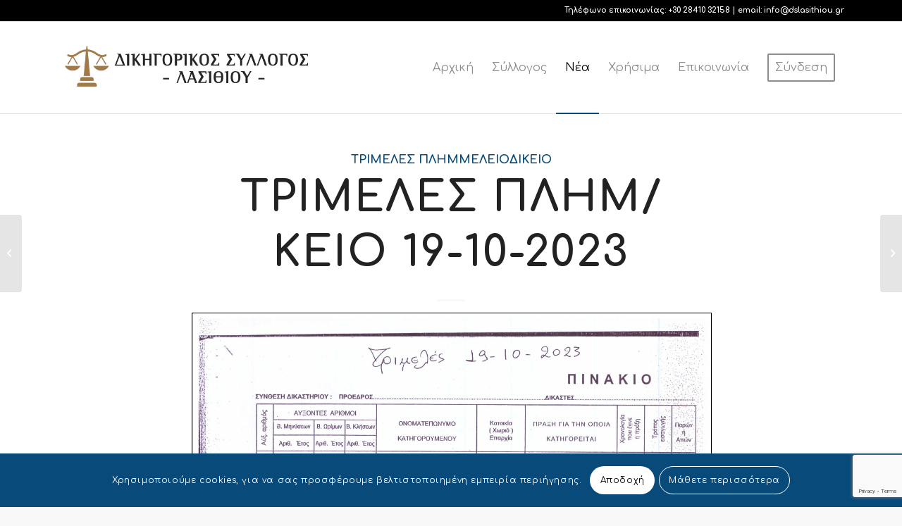

--- FILE ---
content_type: text/html; charset=UTF-8
request_url: https://www.dslasithiou.gr/trimeles-plim-keio-19-10-2023/
body_size: 15955
content:
<!DOCTYPE html>
<html lang="el"
	prefix="og: https://ogp.me/ns#"  class="html_stretched responsive av-preloader-disabled av-default-lightbox  html_header_top html_logo_left html_main_nav_header html_menu_right html_custom html_header_sticky html_header_shrinking html_header_topbar_active html_mobile_menu_phone html_header_searchicon_disabled html_content_align_center html_header_unstick_top html_header_stretch_disabled html_elegant-blog html_av-overlay-side html_av-overlay-side-minimal html_av-submenu-noclone html_entry_id_2790 av-cookies-consent-show-message-bar av-cookies-cookie-consent-enabled av-cookies-can-opt-out av-cookies-user-silent-accept avia-cookie-check-browser-settings av-no-preview html_text_menu_active ">
<head>
<meta charset="UTF-8" />
<meta name="robots" content="index, follow" />


<!-- mobile setting -->
<meta name="viewport" content="width=device-width, initial-scale=1">

<!-- Scripts/CSS and wp_head hook -->
<title>ΤΡΙΜΕΛΕΣ ΠΛΗΜ/ΚΕΙΟ 19-10-2023 - Δικηγορικός Σύλλογος Λασιθίου</title>

		<!-- All in One SEO 4.1.5.3 -->
		<meta name="description" content="ΤΡΙΜΕΛΕΣ19-10-2023" />
		<meta name="robots" content="max-image-preview:large" />
		<link rel="canonical" href="https://www.dslasithiou.gr/trimeles-plim-keio-19-10-2023/" />
		<meta property="og:locale" content="el_GR" />
		<meta property="og:site_name" content="Δικηγορικός Σύλλογος Λασιθίου -" />
		<meta property="og:type" content="article" />
		<meta property="og:title" content="ΤΡΙΜΕΛΕΣ ΠΛΗΜ/ΚΕΙΟ 19-10-2023 - Δικηγορικός Σύλλογος Λασιθίου" />
		<meta property="og:description" content="ΤΡΙΜΕΛΕΣ19-10-2023" />
		<meta property="og:url" content="https://www.dslasithiou.gr/trimeles-plim-keio-19-10-2023/" />
		<meta property="og:image" content="https://www.dslasithiou.gr/wp-content/uploads/2021/06/ds-logo-black.png" />
		<meta property="og:image:secure_url" content="https://www.dslasithiou.gr/wp-content/uploads/2021/06/ds-logo-black.png" />
		<meta property="og:image:width" content="611" />
		<meta property="og:image:height" content="208" />
		<meta property="article:published_time" content="2023-10-13T07:32:01+00:00" />
		<meta property="article:modified_time" content="2023-10-13T07:32:33+00:00" />
		<meta name="twitter:card" content="summary" />
		<meta name="twitter:domain" content="www.dslasithiou.gr" />
		<meta name="twitter:title" content="ΤΡΙΜΕΛΕΣ ΠΛΗΜ/ΚΕΙΟ 19-10-2023 - Δικηγορικός Σύλλογος Λασιθίου" />
		<meta name="twitter:description" content="ΤΡΙΜΕΛΕΣ19-10-2023" />
		<meta name="twitter:image" content="https://www.dslasithiou.gr/wp-content/uploads/2021/06/ds-logo-black.png" />
		<script type="application/ld+json" class="aioseo-schema">
			{"@context":"https:\/\/schema.org","@graph":[{"@type":"WebSite","@id":"https:\/\/www.dslasithiou.gr\/#website","url":"https:\/\/www.dslasithiou.gr\/","name":"\u0394\u03b9\u03ba\u03b7\u03b3\u03bf\u03c1\u03b9\u03ba\u03cc\u03c2 \u03a3\u03cd\u03bb\u03bb\u03bf\u03b3\u03bf\u03c2 \u039b\u03b1\u03c3\u03b9\u03b8\u03af\u03bf\u03c5","inLanguage":"el","publisher":{"@id":"https:\/\/www.dslasithiou.gr\/#organization"}},{"@type":"Organization","@id":"https:\/\/www.dslasithiou.gr\/#organization","name":"\u0394\u03b9\u03ba\u03b7\u03b3\u03bf\u03c1\u03b9\u03ba\u03cc\u03c2 \u03a3\u03cd\u03bb\u03bb\u03bf\u03b3\u03bf\u03c2 \u039b\u03b1\u03c3\u03b9\u03b8\u03af\u03bf\u03c5","url":"https:\/\/www.dslasithiou.gr\/","logo":{"@type":"ImageObject","@id":"https:\/\/www.dslasithiou.gr\/#organizationLogo","url":"https:\/\/www.dslasithiou.gr\/wp-content\/uploads\/2021\/06\/ds-logo-black.png","width":611,"height":208},"image":{"@id":"https:\/\/www.dslasithiou.gr\/#organizationLogo"},"contactPoint":{"@type":"ContactPoint","telephone":"+302841032158","contactType":"Customer Support"}},{"@type":"BreadcrumbList","@id":"https:\/\/www.dslasithiou.gr\/trimeles-plim-keio-19-10-2023\/#breadcrumblist","itemListElement":[{"@type":"ListItem","@id":"https:\/\/www.dslasithiou.gr\/#listItem","position":1,"item":{"@type":"WebPage","@id":"https:\/\/www.dslasithiou.gr\/","name":"Home","url":"https:\/\/www.dslasithiou.gr\/"},"nextItem":"https:\/\/www.dslasithiou.gr\/trimeles-plim-keio-19-10-2023\/#listItem"},{"@type":"ListItem","@id":"https:\/\/www.dslasithiou.gr\/trimeles-plim-keio-19-10-2023\/#listItem","position":2,"item":{"@type":"WebPage","@id":"https:\/\/www.dslasithiou.gr\/trimeles-plim-keio-19-10-2023\/","name":"\u03a4\u03a1\u0399\u039c\u0395\u039b\u0395\u03a3  \u03a0\u039b\u0397\u039c\/\u039a\u0395\u0399\u039f  19-10-2023","description":"\u03a4\u03a1\u0399\u039c\u0395\u039b\u0395\u03a319-10-2023","url":"https:\/\/www.dslasithiou.gr\/trimeles-plim-keio-19-10-2023\/"},"previousItem":"https:\/\/www.dslasithiou.gr\/#listItem"}]},{"@type":"Person","@id":"https:\/\/www.dslasithiou.gr\/author\/eleni_zervou\/#author","url":"https:\/\/www.dslasithiou.gr\/author\/eleni_zervou\/","name":"Eleni zervou","image":{"@type":"ImageObject","@id":"https:\/\/www.dslasithiou.gr\/trimeles-plim-keio-19-10-2023\/#authorImage","url":"https:\/\/secure.gravatar.com\/avatar\/00b45bb2b99309adb6ebfa3b211312b6?s=96&d=mm&r=g","width":96,"height":96,"caption":"Eleni zervou"}},{"@type":"WebPage","@id":"https:\/\/www.dslasithiou.gr\/trimeles-plim-keio-19-10-2023\/#webpage","url":"https:\/\/www.dslasithiou.gr\/trimeles-plim-keio-19-10-2023\/","name":"\u03a4\u03a1\u0399\u039c\u0395\u039b\u0395\u03a3 \u03a0\u039b\u0397\u039c\/\u039a\u0395\u0399\u039f 19-10-2023 - \u0394\u03b9\u03ba\u03b7\u03b3\u03bf\u03c1\u03b9\u03ba\u03cc\u03c2 \u03a3\u03cd\u03bb\u03bb\u03bf\u03b3\u03bf\u03c2 \u039b\u03b1\u03c3\u03b9\u03b8\u03af\u03bf\u03c5","description":"\u03a4\u03a1\u0399\u039c\u0395\u039b\u0395\u03a319-10-2023","inLanguage":"el","isPartOf":{"@id":"https:\/\/www.dslasithiou.gr\/#website"},"breadcrumb":{"@id":"https:\/\/www.dslasithiou.gr\/trimeles-plim-keio-19-10-2023\/#breadcrumblist"},"author":"https:\/\/www.dslasithiou.gr\/author\/eleni_zervou\/#author","creator":"https:\/\/www.dslasithiou.gr\/author\/eleni_zervou\/#author","datePublished":"2023-10-13T07:32:01+03:00","dateModified":"2023-10-13T07:32:33+03:00"},{"@type":"BlogPosting","@id":"https:\/\/www.dslasithiou.gr\/trimeles-plim-keio-19-10-2023\/#blogposting","name":"\u03a4\u03a1\u0399\u039c\u0395\u039b\u0395\u03a3 \u03a0\u039b\u0397\u039c\/\u039a\u0395\u0399\u039f 19-10-2023 - \u0394\u03b9\u03ba\u03b7\u03b3\u03bf\u03c1\u03b9\u03ba\u03cc\u03c2 \u03a3\u03cd\u03bb\u03bb\u03bf\u03b3\u03bf\u03c2 \u039b\u03b1\u03c3\u03b9\u03b8\u03af\u03bf\u03c5","description":"\u03a4\u03a1\u0399\u039c\u0395\u039b\u0395\u03a319-10-2023","inLanguage":"el","headline":"\u03a4\u03a1\u0399\u039c\u0395\u039b\u0395\u03a3  \u03a0\u039b\u0397\u039c\/\u039a\u0395\u0399\u039f  19-10-2023","author":{"@id":"https:\/\/www.dslasithiou.gr\/author\/eleni_zervou\/#author"},"publisher":{"@id":"https:\/\/www.dslasithiou.gr\/#organization"},"datePublished":"2023-10-13T07:32:01+03:00","dateModified":"2023-10-13T07:32:33+03:00","articleSection":"\u03a4\u03c1\u03b9\u03bc\u03b5\u03bb\u03ad\u03c2 \u03a0\u03bb\u03b7\u03bc\u03bc\u03b5\u03bb\u03b5\u03b9\u03bf\u03b4\u03b9\u03ba\u03b5\u03af\u03bf","mainEntityOfPage":{"@id":"https:\/\/www.dslasithiou.gr\/trimeles-plim-keio-19-10-2023\/#webpage"},"isPartOf":{"@id":"https:\/\/www.dslasithiou.gr\/trimeles-plim-keio-19-10-2023\/#webpage"},"image":{"@type":"ImageObject","@id":"https:\/\/www.dslasithiou.gr\/#articleImage","url":"https:\/\/www.dslasithiou.gr\/wp-content\/uploads\/2021\/06\/ds-logo-black.png","width":611,"height":208}}]}
		</script>
		<!-- All in One SEO -->


				<script type='text/javascript'>

				function avia_cookie_check_sessionStorage()
				{
					//	FF throws error when all cookies blocked !!
					var sessionBlocked = false;
					try
					{
						var test = sessionStorage.getItem( 'aviaCookieRefused' ) != null;
					}
					catch(e)
					{
						sessionBlocked = true;
					}
					
					var aviaCookieRefused = ! sessionBlocked ? sessionStorage.getItem( 'aviaCookieRefused' ) : null;
					
					var html = document.getElementsByTagName('html')[0];

					/**
					 * Set a class to avoid calls to sessionStorage
					 */
					if( sessionBlocked || aviaCookieRefused )
					{
						if( html.className.indexOf('av-cookies-session-refused') < 0 )
						{
							html.className += ' av-cookies-session-refused';
						}
					}
					
					if( sessionBlocked || aviaCookieRefused || document.cookie.match(/aviaCookieConsent/) )
					{
						if( html.className.indexOf('av-cookies-user-silent-accept') >= 0 )
						{
							 html.className = html.className.replace(/\bav-cookies-user-silent-accept\b/g, '');
						}
					}
				}

				avia_cookie_check_sessionStorage();

			</script>
			<link rel='dns-prefetch' href='//s.w.org' />
<link rel="alternate" type="application/rss+xml" title="Ροή RSS &raquo; Δικηγορικός Σύλλογος Λασιθίου" href="https://www.dslasithiou.gr/feed/" />
<link rel="alternate" type="application/rss+xml" title="Ροή Σχολίων &raquo; Δικηγορικός Σύλλογος Λασιθίου" href="https://www.dslasithiou.gr/comments/feed/" />
<link rel="alternate" type="application/rss+xml" title="Ροή Σχολίων ΤΡΙΜΕΛΕΣ  ΠΛΗΜ/ΚΕΙΟ  19-10-2023 &raquo; Δικηγορικός Σύλλογος Λασιθίου" href="https://www.dslasithiou.gr/trimeles-plim-keio-19-10-2023/feed/" />
		<!-- This site uses the Google Analytics by MonsterInsights plugin v8.3.0 - Using Analytics tracking - https://www.monsterinsights.com/ -->
		<!-- Note: MonsterInsights is not currently configured on this site. The site owner needs to authenticate with Google Analytics in the MonsterInsights settings panel. -->
					<!-- No UA code set -->
				<!-- / Google Analytics by MonsterInsights -->
		
<!-- google webfont font replacement -->

			<script type='text/javascript'>

				(function() {
					
					/*	check if webfonts are disabled by user setting via cookie - or user must opt in.	*/
					var html = document.getElementsByTagName('html')[0];
					var cookie_check = html.className.indexOf('av-cookies-needs-opt-in') >= 0 || html.className.indexOf('av-cookies-can-opt-out') >= 0;
					var allow_continue = true;
					var silent_accept_cookie = html.className.indexOf('av-cookies-user-silent-accept') >= 0;

					if( cookie_check && ! silent_accept_cookie )
					{
						if( ! document.cookie.match(/aviaCookieConsent/) || html.className.indexOf('av-cookies-session-refused') >= 0 )
						{
							allow_continue = false;
						}
						else
						{
							if( ! document.cookie.match(/aviaPrivacyRefuseCookiesHideBar/) )
							{
								allow_continue = false;
							}
							else if( ! document.cookie.match(/aviaPrivacyEssentialCookiesEnabled/) )
							{
								allow_continue = false;
							}
							else if( document.cookie.match(/aviaPrivacyGoogleWebfontsDisabled/) )
							{
								allow_continue = false;
							}
						}
					}
					
					if( allow_continue )
					{
						var f = document.createElement('link');
					
						f.type 	= 'text/css';
						f.rel 	= 'stylesheet';
						f.href 	= '//fonts.googleapis.com/css?family=Comfortaa:300,400,700';
						f.id 	= 'avia-google-webfont';

						document.getElementsByTagName('head')[0].appendChild(f);
					}
				})();
			
			</script>
					<script type="text/javascript">
			window._wpemojiSettings = {"baseUrl":"https:\/\/s.w.org\/images\/core\/emoji\/13.1.0\/72x72\/","ext":".png","svgUrl":"https:\/\/s.w.org\/images\/core\/emoji\/13.1.0\/svg\/","svgExt":".svg","source":{"concatemoji":"https:\/\/www.dslasithiou.gr\/wp-includes\/js\/wp-emoji-release.min.js?ver=5.8.2"}};
			!function(e,a,t){var n,r,o,i=a.createElement("canvas"),p=i.getContext&&i.getContext("2d");function s(e,t){var a=String.fromCharCode;p.clearRect(0,0,i.width,i.height),p.fillText(a.apply(this,e),0,0);e=i.toDataURL();return p.clearRect(0,0,i.width,i.height),p.fillText(a.apply(this,t),0,0),e===i.toDataURL()}function c(e){var t=a.createElement("script");t.src=e,t.defer=t.type="text/javascript",a.getElementsByTagName("head")[0].appendChild(t)}for(o=Array("flag","emoji"),t.supports={everything:!0,everythingExceptFlag:!0},r=0;r<o.length;r++)t.supports[o[r]]=function(e){if(!p||!p.fillText)return!1;switch(p.textBaseline="top",p.font="600 32px Arial",e){case"flag":return s([127987,65039,8205,9895,65039],[127987,65039,8203,9895,65039])?!1:!s([55356,56826,55356,56819],[55356,56826,8203,55356,56819])&&!s([55356,57332,56128,56423,56128,56418,56128,56421,56128,56430,56128,56423,56128,56447],[55356,57332,8203,56128,56423,8203,56128,56418,8203,56128,56421,8203,56128,56430,8203,56128,56423,8203,56128,56447]);case"emoji":return!s([10084,65039,8205,55357,56613],[10084,65039,8203,55357,56613])}return!1}(o[r]),t.supports.everything=t.supports.everything&&t.supports[o[r]],"flag"!==o[r]&&(t.supports.everythingExceptFlag=t.supports.everythingExceptFlag&&t.supports[o[r]]);t.supports.everythingExceptFlag=t.supports.everythingExceptFlag&&!t.supports.flag,t.DOMReady=!1,t.readyCallback=function(){t.DOMReady=!0},t.supports.everything||(n=function(){t.readyCallback()},a.addEventListener?(a.addEventListener("DOMContentLoaded",n,!1),e.addEventListener("load",n,!1)):(e.attachEvent("onload",n),a.attachEvent("onreadystatechange",function(){"complete"===a.readyState&&t.readyCallback()})),(n=t.source||{}).concatemoji?c(n.concatemoji):n.wpemoji&&n.twemoji&&(c(n.twemoji),c(n.wpemoji)))}(window,document,window._wpemojiSettings);
		</script>
		<style type="text/css">
img.wp-smiley,
img.emoji {
	display: inline !important;
	border: none !important;
	box-shadow: none !important;
	height: 1em !important;
	width: 1em !important;
	margin: 0 .07em !important;
	vertical-align: -0.1em !important;
	background: none !important;
	padding: 0 !important;
}
</style>
	<link rel='stylesheet' id='embed-pdf-viewer-css'  href='https://www.dslasithiou.gr/wp-content/plugins/embed-pdf-viewer/css/embed-pdf-viewer.css?ver=5.8.2' type='text/css' media='screen' />
<link rel='stylesheet' id='avia-grid-css'  href='https://www.dslasithiou.gr/wp-content/themes/dslasithiou/css/grid.css?ver=4.8.3' type='text/css' media='all' />
<link rel='stylesheet' id='avia-base-css'  href='https://www.dslasithiou.gr/wp-content/themes/dslasithiou/css/base.css?ver=4.8.3' type='text/css' media='all' />
<link rel='stylesheet' id='avia-layout-css'  href='https://www.dslasithiou.gr/wp-content/themes/dslasithiou/css/layout.css?ver=4.8.3' type='text/css' media='all' />
<link rel='stylesheet' id='avia-module-blog-css'  href='https://www.dslasithiou.gr/wp-content/themes/dslasithiou/config-templatebuilder/avia-shortcodes/blog/blog.css?ver=5.8.2' type='text/css' media='all' />
<link rel='stylesheet' id='avia-module-postslider-css'  href='https://www.dslasithiou.gr/wp-content/themes/dslasithiou/config-templatebuilder/avia-shortcodes/postslider/postslider.css?ver=5.8.2' type='text/css' media='all' />
<link rel='stylesheet' id='avia-module-button-css'  href='https://www.dslasithiou.gr/wp-content/themes/dslasithiou/config-templatebuilder/avia-shortcodes/buttons/buttons.css?ver=5.8.2' type='text/css' media='all' />
<link rel='stylesheet' id='avia-module-comments-css'  href='https://www.dslasithiou.gr/wp-content/themes/dslasithiou/config-templatebuilder/avia-shortcodes/comments/comments.css?ver=5.8.2' type='text/css' media='all' />
<link rel='stylesheet' id='avia-module-contact-css'  href='https://www.dslasithiou.gr/wp-content/themes/dslasithiou/config-templatebuilder/avia-shortcodes/contact/contact.css?ver=5.8.2' type='text/css' media='all' />
<link rel='stylesheet' id='avia-module-gallery-css'  href='https://www.dslasithiou.gr/wp-content/themes/dslasithiou/config-templatebuilder/avia-shortcodes/gallery/gallery.css?ver=5.8.2' type='text/css' media='all' />
<link rel='stylesheet' id='avia-module-gridrow-css'  href='https://www.dslasithiou.gr/wp-content/themes/dslasithiou/config-templatebuilder/avia-shortcodes/grid_row/grid_row.css?ver=5.8.2' type='text/css' media='all' />
<link rel='stylesheet' id='avia-module-heading-css'  href='https://www.dslasithiou.gr/wp-content/themes/dslasithiou/config-templatebuilder/avia-shortcodes/heading/heading.css?ver=5.8.2' type='text/css' media='all' />
<link rel='stylesheet' id='avia-module-hr-css'  href='https://www.dslasithiou.gr/wp-content/themes/dslasithiou/config-templatebuilder/avia-shortcodes/hr/hr.css?ver=5.8.2' type='text/css' media='all' />
<link rel='stylesheet' id='avia-module-icon-css'  href='https://www.dslasithiou.gr/wp-content/themes/dslasithiou/config-templatebuilder/avia-shortcodes/icon/icon.css?ver=5.8.2' type='text/css' media='all' />
<link rel='stylesheet' id='avia-module-image-css'  href='https://www.dslasithiou.gr/wp-content/themes/dslasithiou/config-templatebuilder/avia-shortcodes/image/image.css?ver=5.8.2' type='text/css' media='all' />
<link rel='stylesheet' id='avia-module-magazine-css'  href='https://www.dslasithiou.gr/wp-content/themes/dslasithiou/config-templatebuilder/avia-shortcodes/magazine/magazine.css?ver=5.8.2' type='text/css' media='all' />
<link rel='stylesheet' id='avia-module-masonry-css'  href='https://www.dslasithiou.gr/wp-content/themes/dslasithiou/config-templatebuilder/avia-shortcodes/masonry_entries/masonry_entries.css?ver=5.8.2' type='text/css' media='all' />
<link rel='stylesheet' id='avia-siteloader-css'  href='https://www.dslasithiou.gr/wp-content/themes/dslasithiou/css/avia-snippet-site-preloader.css?ver=5.8.2' type='text/css' media='all' />
<link rel='stylesheet' id='avia-module-menu-css'  href='https://www.dslasithiou.gr/wp-content/themes/dslasithiou/config-templatebuilder/avia-shortcodes/menu/menu.css?ver=5.8.2' type='text/css' media='all' />
<link rel='stylesheet' id='avia-module-social-css'  href='https://www.dslasithiou.gr/wp-content/themes/dslasithiou/config-templatebuilder/avia-shortcodes/social_share/social_share.css?ver=5.8.2' type='text/css' media='all' />
<link rel='stylesheet' id='avia-module-tabs-css'  href='https://www.dslasithiou.gr/wp-content/themes/dslasithiou/config-templatebuilder/avia-shortcodes/tabs/tabs.css?ver=5.8.2' type='text/css' media='all' />
<link rel='stylesheet' id='avia-module-slideshow-css'  href='https://www.dslasithiou.gr/wp-content/themes/dslasithiou/config-templatebuilder/avia-shortcodes/slideshow/slideshow.css?ver=5.8.2' type='text/css' media='all' />
<link rel='stylesheet' id='avia-module-timeline-css'  href='https://www.dslasithiou.gr/wp-content/themes/dslasithiou/config-templatebuilder/avia-shortcodes/timeline/timeline.css?ver=5.8.2' type='text/css' media='all' />
<link rel='stylesheet' id='avia-module-video-css'  href='https://www.dslasithiou.gr/wp-content/themes/dslasithiou/config-templatebuilder/avia-shortcodes/video/video.css?ver=5.8.2' type='text/css' media='all' />
<link rel='stylesheet' id='wp-block-library-css'  href='https://www.dslasithiou.gr/wp-includes/css/dist/block-library/style.min.css?ver=5.8.2' type='text/css' media='all' />
<link rel='stylesheet' id='avia-scs-css'  href='https://www.dslasithiou.gr/wp-content/themes/dslasithiou/css/shortcodes.css?ver=4.8.3' type='text/css' media='all' />
<link rel='stylesheet' id='avia-popup-css-css'  href='https://www.dslasithiou.gr/wp-content/themes/dslasithiou/js/aviapopup/magnific-popup.css?ver=4.8.3' type='text/css' media='screen' />
<link rel='stylesheet' id='avia-lightbox-css'  href='https://www.dslasithiou.gr/wp-content/themes/dslasithiou/css/avia-snippet-lightbox.css?ver=4.8.3' type='text/css' media='screen' />
<link rel='stylesheet' id='avia-dynamic-css'  href='https://www.dslasithiou.gr/wp-content/uploads/dynamic_avia/enfold.css?ver=621cca998721d' type='text/css' media='all' />
<link rel='stylesheet' id='avia-custom-css'  href='https://www.dslasithiou.gr/wp-content/themes/dslasithiou/css/custom.css?ver=4.8.3' type='text/css' media='all' />
<link rel='stylesheet' id='wp-members-css'  href='https://www.dslasithiou.gr/wp-content/plugins/wp-members/assets/css/forms/generic-no-float.min.css?ver=3.4.7.3' type='text/css' media='all' />
<link rel='stylesheet' id='wpmc_slider_css-css'  href='https://www.dslasithiou.gr/wp-content/plugins/mortgage-calculators-wp/assets/bootstrap-slider/bootstrap-slider.css?ver=5.8.2' type='text/css' media='all' />
<link rel='stylesheet' id='wpmc_slider-css'  href='https://www.dslasithiou.gr/wp-content/plugins/mortgage-calculators-wp/assets/css/wpmc.css?ver=5.8.2' type='text/css' media='all' />
<link rel='stylesheet' id='avia-cookie-css-css'  href='https://www.dslasithiou.gr/wp-content/themes/dslasithiou/css/avia-snippet-cookieconsent.css?ver=4.8.3' type='text/css' media='screen' />
<link rel='stylesheet' id='pdfemb_embed_pdf_css-css'  href='https://www.dslasithiou.gr/wp-content/plugins/pdf-embedder/assets/css/pdfemb-embed-pdf.css?ver=4.6.4' type='text/css' media='all' />
<script type='text/javascript' src='https://www.dslasithiou.gr/wp-includes/js/jquery/jquery.min.js?ver=3.6.0' id='jquery-core-js'></script>
<script type='text/javascript' src='https://www.dslasithiou.gr/wp-content/themes/dslasithiou/js/avia-compat.js?ver=4.8.3' id='avia-compat-js'></script>
<script type='text/javascript' id='pdfemb_embed_pdf_js-js-extra'>
/* <![CDATA[ */
var pdfemb_trans = {"worker_src":"https:\/\/www.dslasithiou.gr\/wp-content\/plugins\/pdf-embedder\/js\/pdfjs\/pdf.worker.min.js","cmap_url":"https:\/\/www.dslasithiou.gr\/wp-content\/plugins\/pdf-embedder\/js\/pdfjs\/cmaps\/","poweredby":"off","objectL10n":{"loading":"Loading...","page":"Page","zoom":"Zoom","prev":"Previous page","next":"Next page","zoomin":"Zoom In","secure":"Secure","zoomout":"Zoom Out","download":"Download PDF","fullscreen":"Full Screen","domainerror":"Error: URL to the PDF file must be on exactly the same domain as the current web page.","clickhereinfo":"Click here for more info","widthheightinvalid":"PDF page width or height are invalid","viewinfullscreen":"View in Full Screen"}};
/* ]]> */
</script>
<script type='text/javascript' src='https://www.dslasithiou.gr/wp-content/plugins/pdf-embedder/assets/js/min/all-pdfemb-min.js?ver=5.8.2' id='pdfemb_embed_pdf_js-js'></script>
<script type='text/javascript' src='https://www.dslasithiou.gr/wp-content/plugins/pdf-embedder/assets/js/pdfjs/pdf.min.js?ver=4.6.4' id='pdfemb_pdf_js-js'></script>
<link rel="https://api.w.org/" href="https://www.dslasithiou.gr/wp-json/" /><link rel="alternate" type="application/json" href="https://www.dslasithiou.gr/wp-json/wp/v2/posts/2790" /><link rel="EditURI" type="application/rsd+xml" title="RSD" href="https://www.dslasithiou.gr/xmlrpc.php?rsd" />
<link rel="wlwmanifest" type="application/wlwmanifest+xml" href="https://www.dslasithiou.gr/wp-includes/wlwmanifest.xml" /> 
<meta name="generator" content="WordPress 5.8.2" />
<link rel='shortlink' href='https://www.dslasithiou.gr/?p=2790' />
<link rel="alternate" type="application/json+oembed" href="https://www.dslasithiou.gr/wp-json/oembed/1.0/embed?url=https%3A%2F%2Fwww.dslasithiou.gr%2Ftrimeles-plim-keio-19-10-2023%2F" />
<link rel="alternate" type="text/xml+oembed" href="https://www.dslasithiou.gr/wp-json/oembed/1.0/embed?url=https%3A%2F%2Fwww.dslasithiou.gr%2Ftrimeles-plim-keio-19-10-2023%2F&#038;format=xml" />
<style type="text/css">.mcalc-color,.mcalc .slider-handle.round,.mcalc .slider.slider-horizontal .slider-selection{background: !important;}</style><link rel="profile" href="https://gmpg.org/xfn/11" />
<link rel="alternate" type="application/rss+xml" title="Δικηγορικός Σύλλογος Λασιθίου RSS2 Feed" href="https://www.dslasithiou.gr/feed/" />
<link rel="pingback" href="https://www.dslasithiou.gr/xmlrpc.php" />

<style type='text/css' media='screen'>
 #top #header_main > .container, #top #header_main > .container .main_menu  .av-main-nav > li > a, #top #header_main #menu-item-shop .cart_dropdown_link{ height:130px; line-height: 130px; }
 .html_top_nav_header .av-logo-container{ height:130px;  }
 .html_header_top.html_header_sticky #top #wrap_all #main{ padding-top:160px; } 
</style>
<!--[if lt IE 9]><script src="https://www.dslasithiou.gr/wp-content/themes/dslasithiou/js/html5shiv.js"></script><![endif]-->
<link rel="icon" href="https://www.dslasithiou.gr/wp-content/uploads/2021/09/favicon.png" type="image/png">
<style type='text/css'>
@font-face {font-family: 'entypo-fontello'; font-weight: normal; font-style: normal; font-display: auto;
src: url('https://www.dslasithiou.gr/wp-content/themes/dslasithiou/config-templatebuilder/avia-template-builder/assets/fonts/entypo-fontello.woff2') format('woff2'),
url('https://www.dslasithiou.gr/wp-content/themes/dslasithiou/config-templatebuilder/avia-template-builder/assets/fonts/entypo-fontello.woff') format('woff'),
url('https://www.dslasithiou.gr/wp-content/themes/dslasithiou/config-templatebuilder/avia-template-builder/assets/fonts/entypo-fontello.ttf') format('truetype'), 
url('https://www.dslasithiou.gr/wp-content/themes/dslasithiou/config-templatebuilder/avia-template-builder/assets/fonts/entypo-fontello.svg#entypo-fontello') format('svg'),
url('https://www.dslasithiou.gr/wp-content/themes/dslasithiou/config-templatebuilder/avia-template-builder/assets/fonts/entypo-fontello.eot'),
url('https://www.dslasithiou.gr/wp-content/themes/dslasithiou/config-templatebuilder/avia-template-builder/assets/fonts/entypo-fontello.eot?#iefix') format('embedded-opentype');
} #top .avia-font-entypo-fontello, body .avia-font-entypo-fontello, html body [data-av_iconfont='entypo-fontello']:before{ font-family: 'entypo-fontello'; }

@font-face {font-family: 'justice'; font-weight: normal; font-style: normal; font-display: auto;
src: url('https://www.dslasithiou.gr/wp-content/uploads/avia_fonts/justice/justice.woff2') format('woff2'),
url('https://www.dslasithiou.gr/wp-content/uploads/avia_fonts/justice/justice.woff') format('woff'),
url('https://www.dslasithiou.gr/wp-content/uploads/avia_fonts/justice/justice.ttf') format('truetype'), 
url('https://www.dslasithiou.gr/wp-content/uploads/avia_fonts/justice/justice.svg#justice') format('svg'),
url('https://www.dslasithiou.gr/wp-content/uploads/avia_fonts/justice/justice.eot'),
url('https://www.dslasithiou.gr/wp-content/uploads/avia_fonts/justice/justice.eot?#iefix') format('embedded-opentype');
} #top .avia-font-justice, body .avia-font-justice, html body [data-av_iconfont='justice']:before{ font-family: 'justice'; }
</style>

<!--
Debugging Info for Theme support: 

Theme: Enfold
Version: 4.8.3
Installed: dslasithiou
AviaFramework Version: 5.0
AviaBuilder Version: 4.8
aviaElementManager Version: 1.0.1
ML:2G-PU:16-PLA:18
WP:5.8.2
Compress: CSS:disabled - JS:disabled
Updates: disabled
PLAu:18
-->
</head>




<body id="top" class="post-template-default single single-post postid-2790 single-format-standard  rtl_columns stretched comfortaa no_sidebar_border avia-responsive-images-support" itemscope="itemscope" itemtype="https://schema.org/WebPage" >

	
	<div id='wrap_all'>

	
<header id='header' class='all_colors header_color light_bg_color  av_header_top av_logo_left av_main_nav_header av_menu_right av_custom av_header_sticky av_header_shrinking av_header_stretch_disabled av_mobile_menu_phone av_header_searchicon_disabled av_header_unstick_top av_bottom_nav_disabled  av_alternate_logo_active av_header_border_disabled'  role="banner" itemscope="itemscope" itemtype="https://schema.org/WPHeader" >

		<div id='header_meta' class='container_wrap container_wrap_meta  av_secondary_left av_extra_header_active av_phone_active_right av_entry_id_2790'>
		
			      <div class='container'>
			      <div class='phone-info '><span>Τηλέφωνο επικοινωνίας: <a href="tel:2841032158">+30 28410 32158</a> | email: <a href="/cdn-cgi/l/email-protection#a4cdcac2cbe4c0d7c8c5d7cdd0cccdcbd18ac3d6"><span class="__cf_email__" data-cfemail="731a1d151c3317001f12001a071b1a1c065d1401">[email&#160;protected]</span></a></span></div>			      </div>
		</div>

		<div  id='header_main' class='container_wrap container_wrap_logo'>
	
        <div class='container av-logo-container'><div class='inner-container'><span class='logo'><a href='https://www.dslasithiou.gr/'><img src="https://www.dslasithiou.gr/wp-content/uploads/2021/06/ds-logo-black.png" height="100" width="300" alt='Δικηγορικός Σύλλογος Λασιθίου' title='' /></a></span><nav class='main_menu' data-selectname='Select a page'  role="navigation" itemscope="itemscope" itemtype="https://schema.org/SiteNavigationElement" ><div class="avia-menu av-main-nav-wrap"><ul id="avia-menu" class="menu av-main-nav"><li id="menu-item-852" class="menu-item menu-item-type-post_type menu-item-object-page menu-item-home menu-item-top-level menu-item-top-level-1"><a href="https://www.dslasithiou.gr/" itemprop="url"><span class="avia-bullet"></span><span class="avia-menu-text">Αρχική</span><span class="avia-menu-fx"><span class="avia-arrow-wrap"><span class="avia-arrow"></span></span></span></a></li>
<li id="menu-item-1222" class="menu-item menu-item-type-custom menu-item-object-custom menu-item-has-children menu-item-top-level menu-item-top-level-2"><a href="#" itemprop="url"><span class="avia-bullet"></span><span class="avia-menu-text">Σύλλογος</span><span class="avia-menu-fx"><span class="avia-arrow-wrap"><span class="avia-arrow"></span></span></span></a>


<ul class="sub-menu">
	<li id="menu-item-845" class="menu-item menu-item-type-post_type menu-item-object-page"><a href="https://www.dslasithiou.gr/dikigorikos-sillogos-lasithiou/" itemprop="url"><span class="avia-bullet"></span><span class="avia-menu-text">Ιστορία</span></a></li>
	<li id="menu-item-850" class="menu-item menu-item-type-post_type menu-item-object-page"><a href="https://www.dslasithiou.gr/about/sinthesi-dikigorikou-sillogou/" itemprop="url"><span class="avia-bullet"></span><span class="avia-menu-text">Διοικητικό Συμβούλιο</span></a></li>
	<li id="menu-item-1262" class="menu-item menu-item-type-post_type menu-item-object-page"><a href="https://www.dslasithiou.gr/dikigorikos-sillogos-lasithiou/meli/" itemprop="url"><span class="avia-bullet"></span><span class="avia-menu-text">Μέλη</span></a></li>
	<li id="menu-item-1220" class="menu-item menu-item-type-post_type menu-item-object-page"><a href="https://www.dslasithiou.gr/dikaiologitika-eggrafis/" itemprop="url"><span class="avia-bullet"></span><span class="avia-menu-text">Δικαιολογητικά εγγραφής</span></a></li>
	<li id="menu-item-2398" class="menu-item menu-item-type-post_type menu-item-object-page"><a href="https://www.dslasithiou.gr/diamesolavites/" itemprop="url"><span class="avia-bullet"></span><span class="avia-menu-text">Διαμεσολαβητές</span></a></li>
</ul>
</li>
<li id="menu-item-847" class="menu-item menu-item-type-post_type menu-item-object-page menu-item-top-level menu-item-top-level-3 current-menu-item"><a href="https://www.dslasithiou.gr/news/" itemprop="url"><span class="avia-bullet"></span><span class="avia-menu-text">Νέα</span><span class="avia-menu-fx"><span class="avia-arrow-wrap"><span class="avia-arrow"></span></span></span></a></li>
<li id="menu-item-846" class="menu-item menu-item-type-post_type menu-item-object-page menu-item-top-level menu-item-top-level-4"><a href="https://www.dslasithiou.gr/xrisima/" itemprop="url"><span class="avia-bullet"></span><span class="avia-menu-text">Χρήσιμα</span><span class="avia-menu-fx"><span class="avia-arrow-wrap"><span class="avia-arrow"></span></span></span></a></li>
<li id="menu-item-848" class="menu-item menu-item-type-post_type menu-item-object-page menu-item-top-level menu-item-top-level-5"><a href="https://www.dslasithiou.gr/epikoinwnia/" itemprop="url"><span class="avia-bullet"></span><span class="avia-menu-text">Επικοινωνία</span><span class="avia-menu-fx"><span class="avia-arrow-wrap"><span class="avia-arrow"></span></span></span></a></li>
<li id="menu-item-1221" class="menu-item menu-item-type-post_type menu-item-object-page av-menu-button av-menu-button-bordered menu-item-top-level menu-item-top-level-6"><a href="https://www.dslasithiou.gr/login/" itemprop="url"><span class="avia-bullet"></span><span class="avia-menu-text">Σύνδεση</span><span class="avia-menu-fx"><span class="avia-arrow-wrap"><span class="avia-arrow"></span></span></span></a></li>
<li class="av-burger-menu-main menu-item-avia-special ">
	        			<a href="#" aria-label="Menu" aria-hidden="false">
							<span class="av-hamburger av-hamburger--spin av-js-hamburger">
								<span class="av-hamburger-box">
						          <span class="av-hamburger-inner"></span>
						          <strong>Menu</strong>
								</span>
							</span>
							<span class="avia_hidden_link_text">Menu</span>
						</a>
	        		   </li></ul></div></nav></div> </div> 
		<!-- end container_wrap-->
		</div>
		<div class='header_bg'></div>

<!-- end header -->
</header>
		
	<div id='main' class='all_colors' data-scroll-offset='130'>

	
		<div class='container_wrap container_wrap_first main_color fullsize'>

			<div class='container template-blog template-single-blog '>

				<main class='content units av-content-full alpha  av-blog-meta-author-disabled av-blog-meta-html-info-disabled'  role="main" itemscope="itemscope" itemtype="https://schema.org/Blog" >

                    <article class='post-entry post-entry-type-standard post-entry-2790 post-loop-1 post-parity-odd post-entry-last single-big  post-2790 post type-post status-publish format-standard hentry category-trimeles-plimmeleiodikeio'  itemscope="itemscope" itemtype="https://schema.org/BlogPosting" itemprop="blogPost" ><div class='blog-meta'></div><div class='entry-content-wrapper clearfix standard-content'><header class="entry-content-header"><div class="av-heading-wrapper"><span class="blog-categories minor-meta"><a href="https://www.dslasithiou.gr/category/ekthemata/trimeles-plimmeleiodikeio/" rel="tag">Τριμελές Πλημμελειοδικείο</a> </span><h1 class='post-title entry-title '  itemprop="headline" ><a href='https://www.dslasithiou.gr/trimeles-plim-keio-19-10-2023/' rel='bookmark' title='Permanent Link: ΤΡΙΜΕΛΕΣ  ΠΛΗΜ/ΚΕΙΟ  19-10-2023'>ΤΡΙΜΕΛΕΣ  ΠΛΗΜ/ΚΕΙΟ  19-10-2023<span class='post-format-icon minor-meta'></span></a></h1></div></header><span class="av-vertical-delimiter"></span><div class="entry-content"  itemprop="text" ><a href="https://www.dslasithiou.gr/wp-content/uploads/2023/10/ΤΡΙΜΕΛΕΣ19-10-2023.pdf" class="pdfemb-viewer" style="" data-width="max" data-height="max"  data-toolbar="bottom" data-toolbar-fixed="off">ΤΡΙΜΕΛΕΣ19-10-2023<br/></a>
<p class="wp-block-pdfemb-pdf-embedder-viewer"></p>
</div><span class='post-meta-infos'><time class='date-container minor-meta updated' >13 Οκτωβρίου 2023</time><span class='text-sep text-sep-date'>/</span><span class="blog-author minor-meta">by <span class="entry-author-link"  itemprop="author" ><span class="author"><span class="fn"><a href="https://www.dslasithiou.gr/author/eleni_zervou/" title="Άρθρα του/της Eleni zervou" rel="author">Eleni zervou</a></span></span></span></span></span><footer class="entry-footer"><div class='av-social-sharing-box av-social-sharing-box-icon av-social-sharing-box-same-width av-social-sharing-center'><div class="av-share-box"><h5 class='av-share-link-description av-no-toc '>Share this entry</h5><ul class="av-share-box-list noLightbox"><li class='av-share-link av-social-link-facebook' ><a target="_blank" aria-label="Share on Facebook" href='https://www.facebook.com/sharer.php?u=https://www.dslasithiou.gr/trimeles-plim-keio-19-10-2023/&#038;t=%CE%A4%CE%A1%CE%99%CE%9C%CE%95%CE%9B%CE%95%CE%A3%20%20%CE%A0%CE%9B%CE%97%CE%9C%2F%CE%9A%CE%95%CE%99%CE%9F%20%2019-10-2023' aria-hidden='false' data-av_icon='' data-av_iconfont='entypo-fontello' title='' data-avia-related-tooltip='Share on Facebook' rel="noopener"><span class='avia_hidden_link_text'>Share on Facebook</span></a></li><li class='av-share-link av-social-link-twitter' ><a target="_blank" aria-label="Share on Twitter" href='https://twitter.com/share?text=%CE%A4%CE%A1%CE%99%CE%9C%CE%95%CE%9B%CE%95%CE%A3%20%20%CE%A0%CE%9B%CE%97%CE%9C%2F%CE%9A%CE%95%CE%99%CE%9F%20%2019-10-2023&#038;url=https://www.dslasithiou.gr/?p=2790' aria-hidden='false' data-av_icon='' data-av_iconfont='entypo-fontello' title='' data-avia-related-tooltip='Share on Twitter' rel="noopener"><span class='avia_hidden_link_text'>Share on Twitter</span></a></li><li class='av-share-link av-social-link-whatsapp' ><a target="_blank" aria-label="Share on WhatsApp" href='https://api.whatsapp.com/send?text=https://www.dslasithiou.gr/trimeles-plim-keio-19-10-2023/' aria-hidden='false' data-av_icon='' data-av_iconfont='entypo-fontello' title='' data-avia-related-tooltip='Share on WhatsApp' rel="noopener"><span class='avia_hidden_link_text'>Share on WhatsApp</span></a></li><li class='av-share-link av-social-link-pinterest' ><a target="_blank" aria-label="Share on Pinterest" href='https://pinterest.com/pin/create/button/?url=https%3A%2F%2Fwww.dslasithiou.gr%2Ftrimeles-plim-keio-19-10-2023%2F&#038;description=%CE%A4%CE%A1%CE%99%CE%9C%CE%95%CE%9B%CE%95%CE%A3%20%20%CE%A0%CE%9B%CE%97%CE%9C%2F%CE%9A%CE%95%CE%99%CE%9F%20%2019-10-2023&#038;media=' aria-hidden='false' data-av_icon='' data-av_iconfont='entypo-fontello' title='' data-avia-related-tooltip='Share on Pinterest' rel="noopener"><span class='avia_hidden_link_text'>Share on Pinterest</span></a></li><li class='av-share-link av-social-link-reddit' ><a target="_blank" aria-label="Share on Reddit" href='https://reddit.com/submit?url=https://www.dslasithiou.gr/trimeles-plim-keio-19-10-2023/&#038;title=%CE%A4%CE%A1%CE%99%CE%9C%CE%95%CE%9B%CE%95%CE%A3%20%20%CE%A0%CE%9B%CE%97%CE%9C%2F%CE%9A%CE%95%CE%99%CE%9F%20%2019-10-2023' aria-hidden='false' data-av_icon='' data-av_iconfont='entypo-fontello' title='' data-avia-related-tooltip='Share on Reddit' rel="noopener"><span class='avia_hidden_link_text'>Share on Reddit</span></a></li></ul></div></div></footer><div class='post_delimiter'></div></div><div class='post_author_timeline'></div><span class='hidden'>
				<span class='av-structured-data'  itemprop="image" itemscope="itemscope" itemtype="https://schema.org/ImageObject" >
						<span itemprop='url'>http://www.dslasithiou.gr/wp-content/uploads/2021/06/ds-logo-black.png</span>
						<span itemprop='height'>0</span>
						<span itemprop='width'>0</span>
				</span>
				<span class='av-structured-data'  itemprop="publisher" itemtype="https://schema.org/Organization" itemscope="itemscope" >
						<span itemprop='name'>Eleni zervou</span>
						<span itemprop='logo' itemscope itemtype='https://schema.org/ImageObject'>
							<span itemprop='url'>http://www.dslasithiou.gr/wp-content/uploads/2021/06/ds-logo-black.png</span>
						 </span>
				</span><span class='av-structured-data'  itemprop="author" itemscope="itemscope" itemtype="https://schema.org/Person" ><span itemprop='name'>Eleni zervou</span></span><span class='av-structured-data'  itemprop="datePublished" datetime="2023-10-13T10:32:01+03:00" >2023-10-13 10:32:01</span><span class='av-structured-data'  itemprop="dateModified" itemtype="https://schema.org/dateModified" >2023-10-13 10:32:33</span><span class='av-structured-data'  itemprop="mainEntityOfPage" itemtype="https://schema.org/mainEntityOfPage" ><span itemprop='name'>ΤΡΙΜΕΛΕΣ  ΠΛΗΜ/ΚΕΙΟ  19-10-2023</span></span></span></article><div class='single-big'></div>


	        	
	        	
<div class='comment-entry post-entry'>


</div>
				<!--end content-->
				</main>

				

			</div><!--end container-->

		</div><!-- close default .container_wrap element -->


		<div class="container_wrap footer-page-content footer_color" id="footer-page"><p><div id='footer-template'  class='avia-section footer_color avia-section-huge avia-no-shadow  avia-bg-style-scroll  avia-builder-el-0  avia-builder-el-no-sibling   container_wrap fullsize' style='background-color: #ffffff;  '  ><div class='container' ><main  role="main" itemscope="itemscope" itemtype="https://schema.org/Blog"  class='template-page content  av-content-full alpha units'><div class='post-entry post-entry-type-page post-entry-2790'><div class='entry-content-wrapper clearfix'>
<div class="flex_column av_one_fourth  flex_column_div av-zero-column-padding first  avia-builder-el-1  el_before_av_one_fourth  avia-builder-el-first  " style='border-radius:0px; '><div  style='padding-bottom:10px; ' class='av-special-heading av-special-heading-h3  blockquote modern-quote  avia-builder-el-2  el_before_av_hr  avia-builder-el-first  '><h3 class='av-special-heading-tag '  itemprop="headline"  >Σύλλογος</h3><div class='special-heading-border'><div class='special-heading-inner-border' ></div></div></div>
<div  style='height:20px' class='hr hr-invisible   avia-builder-el-3  el_after_av_heading  el_before_av_textblock '><span class='hr-inner ' ><span class='hr-inner-style'></span></span></div>
<section class="av_textblock_section "  itemscope="itemscope" itemtype="https://schema.org/CreativeWork" ><div class='avia_textblock  '  style='font-size:14px; '  itemprop="text" ><p><a title="Ο Δικηγορικός Σύλλογος Λασιθίου" href="https://www.dslasithiou.gr/dikigorikos-sillogos-lasithiou/">Ιστορία</a></p>
<p><a title="Σύνθεση Δικηγορικού Συλλόγου" href="https://www.dslasithiou.gr/about/sinthesi-dikigorikou-sillogou/">Διοικητικό Συμβούλιο</a></p>
<p><a title="Μέλη" href="https://www.dslasithiou.gr/dikigorikos-sillogos-lasithiou/meli/">Μέλη</a></p>
<p><a title="Δικαιολογητικά εγγραφής" href="https://www.dslasithiou.gr/dikaiologitika-eggrafis/">Δικαιολογητικά Εγγραφής</a></p>
<p><a title="Διαμεσολαβητές" href="https://www.dslasithiou.gr/diamesolavites/">Διαμεσολαβητές</a></p>
</div></section></div><div class="flex_column av_one_fourth  flex_column_div av-zero-column-padding   avia-builder-el-5  el_after_av_one_fourth  el_before_av_one_fourth  " style='border-radius:0px; '><div  style='padding-bottom:10px; ' class='av-special-heading av-special-heading-h3  blockquote modern-quote  avia-builder-el-6  el_before_av_hr  avia-builder-el-first  '><h3 class='av-special-heading-tag '  itemprop="headline"  >Δικηγορικά</h3><div class='special-heading-border'><div class='special-heading-inner-border' ></div></div></div>
<div  style='height:20px' class='hr hr-invisible   avia-builder-el-7  el_after_av_heading  el_before_av_textblock '><span class='hr-inner ' ><span class='hr-inner-style'></span></span></div>
<section class="av_textblock_section "  itemscope="itemscope" itemtype="https://schema.org/CreativeWork" ><div class='avia_textblock  '  style='font-size:14px; '  itemprop="text" ><p><a title="Υπολογισμός Δικαστικού Ενσήμου" href="https://www.dslasithiou.gr/ipologismos-dikastikou-ensimou/">Δικαστικό Ενσήμο</a></p>
<p><a href="https://www.dslasithiou.gr/wp-content/uploads/2021/12/kwdikas_dikigorwn.pdf" target="_blank" rel="noopener">Κώδικας Δικηγόρων</a></p>
<p><a title="Επικολλούμενα Ένσημα στα Δικόγραφα" href="https://www.dslasithiou.gr/epikolloumena-ensima-sta-dikografa/">Επικολλούμενα Ένσημα στα Δικόγραφα</a></p>
</div></section></div><div class="flex_column av_one_fourth  flex_column_div av-zero-column-padding   avia-builder-el-9  el_after_av_one_fourth  el_before_av_one_fourth  " style='border-radius:0px; '><div  style='padding-bottom:10px; ' class='av-special-heading av-special-heading-h3  blockquote modern-quote  avia-builder-el-10  el_before_av_hr  avia-builder-el-first  '><h3 class='av-special-heading-tag '  itemprop="headline"  >Χρήσιμα</h3><div class='special-heading-border'><div class='special-heading-inner-border' ></div></div></div>
<div  style='height:20px' class='hr hr-invisible   avia-builder-el-11  el_after_av_heading  el_before_av_textblock '><span class='hr-inner ' ><span class='hr-inner-style'></span></span></div>
<section class="av_textblock_section "  itemscope="itemscope" itemtype="https://schema.org/CreativeWork" ><div class='avia_textblock  '  style='font-size:14px; '  itemprop="text" ><p><a href="http://portal.olomeleia.gr/el" target="_blank" rel="noopener">Ολομέλεια</a></p>
<p class="splinks"><a href="http://www.dsanet.gr/" target="_blank" rel="noopener">Τράπεζα Νομικών Πληροφοριών ΔΣΑ</a></p>
<p class="splinks"><i class="fa fa-spinner fa-spin"></i><a href="http://lawdb.intrasoftnet.com/" target="_blank" rel="noopener">Νόμος</a></p>
<p class="splinks"><i class="fa fa-spinner fa-spin"></i><a href="http://www.nomotelia.gr/" target="_blank" rel="noopener">Νομοτέλεια</a></p>
<p class="splinks"><i class="fa fa-spinner fa-spin"></i><a href="http://www.sakkoulas.gr/" target="_blank" rel="noopener">Εκδόσεις Σάκκουλα</a></p>
<p class="splinks"><i class="fa fa-spinner fa-spin"></i><a href="http://www.nb.org/" target="_blank" rel="noopener">Νομική Βιβλιοθήκη</a></p>
<p class="splinks"><i class="fa fa-spinner fa-spin"></i><a href="http://www.sakkoulas.com/website2012/" target="_blank" rel="noopener">Δίκαιο &#038; Οικονομία – Π.Ν. Σάκκουλας</a></p>
<p class="splinks"><i class="fa fa-spinner fa-spin"></i><a href="http://www.nomikaxronika.gr/" target="_blank" rel="noopener">Νομικά Χρονικά</a></p>
<p class="splinks"><i class="fa fa-spinner fa-spin"></i><a href="http://www.den.gr/" target="_blank" rel="noopener">Δελτίον Εργατικής Νομοθεσίας</a></p>
<p class="splinks"><i class="fa fa-spinner fa-spin"></i><a href="http://www.dfn.gr/" target="_blank" rel="noopener">Δελτίο Φορολογικής Νομοθεσίας</a></p>
<p class="splinks"><i class="fa fa-spinner fa-spin"></i><a href="http://www.esd.gr/" target="_blank" rel="noopener">Επιθεώρηση Συγκοινωνιακού Δίκαιου</a></p>
<p class="splinks"><i class="fa fa-spinner fa-spin"></i><a href="http://www.greekjustice.gr/%22" target="_blank" rel="noopener">Οδηγός Νομικών Υπηρεσιών</a></p>
<p class="splinks"><i class="fa fa-spinner fa-spin"></i><a href="http://www.nomorama-nt.gr/%22" target="_blank" rel="noopener">Εκδόσεις ΝΟΜΟΡΑΜΑ</a></p>
</div></section></div><div class="flex_column av_one_fourth  flex_column_div av-zero-column-padding   avia-builder-el-13  el_after_av_one_fourth  el_before_av_one_full  " style='border-radius:0px; '><div  style='padding-bottom:10px; ' class='av-special-heading av-special-heading-h3  blockquote modern-quote  avia-builder-el-14  el_before_av_hr  avia-builder-el-first  av-linked-heading '><h3 class='av-special-heading-tag '  itemprop="headline"  ><a href="https://www.dslasithiou.gr/news/">Υπουργεία / Υπηρεσίες</a></h3><div class='special-heading-border'><div class='special-heading-inner-border' ></div></div></div>
<div  style='height:20px' class='hr hr-invisible   avia-builder-el-15  el_after_av_heading  el_before_av_textblock '><span class='hr-inner ' ><span class='hr-inner-style'></span></span></div>
<section class="av_textblock_section "  itemscope="itemscope" itemtype="https://schema.org/CreativeWork" ><div class='avia_textblock  '  style='font-size:14px; '  itemprop="text" ><p class="splinks"><a href="http://www.ministryofjustice.gr/" target="_blank" rel="noopener">Υπουργείο Δικαιοσύνης</a></p>
<p class="splinks"><a href="http://www.ypes.gr/el/" target="_blank" rel="noopener">Υπουργείο Εσωτερικών</a></p>
<p class="splinks"><a href="http://www.mopocp.gov.gr/main.php" target="_blank" rel="noopener">Υφυπουργείο Δημ. Τάξεως</a></p>
<p class="splinks"><a href="http://www.ypakp.gr/" target="_blank" rel="noopener">Υπουργείο Απασχόλησης</a></p>
<p class="splinks"><a href="http://www.minfin.gr/" target="_blank" rel="noopener">Υπουργείο Οικονομικών</a></p>
<p class="splinks"><a href="http://www.bankofgreece.gr/" target="_blank" rel="noopener">Τράπεζα της Ελλάδος</a></p>
<p class="splinks"><a href="http://gge.gov.gr/" target="_blank" rel="noopener">Γενική Γραμματεία Εμπορίου</a></p>
<p class="splinks"><a href="http://www.kep.gov.gr/portal/page/portal/kep/" target="_blank" rel="noopener">Κέντρα Εξυπηρέτησης Πολιτών</a></p>
</div></section></div><div class="flex_column av_one_full  flex_column_div av-zero-column-padding first  avia-builder-el-17  el_after_av_one_fourth  el_before_av_hr  column-top-margin" style='border-radius:0px; '><div  style='height:60px' class='hr hr-invisible   avia-builder-el-18  el_before_av_textblock  avia-builder-el-first '><span class='hr-inner ' ><span class='hr-inner-style'></span></span></div>
<section class="av_textblock_section "  itemscope="itemscope" itemtype="https://schema.org/CreativeWork" ><div class='avia_textblock  '  style='font-size:12px; '  itemprop="text" ><p style="text-align: center;"><strong>ΔΙΚΗΓΟΡΙΚΟΣ ΣΥΛΛΟΓΟΣ ΛΑΣΙΘΙΟΥ</strong></p>
<p style="text-align: center;">Διεύθυνση: Πλατεία Δικαστηρίων, Νεάπολη Λασιθίου 72200, Κρήτη Ελλάδα<br />
Τηλ: <a href="tel:2841032158">+30 28410 32158</a> | Email: <a href="/cdn-cgi/l/email-protection#741d1a121b3410071815071d001c1d1b015a1306"><span class="__cf_email__" data-cfemail="ff96919990bf9b8c939e8c968b9796908ad1988d">[email&#160;protected]</span></a></p>
</div></section></div><div  style=' margin-top:30px; margin-bottom:30px;'  class='hr hr-custom hr-center hr-icon-yes   avia-builder-el-20  el_after_av_one_full  el_before_av_one_fifth '><span class='hr-inner  inner-border-av-border-thin' style=' width:50px; border-color:#d3d3d3; max-width:45%;' ><span class='hr-inner-style'></span></span><span class='av-seperator-icon' style='color:#072f4c;' aria-hidden='true' data-av_icon='' data-av_iconfont='justice'></span><span class='hr-inner  inner-border-av-border-thin' style=' width:50px; border-color:#d3d3d3; max-width:45%;' ><span class='hr-inner-style'></span></span></div>
<div class="flex_column av_one_fifth  flex_column_div av-zero-column-padding first  avia-builder-el-21  el_after_av_hr  el_before_av_three_fifth  " style='margin-top:0px; margin-bottom:0px; border-radius:0px; '></div><div class="flex_column av_three_fifth  flex_column_div av-zero-column-padding   avia-builder-el-22  el_after_av_one_fifth  el_before_av_one_fifth  " style='margin-top:0px; margin-bottom:0px; border-radius:0px; '><section class="av_textblock_section "  itemscope="itemscope" itemtype="https://schema.org/CreativeWork" ><div class='avia_textblock  '  style='font-size:12px; '  itemprop="text" ><p style="text-align: center;"><a title="Ο Δικηγορικός Σύλλογος Λασιθίου 1870-2021" href="https://www.dslasithiou.gr/entry-without-preview-image/">Σχετικά</a> | <a title="Επικοινωνία" href="https://www.dslasithiou.gr/epikoinwnia/">Επικοινωνία</a> | Πολιτική απορρήτου | Όροι χρήσης</p>
</div></section>
<section class="av_textblock_section "  itemscope="itemscope" itemtype="https://schema.org/CreativeWork" ><div class='avia_textblock  '  style='font-size:12px; '  itemprop="text" ><p style="text-align: center;">© 2023 ΔΙΚΗΓΟΡΙΚΟΣ ΣΥΛΛΟΓΟΣ ΛΑΣΙΘΙΟΥ. ALL RIGHTS RESERVED.<br />
WEBSITE BY <a href="http://www.croconet.gr" target="_blank" rel="noopener">CROCONET</a>.</p>
</div></section></div><div class="flex_column av_one_fifth  flex_column_div av-zero-column-padding   avia-builder-el-25  el_after_av_three_fifth  avia-builder-el-last  " style='margin-top:0px; margin-bottom:0px; border-radius:0px; '></div></p>
</div></div></main><!-- close content main element --> <!-- section close by builder template -->		</div><!--end builder template--></div><!-- close default .container_wrap element --></div>

			<!-- end main -->
		</div>
		
		<a class='avia-post-nav avia-post-prev without-image' href='https://www.dslasithiou.gr/ypomnima-dikigorikoy-syllogoy-lasith/' >    <span class='label iconfont' aria-hidden='true' data-av_icon='' data-av_iconfont='entypo-fontello'></span>    <span class='entry-info-wrap'>        <span class='entry-info'>            <span class='entry-title'>ΥΠΟΜΝΗΜΑ ΔΙΚΗΓΟΡΙΚΟΥ ΣΥΛΛΟΓΟΥ ΛΑΣΙΘΙΟΥ ΣΤΟΝ...</span>        </span>    </span></a><a class='avia-post-nav avia-post-next without-image' href='https://www.dslasithiou.gr/monomeles-plim-keio-23-10-2023/' >    <span class='label iconfont' aria-hidden='true' data-av_icon='' data-av_iconfont='entypo-fontello'></span>    <span class='entry-info-wrap'>        <span class='entry-info'>            <span class='entry-title'>ΜΟΝΟΜΕΛΕΣ ΠΛΗΜ/ΚΕΙΟ  23/10/2023 + 24/10/2023</span>        </span>    </span></a><!-- end wrap_all --></div>

<a href='#top' title='Scroll to top' id='scroll-top-link' aria-hidden='true' data-av_icon='' data-av_iconfont='entypo-fontello'><span class="avia_hidden_link_text">Scroll to top</span></a>

<div id="fb-root"></div>

<div class="avia-cookie-consent-wrap" aria-hidden="true"><div class='avia-cookie-consent cookiebar-hidden  avia-cookiemessage-bottom'  aria-hidden='true'  data-contents='9e5b31012f007d971146312b0469cb67||v1.0' ><div class="container"><p class='avia_cookie_text'>Χρησιμοποιούμε cookies, για να σας προσφέρουμε βελτιστοποιημένη εμπειρία περιήγησης.</p><a href='#' class='avia-button avia-color-theme-color-highlight avia-cookie-consent-button avia-cookie-consent-button-1  avia-cookie-close-bar ' >Αποδοχή</a><a href='#' class='avia-button avia-color-theme-color-highlight avia-cookie-consent-button avia-cookie-consent-button-2 av-extra-cookie-btn  avia-cookie-info-btn ' >Μάθετε περισσότερα</a></div></div><div id='av-consent-extra-info' class='av-inline-modal main_color avia-hide-popup-close'><div  style='padding-bottom:10px; margin: 10px 0 0 0;' class='av-special-heading av-special-heading-h3  blockquote modern-quote  '><h3 class='av-special-heading-tag '  itemprop="headline"  >Cookie and Privacy Settings</h3><div class='special-heading-border'><div class='special-heading-inner-border' ></div></div></div><br /><div  style=' margin-top:0px; margin-bottom:0px;'  class='hr hr-custom hr-left hr-icon-no  '><span class='hr-inner  inner-border-av-border-thin' style=' width:100%;' ><span class='hr-inner-style'></span></span></div><br /><div  class="tabcontainer   sidebar_tab sidebar_tab_left noborder_tabs " role="tablist">
<section class="av_tab_section" ><div aria-controls="tab-id-1-content" role="tab" tabindex="0" data-fake-id="#tab-id-1" class="tab active_tab" >How we use cookies</div>
<div id="tab-id-1-content" class="tab_content active_tab_content" aria-hidden="false">
<div class="tab_inner_content invers-color" >
<p>We may request cookies to be set on your device. We use cookies to let us know when you visit our websites, how you interact with us, to enrich your user experience, and to customize your relationship with our website. </p>
<p>Click on the different category headings to find out more. You can also change some of your preferences. Note that blocking some types of cookies may impact your experience on our websites and the services we are able to offer.</p>

</div>
</div>
</section>
<section class="av_tab_section" ><div aria-controls="tab-id-2-content" role="tab" tabindex="0" data-fake-id="#tab-id-2" class="tab " >Essential Website Cookies</div>
<div id="tab-id-2-content" class="tab_content " aria-hidden="true">
<div class="tab_inner_content invers-color" >
<p>These cookies are strictly necessary to provide you with services available through our website and to use some of its features.</p>
<p>Because these cookies are strictly necessary to deliver the website, refuseing them will have impact how our site functions. You always can block or delete cookies by changing your browser settings and force blocking all cookies on this website. But this will always prompt you to accept/refuse cookies when revisiting our site.</p>
<p>We fully respect if you want to refuse cookies but to avoid asking you again and again kindly allow us to store a cookie for that. You are free to opt out any time or opt in for other cookies to get a better experience. If you refuse cookies we will remove all set cookies in our domain.</p>
<p>We provide you with a list of stored cookies on your computer in our domain so you can check what we stored. Due to security reasons we are not able to show or modify cookies from other domains. You can check these in your browser security settings.</p>
<div class="av-switch-aviaPrivacyRefuseCookiesHideBar av-toggle-switch av-cookie-disable-external-toggle av-cookie-save-checked av-cookie-default-checked"><label><input type="checkbox" checked="checked" id="aviaPrivacyRefuseCookiesHideBar" class="aviaPrivacyRefuseCookiesHideBar " name="aviaPrivacyRefuseCookiesHideBar" ><span class="toggle-track"></span><span class="toggle-label-content">Check to enable permanent hiding of message bar and refuse all cookies if you do not opt in. We need 2 cookies to store this setting. Otherwise you will be prompted again when opening a new browser window or new a tab.</span></label></div>
<div class="av-switch-aviaPrivacyEssentialCookiesEnabled av-toggle-switch av-cookie-disable-external-toggle av-cookie-save-checked av-cookie-default-checked"><label><input type="checkbox" checked="checked" id="aviaPrivacyEssentialCookiesEnabled" class="aviaPrivacyEssentialCookiesEnabled " name="aviaPrivacyEssentialCookiesEnabled" ><span class="toggle-track"></span><span class="toggle-label-content">Click to enable/disable essential site cookies.</span></label></div>

</div>
</div>
</section>
<section class="av_tab_section" ><div aria-controls="tab-id-3-content" role="tab" tabindex="0" data-fake-id="#tab-id-3" class="tab " >Other external services</div>
<div id="tab-id-3-content" class="tab_content " aria-hidden="true">
<div class="tab_inner_content invers-color" >
<p>We also use different external services like Google Webfonts, Google Maps, and external Video providers. Since these providers may collect personal data like your IP address we allow you to block them here. Please be aware that this might heavily reduce the functionality and appearance of our site. Changes will take effect once you reload the page.</p>
<p>Google Webfont Settings:</p>
<div class="av-switch-aviaPrivacyGoogleWebfontsDisabled av-toggle-switch av-cookie-disable-external-toggle av-cookie-save-unchecked av-cookie-default-checked"><label><input type="checkbox" checked="checked" id="aviaPrivacyGoogleWebfontsDisabled" class="aviaPrivacyGoogleWebfontsDisabled " name="aviaPrivacyGoogleWebfontsDisabled" ><span class="toggle-track"></span><span class="toggle-label-content">Click to enable/disable Google Webfonts.</span></label></div>
<p>Google Map Settings:</p>
<div class="av-switch-aviaPrivacyGoogleMapsDisabled av-toggle-switch av-cookie-disable-external-toggle av-cookie-save-unchecked av-cookie-default-checked"><label><input type="checkbox" checked="checked" id="aviaPrivacyGoogleMapsDisabled" class="aviaPrivacyGoogleMapsDisabled " name="aviaPrivacyGoogleMapsDisabled" ><span class="toggle-track"></span><span class="toggle-label-content">Click to enable/disable Google Maps.</span></label></div>
<p>Google reCaptcha Settings:</p>
<div class="av-switch-aviaPrivacyGoogleReCaptchaDisabled av-toggle-switch av-cookie-disable-external-toggle av-cookie-save-unchecked av-cookie-default-checked"><label><input type="checkbox" checked="checked" id="aviaPrivacyGoogleReCaptchaDisabled" class="aviaPrivacyGoogleReCaptchaDisabled " name="aviaPrivacyGoogleReCaptchaDisabled" ><span class="toggle-track"></span><span class="toggle-label-content">Click to enable/disable Google reCaptcha.</span></label></div>
<p>Vimeo and Youtube video embeds:</p>
<div class="av-switch-aviaPrivacyVideoEmbedsDisabled av-toggle-switch av-cookie-disable-external-toggle av-cookie-save-unchecked av-cookie-default-checked"><label><input type="checkbox" checked="checked" id="aviaPrivacyVideoEmbedsDisabled" class="aviaPrivacyVideoEmbedsDisabled " name="aviaPrivacyVideoEmbedsDisabled" ><span class="toggle-track"></span><span class="toggle-label-content">Click to enable/disable video embeds.</span></label></div>

</div>
</div>
</section>
<section class="av_tab_section" ><div aria-controls="tab-id-4-content" role="tab" tabindex="0" data-fake-id="#tab-id-4" class="tab " >Privacy Policy</div>
<div id="tab-id-4-content" class="tab_content " aria-hidden="true">
<div class="tab_inner_content invers-color" >
<p>You can read about our cookies and privacy settings in detail on our Privacy Policy Page. </p>
<a href='https://www.dslasithiou.gr/?page_id=3' target='_blank'>Πολιτική Απορρήτου</a>

</div>
</div>
</section>
</div>
<div class="avia-cookie-consent-modal-buttons-wrap"><a href='#' class='avia-button avia-color-theme-color-highlight avia-cookie-consent-button avia-cookie-consent-button-3  avia-cookie-close-bar avia-cookie-consent-modal-button'  title="Allow to use cookies, you always can modify used cookies and services" >Accept settings</a><a href='#' class='avia-button avia-color-theme-color-highlight avia-cookie-consent-button avia-cookie-consent-button-4 av-extra-cookie-btn avia-cookie-consent-modal-button avia-cookie-hide-notification'  title="Do not allow to use cookies or services - some functionality on our site might not work as expected." >Hide notification only</a></div></div></div>
 <script data-cfasync="false" src="/cdn-cgi/scripts/5c5dd728/cloudflare-static/email-decode.min.js"></script><script type='text/javascript'>
 /* <![CDATA[ */  
var avia_framework_globals = avia_framework_globals || {};
    avia_framework_globals.frameworkUrl = 'https://www.dslasithiou.gr/wp-content/themes/dslasithiou/framework/';
    avia_framework_globals.installedAt = 'https://www.dslasithiou.gr/wp-content/themes/dslasithiou/';
    avia_framework_globals.ajaxurl = 'https://www.dslasithiou.gr/wp-admin/admin-ajax.php';
/* ]]> */ 
</script>
 
 <script src="https://www.google.com/recaptcha/api.js?render=6Ldm_agdAAAAAPCa8u6iYqsX4SRqiyo6HcHwI4l7"></script><script>
						grecaptcha.ready(function () {
							grecaptcha.execute('6Ldm_agdAAAAAPCa8u6iYqsX4SRqiyo6HcHwI4l7', { action: 'contact' }).then(function (token) {
								var recaptchaResponse = document.getElementById('recaptchaResponse');
								recaptchaResponse.value = token;
							});
						});
					</script><input type="hidden" name="recaptcha_response" id="recaptchaResponse"><script type='text/javascript' src='https://www.dslasithiou.gr/wp-content/themes/dslasithiou/js/avia.js?ver=4.8.3' id='avia-default-js'></script>
<script type='text/javascript' src='https://www.dslasithiou.gr/wp-content/themes/dslasithiou/js/shortcodes.js?ver=4.8.3' id='avia-shortcodes-js'></script>
<script type='text/javascript' src='https://www.dslasithiou.gr/wp-content/themes/dslasithiou/config-templatebuilder/avia-shortcodes/contact/contact.js?ver=5.8.2' id='avia-module-contact-js'></script>
<script type='text/javascript' src='https://www.dslasithiou.gr/wp-content/themes/dslasithiou/config-templatebuilder/avia-shortcodes/gallery/gallery.js?ver=5.8.2' id='avia-module-gallery-js'></script>
<script type='text/javascript' src='https://www.dslasithiou.gr/wp-content/themes/dslasithiou/config-templatebuilder/avia-shortcodes/magazine/magazine.js?ver=5.8.2' id='avia-module-magazine-js'></script>
<script type='text/javascript' src='https://www.dslasithiou.gr/wp-content/themes/dslasithiou/config-templatebuilder/avia-shortcodes/portfolio/isotope.js?ver=5.8.2' id='avia-module-isotope-js'></script>
<script type='text/javascript' src='https://www.dslasithiou.gr/wp-content/themes/dslasithiou/config-templatebuilder/avia-shortcodes/masonry_entries/masonry_entries.js?ver=5.8.2' id='avia-module-masonry-js'></script>
<script type='text/javascript' src='https://www.dslasithiou.gr/wp-content/themes/dslasithiou/config-templatebuilder/avia-shortcodes/menu/menu.js?ver=5.8.2' id='avia-module-menu-js'></script>
<script type='text/javascript' src='https://www.dslasithiou.gr/wp-content/themes/dslasithiou/config-templatebuilder/avia-shortcodes/tabs/tabs.js?ver=5.8.2' id='avia-module-tabs-js'></script>
<script type='text/javascript' src='https://www.dslasithiou.gr/wp-content/themes/dslasithiou/config-templatebuilder/avia-shortcodes/slideshow/slideshow.js?ver=5.8.2' id='avia-module-slideshow-js'></script>
<script type='text/javascript' src='https://www.dslasithiou.gr/wp-content/themes/dslasithiou/config-templatebuilder/avia-shortcodes/timeline/timeline.js?ver=5.8.2' id='avia-module-timeline-js'></script>
<script type='text/javascript' src='https://www.dslasithiou.gr/wp-content/themes/dslasithiou/config-templatebuilder/avia-shortcodes/slideshow/slideshow-video.js?ver=5.8.2' id='avia-module-slideshow-video-js'></script>
<script type='text/javascript' src='https://www.dslasithiou.gr/wp-content/themes/dslasithiou/config-templatebuilder/avia-shortcodes/video/video.js?ver=5.8.2' id='avia-module-video-js'></script>
<script type='text/javascript' src='https://www.dslasithiou.gr/wp-content/themes/dslasithiou/js/avia-snippet-hamburger-menu.js?ver=4.8.3' id='avia-hamburger-menu-js'></script>
<script type='text/javascript' src='https://www.dslasithiou.gr/wp-content/themes/dslasithiou/js/aviapopup/jquery.magnific-popup.min.js?ver=4.8.3' id='avia-popup-js-js'></script>
<script type='text/javascript' src='https://www.dslasithiou.gr/wp-content/themes/dslasithiou/js/avia-snippet-lightbox.js?ver=4.8.3' id='avia-lightbox-activation-js'></script>
<script type='text/javascript' src='https://www.dslasithiou.gr/wp-content/themes/dslasithiou/js/avia-snippet-megamenu.js?ver=4.8.3' id='avia-megamenu-js'></script>
<script type='text/javascript' src='https://www.dslasithiou.gr/wp-content/themes/dslasithiou/js/avia-snippet-sticky-header.js?ver=4.8.3' id='avia-sticky-header-js'></script>
<script type='text/javascript' src='https://www.dslasithiou.gr/wp-content/themes/dslasithiou/config-gutenberg/js/avia_blocks_front.js?ver=4.8.3' id='avia_blocks_front_script-js'></script>
<script type='text/javascript' src='https://www.dslasithiou.gr/wp-content/plugins/mortgage-calculators-wp/assets/bootstrap-slider/bootstrap-slider.js' id='wpmc_slider-js'></script>
<script type='text/javascript' id='wpmc_calculator-js-extra'>
/* <![CDATA[ */
var mcwp_ajax = {"ajaxurl":"https:\/\/www.dslasithiou.gr\/wp-admin\/admin-ajax.php","calc_res":"Your calculations are on the way to your inbox!"};
/* ]]> */
</script>
<script type='text/javascript' src='https://www.dslasithiou.gr/wp-content/plugins/mortgage-calculators-wp/assets/js/wpmc.js' id='wpmc_calculator-js'></script>
<script type='text/javascript' id='avia-cookie-js-js-extra'>
/* <![CDATA[ */
var AviaPrivacyCookieConsent = {"?":"Usage unknown","aviaCookieConsent":"Use and storage of Cookies has been accepted - restrictions set in other cookies","aviaPrivacyRefuseCookiesHideBar":"Hide cookie message bar on following page loads and refuse cookies if not allowed - aviaPrivacyEssentialCookiesEnabled must be set","aviaPrivacyEssentialCookiesEnabled":"Allow storage of site essential cookies and other cookies and use of features if not opt out","aviaPrivacyVideoEmbedsDisabled":"Do not allow video embeds","aviaPrivacyGoogleTrackingDisabled":"Do not allow Google Analytics","aviaPrivacyGoogleWebfontsDisabled":"Do not allow Google Webfonts","aviaPrivacyGoogleMapsDisabled":"Do not allow Google Maps","aviaPrivacyGoogleReCaptchaDisabled":"Do not allow Google reCaptcha","aviaPrivacyMustOptInSetting":"Settings are for users that must opt in for cookies and services","PHPSESSID":"Operating site internal cookie - Keeps track of your session","XDEBUG_SESSION":"Operating site internal cookie - PHP Debugger session cookie","wp-settings*":"Operating site internal cookie","wordpress*":"Operating site internal cookie","tk_ai*":"Shop internal cookie","woocommerce*":"Shop internal cookie","wp_woocommerce*":"Shop internal cookie","wp-wpml*":"Needed to manage different languages"};
var AviaPrivacyCookieAdditionalData = {"cookie_refuse_button_alert":"When refusing all cookies this site might not be able to work as expected. Please check our settings page and opt out for cookies or functions you do not want to use and accept cookies. You will be shown this message every time you open a new window or a new tab.\\n\\nAre you sure you want to continue?","no_cookies_found":"No accessable cookies found in domain","admin_keep_cookies":["PHPSESSID","wp-*","wordpress*","XDEBUG*"],"remove_custom_cookies":[],"no_lightbox":"We need a lightbox to show the modal popup. Please enable the built in lightbox in Theme Options Tab or include your own modal window plugin.\\n\\nYou need to connect this plugin in JavaScript with callback wrapper functions - see avia_cookie_consent_modal_callback in file enfold\\js\\avia-snippet-cookieconsent.js "};
/* ]]> */
</script>
<script type='text/javascript' src='https://www.dslasithiou.gr/wp-content/themes/dslasithiou/js/avia-snippet-cookieconsent.js?ver=4.8.3' id='avia-cookie-js-js'></script>
<script type='text/javascript' src='https://www.dslasithiou.gr/wp-includes/js/wp-embed.min.js?ver=5.8.2' id='wp-embed-js'></script>
<script type='text/javascript'>function av_privacy_cookie_setter( cookie_name ) {var cookie_check = jQuery('html').hasClass('av-cookies-needs-opt-in') || jQuery('html').hasClass('av-cookies-can-opt-out');var toggle = jQuery('.' + cookie_name);toggle.each(function(){var container = jQuery(this).closest('.av-toggle-switch');if( cookie_check && ! document.cookie.match(/aviaCookieConsent/) ){this.checked = container.hasClass( 'av-cookie-default-checked' );}else if( cookie_check && document.cookie.match(/aviaCookieConsent/) && ! document.cookie.match(/aviaPrivacyEssentialCookiesEnabled/) && cookie_name != 'aviaPrivacyRefuseCookiesHideBar' ){if( cookie_name == 'aviaPrivacyEssentialCookiesEnabled' ){this.checked = false;}else{this.checked = container.hasClass( 'av-cookie-default-checked' );}}else{if( container.hasClass('av-cookie-save-checked') ){this.checked = document.cookie.match(cookie_name) ? true : false;}else{this.checked = document.cookie.match(cookie_name) ? false : true;}}});jQuery('.' + 'av-switch-' + cookie_name).addClass('active');toggle.on('click', function(){/* sync if more checkboxes exist because user added them to normal page content */var check = this.checked;jQuery('.' + cookie_name).each( function(){this.checked = check;});var silent_accept_cookie = jQuery('html').hasClass('av-cookies-user-silent-accept');if( ! silent_accept_cookie && cookie_check && ! document.cookie.match(/aviaCookieConsent/) || sessionStorage.getItem( 'aviaCookieRefused' ) ){return;}var container = jQuery(this).closest('.av-toggle-switch');var action = '';if( container.hasClass('av-cookie-save-checked') ){action = this.checked ? 'save' : 'remove';}else{action = this.checked ? 'remove' : 'save';}if('remove' == action){document.cookie = cookie_name + '=; Path=/; Expires=Thu, 01 Jan 1970 00:00:01 GMT;';}else{var theDate = new Date();var oneYearLater = new Date( theDate.getTime() + 31536000000 );document.cookie = cookie_name + '=true; Path=/; Expires='+oneYearLater.toGMTString()+';';}});}; av_privacy_cookie_setter('aviaPrivacyRefuseCookiesHideBar');  av_privacy_cookie_setter('aviaPrivacyEssentialCookiesEnabled');  av_privacy_cookie_setter('aviaPrivacyGoogleWebfontsDisabled');  av_privacy_cookie_setter('aviaPrivacyGoogleMapsDisabled');  av_privacy_cookie_setter('aviaPrivacyGoogleReCaptchaDisabled');  av_privacy_cookie_setter('aviaPrivacyVideoEmbedsDisabled'); </script><script defer src="https://static.cloudflareinsights.com/beacon.min.js/vcd15cbe7772f49c399c6a5babf22c1241717689176015" integrity="sha512-ZpsOmlRQV6y907TI0dKBHq9Md29nnaEIPlkf84rnaERnq6zvWvPUqr2ft8M1aS28oN72PdrCzSjY4U6VaAw1EQ==" data-cf-beacon='{"version":"2024.11.0","token":"9cce4190d5d642099559520ecb8c4439","r":1,"server_timing":{"name":{"cfCacheStatus":true,"cfEdge":true,"cfExtPri":true,"cfL4":true,"cfOrigin":true,"cfSpeedBrain":true},"location_startswith":null}}' crossorigin="anonymous"></script>
</body>
</html>


--- FILE ---
content_type: text/html; charset=utf-8
request_url: https://www.google.com/recaptcha/api2/anchor?ar=1&k=6Ldm_agdAAAAAPCa8u6iYqsX4SRqiyo6HcHwI4l7&co=aHR0cHM6Ly93d3cuZHNsYXNpdGhpb3UuZ3I6NDQz&hl=en&v=7gg7H51Q-naNfhmCP3_R47ho&size=invisible&anchor-ms=20000&execute-ms=30000&cb=8u4ft38bf0uk
body_size: 48106
content:
<!DOCTYPE HTML><html dir="ltr" lang="en"><head><meta http-equiv="Content-Type" content="text/html; charset=UTF-8">
<meta http-equiv="X-UA-Compatible" content="IE=edge">
<title>reCAPTCHA</title>
<style type="text/css">
/* cyrillic-ext */
@font-face {
  font-family: 'Roboto';
  font-style: normal;
  font-weight: 400;
  font-stretch: 100%;
  src: url(//fonts.gstatic.com/s/roboto/v48/KFO7CnqEu92Fr1ME7kSn66aGLdTylUAMa3GUBHMdazTgWw.woff2) format('woff2');
  unicode-range: U+0460-052F, U+1C80-1C8A, U+20B4, U+2DE0-2DFF, U+A640-A69F, U+FE2E-FE2F;
}
/* cyrillic */
@font-face {
  font-family: 'Roboto';
  font-style: normal;
  font-weight: 400;
  font-stretch: 100%;
  src: url(//fonts.gstatic.com/s/roboto/v48/KFO7CnqEu92Fr1ME7kSn66aGLdTylUAMa3iUBHMdazTgWw.woff2) format('woff2');
  unicode-range: U+0301, U+0400-045F, U+0490-0491, U+04B0-04B1, U+2116;
}
/* greek-ext */
@font-face {
  font-family: 'Roboto';
  font-style: normal;
  font-weight: 400;
  font-stretch: 100%;
  src: url(//fonts.gstatic.com/s/roboto/v48/KFO7CnqEu92Fr1ME7kSn66aGLdTylUAMa3CUBHMdazTgWw.woff2) format('woff2');
  unicode-range: U+1F00-1FFF;
}
/* greek */
@font-face {
  font-family: 'Roboto';
  font-style: normal;
  font-weight: 400;
  font-stretch: 100%;
  src: url(//fonts.gstatic.com/s/roboto/v48/KFO7CnqEu92Fr1ME7kSn66aGLdTylUAMa3-UBHMdazTgWw.woff2) format('woff2');
  unicode-range: U+0370-0377, U+037A-037F, U+0384-038A, U+038C, U+038E-03A1, U+03A3-03FF;
}
/* math */
@font-face {
  font-family: 'Roboto';
  font-style: normal;
  font-weight: 400;
  font-stretch: 100%;
  src: url(//fonts.gstatic.com/s/roboto/v48/KFO7CnqEu92Fr1ME7kSn66aGLdTylUAMawCUBHMdazTgWw.woff2) format('woff2');
  unicode-range: U+0302-0303, U+0305, U+0307-0308, U+0310, U+0312, U+0315, U+031A, U+0326-0327, U+032C, U+032F-0330, U+0332-0333, U+0338, U+033A, U+0346, U+034D, U+0391-03A1, U+03A3-03A9, U+03B1-03C9, U+03D1, U+03D5-03D6, U+03F0-03F1, U+03F4-03F5, U+2016-2017, U+2034-2038, U+203C, U+2040, U+2043, U+2047, U+2050, U+2057, U+205F, U+2070-2071, U+2074-208E, U+2090-209C, U+20D0-20DC, U+20E1, U+20E5-20EF, U+2100-2112, U+2114-2115, U+2117-2121, U+2123-214F, U+2190, U+2192, U+2194-21AE, U+21B0-21E5, U+21F1-21F2, U+21F4-2211, U+2213-2214, U+2216-22FF, U+2308-230B, U+2310, U+2319, U+231C-2321, U+2336-237A, U+237C, U+2395, U+239B-23B7, U+23D0, U+23DC-23E1, U+2474-2475, U+25AF, U+25B3, U+25B7, U+25BD, U+25C1, U+25CA, U+25CC, U+25FB, U+266D-266F, U+27C0-27FF, U+2900-2AFF, U+2B0E-2B11, U+2B30-2B4C, U+2BFE, U+3030, U+FF5B, U+FF5D, U+1D400-1D7FF, U+1EE00-1EEFF;
}
/* symbols */
@font-face {
  font-family: 'Roboto';
  font-style: normal;
  font-weight: 400;
  font-stretch: 100%;
  src: url(//fonts.gstatic.com/s/roboto/v48/KFO7CnqEu92Fr1ME7kSn66aGLdTylUAMaxKUBHMdazTgWw.woff2) format('woff2');
  unicode-range: U+0001-000C, U+000E-001F, U+007F-009F, U+20DD-20E0, U+20E2-20E4, U+2150-218F, U+2190, U+2192, U+2194-2199, U+21AF, U+21E6-21F0, U+21F3, U+2218-2219, U+2299, U+22C4-22C6, U+2300-243F, U+2440-244A, U+2460-24FF, U+25A0-27BF, U+2800-28FF, U+2921-2922, U+2981, U+29BF, U+29EB, U+2B00-2BFF, U+4DC0-4DFF, U+FFF9-FFFB, U+10140-1018E, U+10190-1019C, U+101A0, U+101D0-101FD, U+102E0-102FB, U+10E60-10E7E, U+1D2C0-1D2D3, U+1D2E0-1D37F, U+1F000-1F0FF, U+1F100-1F1AD, U+1F1E6-1F1FF, U+1F30D-1F30F, U+1F315, U+1F31C, U+1F31E, U+1F320-1F32C, U+1F336, U+1F378, U+1F37D, U+1F382, U+1F393-1F39F, U+1F3A7-1F3A8, U+1F3AC-1F3AF, U+1F3C2, U+1F3C4-1F3C6, U+1F3CA-1F3CE, U+1F3D4-1F3E0, U+1F3ED, U+1F3F1-1F3F3, U+1F3F5-1F3F7, U+1F408, U+1F415, U+1F41F, U+1F426, U+1F43F, U+1F441-1F442, U+1F444, U+1F446-1F449, U+1F44C-1F44E, U+1F453, U+1F46A, U+1F47D, U+1F4A3, U+1F4B0, U+1F4B3, U+1F4B9, U+1F4BB, U+1F4BF, U+1F4C8-1F4CB, U+1F4D6, U+1F4DA, U+1F4DF, U+1F4E3-1F4E6, U+1F4EA-1F4ED, U+1F4F7, U+1F4F9-1F4FB, U+1F4FD-1F4FE, U+1F503, U+1F507-1F50B, U+1F50D, U+1F512-1F513, U+1F53E-1F54A, U+1F54F-1F5FA, U+1F610, U+1F650-1F67F, U+1F687, U+1F68D, U+1F691, U+1F694, U+1F698, U+1F6AD, U+1F6B2, U+1F6B9-1F6BA, U+1F6BC, U+1F6C6-1F6CF, U+1F6D3-1F6D7, U+1F6E0-1F6EA, U+1F6F0-1F6F3, U+1F6F7-1F6FC, U+1F700-1F7FF, U+1F800-1F80B, U+1F810-1F847, U+1F850-1F859, U+1F860-1F887, U+1F890-1F8AD, U+1F8B0-1F8BB, U+1F8C0-1F8C1, U+1F900-1F90B, U+1F93B, U+1F946, U+1F984, U+1F996, U+1F9E9, U+1FA00-1FA6F, U+1FA70-1FA7C, U+1FA80-1FA89, U+1FA8F-1FAC6, U+1FACE-1FADC, U+1FADF-1FAE9, U+1FAF0-1FAF8, U+1FB00-1FBFF;
}
/* vietnamese */
@font-face {
  font-family: 'Roboto';
  font-style: normal;
  font-weight: 400;
  font-stretch: 100%;
  src: url(//fonts.gstatic.com/s/roboto/v48/KFO7CnqEu92Fr1ME7kSn66aGLdTylUAMa3OUBHMdazTgWw.woff2) format('woff2');
  unicode-range: U+0102-0103, U+0110-0111, U+0128-0129, U+0168-0169, U+01A0-01A1, U+01AF-01B0, U+0300-0301, U+0303-0304, U+0308-0309, U+0323, U+0329, U+1EA0-1EF9, U+20AB;
}
/* latin-ext */
@font-face {
  font-family: 'Roboto';
  font-style: normal;
  font-weight: 400;
  font-stretch: 100%;
  src: url(//fonts.gstatic.com/s/roboto/v48/KFO7CnqEu92Fr1ME7kSn66aGLdTylUAMa3KUBHMdazTgWw.woff2) format('woff2');
  unicode-range: U+0100-02BA, U+02BD-02C5, U+02C7-02CC, U+02CE-02D7, U+02DD-02FF, U+0304, U+0308, U+0329, U+1D00-1DBF, U+1E00-1E9F, U+1EF2-1EFF, U+2020, U+20A0-20AB, U+20AD-20C0, U+2113, U+2C60-2C7F, U+A720-A7FF;
}
/* latin */
@font-face {
  font-family: 'Roboto';
  font-style: normal;
  font-weight: 400;
  font-stretch: 100%;
  src: url(//fonts.gstatic.com/s/roboto/v48/KFO7CnqEu92Fr1ME7kSn66aGLdTylUAMa3yUBHMdazQ.woff2) format('woff2');
  unicode-range: U+0000-00FF, U+0131, U+0152-0153, U+02BB-02BC, U+02C6, U+02DA, U+02DC, U+0304, U+0308, U+0329, U+2000-206F, U+20AC, U+2122, U+2191, U+2193, U+2212, U+2215, U+FEFF, U+FFFD;
}
/* cyrillic-ext */
@font-face {
  font-family: 'Roboto';
  font-style: normal;
  font-weight: 500;
  font-stretch: 100%;
  src: url(//fonts.gstatic.com/s/roboto/v48/KFO7CnqEu92Fr1ME7kSn66aGLdTylUAMa3GUBHMdazTgWw.woff2) format('woff2');
  unicode-range: U+0460-052F, U+1C80-1C8A, U+20B4, U+2DE0-2DFF, U+A640-A69F, U+FE2E-FE2F;
}
/* cyrillic */
@font-face {
  font-family: 'Roboto';
  font-style: normal;
  font-weight: 500;
  font-stretch: 100%;
  src: url(//fonts.gstatic.com/s/roboto/v48/KFO7CnqEu92Fr1ME7kSn66aGLdTylUAMa3iUBHMdazTgWw.woff2) format('woff2');
  unicode-range: U+0301, U+0400-045F, U+0490-0491, U+04B0-04B1, U+2116;
}
/* greek-ext */
@font-face {
  font-family: 'Roboto';
  font-style: normal;
  font-weight: 500;
  font-stretch: 100%;
  src: url(//fonts.gstatic.com/s/roboto/v48/KFO7CnqEu92Fr1ME7kSn66aGLdTylUAMa3CUBHMdazTgWw.woff2) format('woff2');
  unicode-range: U+1F00-1FFF;
}
/* greek */
@font-face {
  font-family: 'Roboto';
  font-style: normal;
  font-weight: 500;
  font-stretch: 100%;
  src: url(//fonts.gstatic.com/s/roboto/v48/KFO7CnqEu92Fr1ME7kSn66aGLdTylUAMa3-UBHMdazTgWw.woff2) format('woff2');
  unicode-range: U+0370-0377, U+037A-037F, U+0384-038A, U+038C, U+038E-03A1, U+03A3-03FF;
}
/* math */
@font-face {
  font-family: 'Roboto';
  font-style: normal;
  font-weight: 500;
  font-stretch: 100%;
  src: url(//fonts.gstatic.com/s/roboto/v48/KFO7CnqEu92Fr1ME7kSn66aGLdTylUAMawCUBHMdazTgWw.woff2) format('woff2');
  unicode-range: U+0302-0303, U+0305, U+0307-0308, U+0310, U+0312, U+0315, U+031A, U+0326-0327, U+032C, U+032F-0330, U+0332-0333, U+0338, U+033A, U+0346, U+034D, U+0391-03A1, U+03A3-03A9, U+03B1-03C9, U+03D1, U+03D5-03D6, U+03F0-03F1, U+03F4-03F5, U+2016-2017, U+2034-2038, U+203C, U+2040, U+2043, U+2047, U+2050, U+2057, U+205F, U+2070-2071, U+2074-208E, U+2090-209C, U+20D0-20DC, U+20E1, U+20E5-20EF, U+2100-2112, U+2114-2115, U+2117-2121, U+2123-214F, U+2190, U+2192, U+2194-21AE, U+21B0-21E5, U+21F1-21F2, U+21F4-2211, U+2213-2214, U+2216-22FF, U+2308-230B, U+2310, U+2319, U+231C-2321, U+2336-237A, U+237C, U+2395, U+239B-23B7, U+23D0, U+23DC-23E1, U+2474-2475, U+25AF, U+25B3, U+25B7, U+25BD, U+25C1, U+25CA, U+25CC, U+25FB, U+266D-266F, U+27C0-27FF, U+2900-2AFF, U+2B0E-2B11, U+2B30-2B4C, U+2BFE, U+3030, U+FF5B, U+FF5D, U+1D400-1D7FF, U+1EE00-1EEFF;
}
/* symbols */
@font-face {
  font-family: 'Roboto';
  font-style: normal;
  font-weight: 500;
  font-stretch: 100%;
  src: url(//fonts.gstatic.com/s/roboto/v48/KFO7CnqEu92Fr1ME7kSn66aGLdTylUAMaxKUBHMdazTgWw.woff2) format('woff2');
  unicode-range: U+0001-000C, U+000E-001F, U+007F-009F, U+20DD-20E0, U+20E2-20E4, U+2150-218F, U+2190, U+2192, U+2194-2199, U+21AF, U+21E6-21F0, U+21F3, U+2218-2219, U+2299, U+22C4-22C6, U+2300-243F, U+2440-244A, U+2460-24FF, U+25A0-27BF, U+2800-28FF, U+2921-2922, U+2981, U+29BF, U+29EB, U+2B00-2BFF, U+4DC0-4DFF, U+FFF9-FFFB, U+10140-1018E, U+10190-1019C, U+101A0, U+101D0-101FD, U+102E0-102FB, U+10E60-10E7E, U+1D2C0-1D2D3, U+1D2E0-1D37F, U+1F000-1F0FF, U+1F100-1F1AD, U+1F1E6-1F1FF, U+1F30D-1F30F, U+1F315, U+1F31C, U+1F31E, U+1F320-1F32C, U+1F336, U+1F378, U+1F37D, U+1F382, U+1F393-1F39F, U+1F3A7-1F3A8, U+1F3AC-1F3AF, U+1F3C2, U+1F3C4-1F3C6, U+1F3CA-1F3CE, U+1F3D4-1F3E0, U+1F3ED, U+1F3F1-1F3F3, U+1F3F5-1F3F7, U+1F408, U+1F415, U+1F41F, U+1F426, U+1F43F, U+1F441-1F442, U+1F444, U+1F446-1F449, U+1F44C-1F44E, U+1F453, U+1F46A, U+1F47D, U+1F4A3, U+1F4B0, U+1F4B3, U+1F4B9, U+1F4BB, U+1F4BF, U+1F4C8-1F4CB, U+1F4D6, U+1F4DA, U+1F4DF, U+1F4E3-1F4E6, U+1F4EA-1F4ED, U+1F4F7, U+1F4F9-1F4FB, U+1F4FD-1F4FE, U+1F503, U+1F507-1F50B, U+1F50D, U+1F512-1F513, U+1F53E-1F54A, U+1F54F-1F5FA, U+1F610, U+1F650-1F67F, U+1F687, U+1F68D, U+1F691, U+1F694, U+1F698, U+1F6AD, U+1F6B2, U+1F6B9-1F6BA, U+1F6BC, U+1F6C6-1F6CF, U+1F6D3-1F6D7, U+1F6E0-1F6EA, U+1F6F0-1F6F3, U+1F6F7-1F6FC, U+1F700-1F7FF, U+1F800-1F80B, U+1F810-1F847, U+1F850-1F859, U+1F860-1F887, U+1F890-1F8AD, U+1F8B0-1F8BB, U+1F8C0-1F8C1, U+1F900-1F90B, U+1F93B, U+1F946, U+1F984, U+1F996, U+1F9E9, U+1FA00-1FA6F, U+1FA70-1FA7C, U+1FA80-1FA89, U+1FA8F-1FAC6, U+1FACE-1FADC, U+1FADF-1FAE9, U+1FAF0-1FAF8, U+1FB00-1FBFF;
}
/* vietnamese */
@font-face {
  font-family: 'Roboto';
  font-style: normal;
  font-weight: 500;
  font-stretch: 100%;
  src: url(//fonts.gstatic.com/s/roboto/v48/KFO7CnqEu92Fr1ME7kSn66aGLdTylUAMa3OUBHMdazTgWw.woff2) format('woff2');
  unicode-range: U+0102-0103, U+0110-0111, U+0128-0129, U+0168-0169, U+01A0-01A1, U+01AF-01B0, U+0300-0301, U+0303-0304, U+0308-0309, U+0323, U+0329, U+1EA0-1EF9, U+20AB;
}
/* latin-ext */
@font-face {
  font-family: 'Roboto';
  font-style: normal;
  font-weight: 500;
  font-stretch: 100%;
  src: url(//fonts.gstatic.com/s/roboto/v48/KFO7CnqEu92Fr1ME7kSn66aGLdTylUAMa3KUBHMdazTgWw.woff2) format('woff2');
  unicode-range: U+0100-02BA, U+02BD-02C5, U+02C7-02CC, U+02CE-02D7, U+02DD-02FF, U+0304, U+0308, U+0329, U+1D00-1DBF, U+1E00-1E9F, U+1EF2-1EFF, U+2020, U+20A0-20AB, U+20AD-20C0, U+2113, U+2C60-2C7F, U+A720-A7FF;
}
/* latin */
@font-face {
  font-family: 'Roboto';
  font-style: normal;
  font-weight: 500;
  font-stretch: 100%;
  src: url(//fonts.gstatic.com/s/roboto/v48/KFO7CnqEu92Fr1ME7kSn66aGLdTylUAMa3yUBHMdazQ.woff2) format('woff2');
  unicode-range: U+0000-00FF, U+0131, U+0152-0153, U+02BB-02BC, U+02C6, U+02DA, U+02DC, U+0304, U+0308, U+0329, U+2000-206F, U+20AC, U+2122, U+2191, U+2193, U+2212, U+2215, U+FEFF, U+FFFD;
}
/* cyrillic-ext */
@font-face {
  font-family: 'Roboto';
  font-style: normal;
  font-weight: 900;
  font-stretch: 100%;
  src: url(//fonts.gstatic.com/s/roboto/v48/KFO7CnqEu92Fr1ME7kSn66aGLdTylUAMa3GUBHMdazTgWw.woff2) format('woff2');
  unicode-range: U+0460-052F, U+1C80-1C8A, U+20B4, U+2DE0-2DFF, U+A640-A69F, U+FE2E-FE2F;
}
/* cyrillic */
@font-face {
  font-family: 'Roboto';
  font-style: normal;
  font-weight: 900;
  font-stretch: 100%;
  src: url(//fonts.gstatic.com/s/roboto/v48/KFO7CnqEu92Fr1ME7kSn66aGLdTylUAMa3iUBHMdazTgWw.woff2) format('woff2');
  unicode-range: U+0301, U+0400-045F, U+0490-0491, U+04B0-04B1, U+2116;
}
/* greek-ext */
@font-face {
  font-family: 'Roboto';
  font-style: normal;
  font-weight: 900;
  font-stretch: 100%;
  src: url(//fonts.gstatic.com/s/roboto/v48/KFO7CnqEu92Fr1ME7kSn66aGLdTylUAMa3CUBHMdazTgWw.woff2) format('woff2');
  unicode-range: U+1F00-1FFF;
}
/* greek */
@font-face {
  font-family: 'Roboto';
  font-style: normal;
  font-weight: 900;
  font-stretch: 100%;
  src: url(//fonts.gstatic.com/s/roboto/v48/KFO7CnqEu92Fr1ME7kSn66aGLdTylUAMa3-UBHMdazTgWw.woff2) format('woff2');
  unicode-range: U+0370-0377, U+037A-037F, U+0384-038A, U+038C, U+038E-03A1, U+03A3-03FF;
}
/* math */
@font-face {
  font-family: 'Roboto';
  font-style: normal;
  font-weight: 900;
  font-stretch: 100%;
  src: url(//fonts.gstatic.com/s/roboto/v48/KFO7CnqEu92Fr1ME7kSn66aGLdTylUAMawCUBHMdazTgWw.woff2) format('woff2');
  unicode-range: U+0302-0303, U+0305, U+0307-0308, U+0310, U+0312, U+0315, U+031A, U+0326-0327, U+032C, U+032F-0330, U+0332-0333, U+0338, U+033A, U+0346, U+034D, U+0391-03A1, U+03A3-03A9, U+03B1-03C9, U+03D1, U+03D5-03D6, U+03F0-03F1, U+03F4-03F5, U+2016-2017, U+2034-2038, U+203C, U+2040, U+2043, U+2047, U+2050, U+2057, U+205F, U+2070-2071, U+2074-208E, U+2090-209C, U+20D0-20DC, U+20E1, U+20E5-20EF, U+2100-2112, U+2114-2115, U+2117-2121, U+2123-214F, U+2190, U+2192, U+2194-21AE, U+21B0-21E5, U+21F1-21F2, U+21F4-2211, U+2213-2214, U+2216-22FF, U+2308-230B, U+2310, U+2319, U+231C-2321, U+2336-237A, U+237C, U+2395, U+239B-23B7, U+23D0, U+23DC-23E1, U+2474-2475, U+25AF, U+25B3, U+25B7, U+25BD, U+25C1, U+25CA, U+25CC, U+25FB, U+266D-266F, U+27C0-27FF, U+2900-2AFF, U+2B0E-2B11, U+2B30-2B4C, U+2BFE, U+3030, U+FF5B, U+FF5D, U+1D400-1D7FF, U+1EE00-1EEFF;
}
/* symbols */
@font-face {
  font-family: 'Roboto';
  font-style: normal;
  font-weight: 900;
  font-stretch: 100%;
  src: url(//fonts.gstatic.com/s/roboto/v48/KFO7CnqEu92Fr1ME7kSn66aGLdTylUAMaxKUBHMdazTgWw.woff2) format('woff2');
  unicode-range: U+0001-000C, U+000E-001F, U+007F-009F, U+20DD-20E0, U+20E2-20E4, U+2150-218F, U+2190, U+2192, U+2194-2199, U+21AF, U+21E6-21F0, U+21F3, U+2218-2219, U+2299, U+22C4-22C6, U+2300-243F, U+2440-244A, U+2460-24FF, U+25A0-27BF, U+2800-28FF, U+2921-2922, U+2981, U+29BF, U+29EB, U+2B00-2BFF, U+4DC0-4DFF, U+FFF9-FFFB, U+10140-1018E, U+10190-1019C, U+101A0, U+101D0-101FD, U+102E0-102FB, U+10E60-10E7E, U+1D2C0-1D2D3, U+1D2E0-1D37F, U+1F000-1F0FF, U+1F100-1F1AD, U+1F1E6-1F1FF, U+1F30D-1F30F, U+1F315, U+1F31C, U+1F31E, U+1F320-1F32C, U+1F336, U+1F378, U+1F37D, U+1F382, U+1F393-1F39F, U+1F3A7-1F3A8, U+1F3AC-1F3AF, U+1F3C2, U+1F3C4-1F3C6, U+1F3CA-1F3CE, U+1F3D4-1F3E0, U+1F3ED, U+1F3F1-1F3F3, U+1F3F5-1F3F7, U+1F408, U+1F415, U+1F41F, U+1F426, U+1F43F, U+1F441-1F442, U+1F444, U+1F446-1F449, U+1F44C-1F44E, U+1F453, U+1F46A, U+1F47D, U+1F4A3, U+1F4B0, U+1F4B3, U+1F4B9, U+1F4BB, U+1F4BF, U+1F4C8-1F4CB, U+1F4D6, U+1F4DA, U+1F4DF, U+1F4E3-1F4E6, U+1F4EA-1F4ED, U+1F4F7, U+1F4F9-1F4FB, U+1F4FD-1F4FE, U+1F503, U+1F507-1F50B, U+1F50D, U+1F512-1F513, U+1F53E-1F54A, U+1F54F-1F5FA, U+1F610, U+1F650-1F67F, U+1F687, U+1F68D, U+1F691, U+1F694, U+1F698, U+1F6AD, U+1F6B2, U+1F6B9-1F6BA, U+1F6BC, U+1F6C6-1F6CF, U+1F6D3-1F6D7, U+1F6E0-1F6EA, U+1F6F0-1F6F3, U+1F6F7-1F6FC, U+1F700-1F7FF, U+1F800-1F80B, U+1F810-1F847, U+1F850-1F859, U+1F860-1F887, U+1F890-1F8AD, U+1F8B0-1F8BB, U+1F8C0-1F8C1, U+1F900-1F90B, U+1F93B, U+1F946, U+1F984, U+1F996, U+1F9E9, U+1FA00-1FA6F, U+1FA70-1FA7C, U+1FA80-1FA89, U+1FA8F-1FAC6, U+1FACE-1FADC, U+1FADF-1FAE9, U+1FAF0-1FAF8, U+1FB00-1FBFF;
}
/* vietnamese */
@font-face {
  font-family: 'Roboto';
  font-style: normal;
  font-weight: 900;
  font-stretch: 100%;
  src: url(//fonts.gstatic.com/s/roboto/v48/KFO7CnqEu92Fr1ME7kSn66aGLdTylUAMa3OUBHMdazTgWw.woff2) format('woff2');
  unicode-range: U+0102-0103, U+0110-0111, U+0128-0129, U+0168-0169, U+01A0-01A1, U+01AF-01B0, U+0300-0301, U+0303-0304, U+0308-0309, U+0323, U+0329, U+1EA0-1EF9, U+20AB;
}
/* latin-ext */
@font-face {
  font-family: 'Roboto';
  font-style: normal;
  font-weight: 900;
  font-stretch: 100%;
  src: url(//fonts.gstatic.com/s/roboto/v48/KFO7CnqEu92Fr1ME7kSn66aGLdTylUAMa3KUBHMdazTgWw.woff2) format('woff2');
  unicode-range: U+0100-02BA, U+02BD-02C5, U+02C7-02CC, U+02CE-02D7, U+02DD-02FF, U+0304, U+0308, U+0329, U+1D00-1DBF, U+1E00-1E9F, U+1EF2-1EFF, U+2020, U+20A0-20AB, U+20AD-20C0, U+2113, U+2C60-2C7F, U+A720-A7FF;
}
/* latin */
@font-face {
  font-family: 'Roboto';
  font-style: normal;
  font-weight: 900;
  font-stretch: 100%;
  src: url(//fonts.gstatic.com/s/roboto/v48/KFO7CnqEu92Fr1ME7kSn66aGLdTylUAMa3yUBHMdazQ.woff2) format('woff2');
  unicode-range: U+0000-00FF, U+0131, U+0152-0153, U+02BB-02BC, U+02C6, U+02DA, U+02DC, U+0304, U+0308, U+0329, U+2000-206F, U+20AC, U+2122, U+2191, U+2193, U+2212, U+2215, U+FEFF, U+FFFD;
}

</style>
<link rel="stylesheet" type="text/css" href="https://www.gstatic.com/recaptcha/releases/7gg7H51Q-naNfhmCP3_R47ho/styles__ltr.css">
<script nonce="oXAQRYAa2rClq-rTDpKoAQ" type="text/javascript">window['__recaptcha_api'] = 'https://www.google.com/recaptcha/api2/';</script>
<script type="text/javascript" src="https://www.gstatic.com/recaptcha/releases/7gg7H51Q-naNfhmCP3_R47ho/recaptcha__en.js" nonce="oXAQRYAa2rClq-rTDpKoAQ">
      
    </script></head>
<body><div id="rc-anchor-alert" class="rc-anchor-alert"></div>
<input type="hidden" id="recaptcha-token" value="[base64]">
<script type="text/javascript" nonce="oXAQRYAa2rClq-rTDpKoAQ">
      recaptcha.anchor.Main.init("[\x22ainput\x22,[\x22bgdata\x22,\x22\x22,\[base64]/[base64]/[base64]/[base64]/cjw8ejpyPj4+eil9Y2F0Y2gobCl7dGhyb3cgbDt9fSxIPWZ1bmN0aW9uKHcsdCx6KXtpZih3PT0xOTR8fHc9PTIwOCl0LnZbd10/dC52W3ddLmNvbmNhdCh6KTp0LnZbd109b2Yoeix0KTtlbHNle2lmKHQuYkImJnchPTMxNylyZXR1cm47dz09NjZ8fHc9PTEyMnx8dz09NDcwfHx3PT00NHx8dz09NDE2fHx3PT0zOTd8fHc9PTQyMXx8dz09Njh8fHc9PTcwfHx3PT0xODQ/[base64]/[base64]/[base64]/bmV3IGRbVl0oSlswXSk6cD09Mj9uZXcgZFtWXShKWzBdLEpbMV0pOnA9PTM/bmV3IGRbVl0oSlswXSxKWzFdLEpbMl0pOnA9PTQ/[base64]/[base64]/[base64]/[base64]\x22,\[base64]\x22,\[base64]/[base64]/CqHfCocO2ecKpwoVaQw3DrcOYw6hpw58Ew67CucOFU8K5XStPTMKaw4PCpMOzwps2asOZw63Cv8K3SmJXdcK+w6sxwqAtWcOlw4oMw7I0QcOEw7IpwpNvKsOvwr8/w7/DojDDvVfCuMK3w6IhwpDDjyjDqkRuQcKSw4twwo3ClcKkw4bCjV/Dp8KRw693bgnCk8O2w7rCn13Dr8OqwrPDiyHCpMKpdMOfeXI4IHfDjxbCisKha8KPNcKkfkFgdThsw6Mew6XCpcKCC8O3A8K/w6ZhURFfwpVSFj/Dlhl9QETCphvCoMK5wpXDoMOrw4VdFkjDjcKAw5zDvXkHwpQCEsKOw57DlgfChhF0J8OSw4cLIlQOF8OoIcKWKi7Dli/CrgY0w6nCqGBww4fDvR5+w6XDmgoqZAgpAnDCnMKEAjVNbsKERQoewoVxBTIpYFNhH3ESw7fDlsKswq7DtXzDmRRzwrYfw5bCu1HChcO/w7o+CRQMKcOmw7/[base64]/DgHx1a8KjY8OXQGgPc8O9woxlwrc9d13CpMOtSTp7BMKbwofCtQR/w4dAIkQXFmTCiWTCo8KLw67CscOvNjHDoMKSw4nDrMOtOgNVLHrCr8ODd0HCmgonwo9rw5oOPF/[base64]/RMO7wrIPwqIpcMKdw70OIR3Dq8OIwp8Iw5QXecK7BcKPwr/DjMKBbytRSnrCjwzCrwPDk8K+WMK4wojCvsOPMhItNj3CqCwmJyN0GcK+w44Owp9iU34fOsKSwrg4QsOdwpp0QcOUwoAnw6/ClirCsBhwKMKiwozCmMKPw4/[base64]/[base64]/Dt0bDrcKzEsKhBGvDs8K7fMK9wrjCiDHCvsO8dcKadGHCuQ7DosOaOg3CsQHDhcK7fsKfA08nSEhpDVPCtsKhw74CwpJQByFrw53CgcK8w7XDgcKbw7XCtwUeDMO0OSrDvgZrw5DCt8O5YMO7w6HDuTLDh8KnwrpYNMKfwpHDg8OMSx8ISsKkw6/CmHkuXm5Bw7rDt8K6w4E8fjXCnMKRw6nDisKnwoPCvB0+w6p4w7rDlTrDosOGSVVzCEQ3w5wVUcKfw5tQflrDkMK+wqzDuGsPNMKHDcKHw7AEw6duB8KOJHHDhjQzdMOww5p4wr0DXS1AwqNPd3nCtW/DqcKAw5MQMMOjbRrDrcOGw5bClT3Cm8OIw5nCn8OJTcOcGWnCqcO8w53CqENabDrCoTPDni3Di8OlRlNUBMKRDcOXKy4bAzAKw4lLez/CgmRuN35COcOIByXCisKfwqnDgSlEDMO4YR/CiT3DtcKaJUd/wpBSN3HCs1IYw53DqTzDq8KjcCPCq8Ojw4UKP8OxCMOCQTHCvSEVw5nDj0LChMOiw5HDnsKsZ2J5woIOw4AfdsOBPsOkwoHDv21Dw7jCtBNhw7TChGHDuVQLwqgrXcOUY8K+wqoTPjfDsTw/DMOFGy7CoMK1w4lPwrJNw65kwqbDrcKPw6XCs3DDt1J5JsOwT3ZMQlDDk09Iw6TCqwzCscKKMQQ6w48dDkYaw73CicOuPGjCjlQjecOLLcKDEMK9ecKiwp52wqbDsRErJC3DtHnDt3XCuDVOW8KAw5pOKcO3FEcWwr/DtsK6H3lTbsKdDMKQwpbCpA/CuRgXGFZRwrbCq0PDmlbDo3svNiJ2w6rCtkPDo8KHw4trw58gemF1wq0MV0AvKcOHw4xkw64xw6AGwp3DpsOJwovDogDCoQvDhMKkUmBaRkTCuMOcw7/CtU/CoxxSezDDnsO0XcOQw6tiQ8Ofw7rDpsK+MMKZVcO1wpNxw65sw7pMwq3CmFfCplkUUsKlwoFlwqMpLwlDwoZyw7bDgMKKw4vCgHFOTcOfw4/Ct0oQwrbDm8KsCMOaE3jDuiTDqHvDtcK4SGfDq8O0acOew4FNZQw0NRDDocOCGRHDml0IPTRFB3PCi3DDm8KBMMO8DsKhflXDl2/ChhnDlnVOw7slacOQG8OTw63CrRNIQnfCucK3DyhVw6N7wqQjwqkHbSgiwpg0NBHCkhfCsE9/w4PCucOLwrZFw7/DosOWT1gXDMK/WMO8wplsd8O4w5ZwVloiw63DmCRhcMOLe8K+OMOOwpkLc8Kzw5bCuCsWAxIPQsOLP8KUw7FQaUnDqXEnJ8O6w6LDsV3DjmZOwojDjxvDicKowrXDghhrA2MKFsKFwrk5H8OXwpzDscKqw4LDsysCw5J/XGFvX8Ojw7/CsX0RWsKiwrLCpFhiJUzCuhw3FcOVIcKpEB/DosKwNsK7w48DworDtW7Drld4YyBHKyTCtsOgDhTDvcK6I8OMIGFqaMKWw4pOHcK2w61XwqDClh3CmMOCcm/CtUHDk3rDsMO1w5JTQMOUwrjCqsOsaMOuw5/Cj8KTwph4wrnCpMOaGHNpw7nDvGxFfjXCgcKYMMOlLS8ybMKyEcKycFYRw68tF2HCsR3DuA7CnMK/[base64]/wqIzw7VLw7fDpsOuw4jCmXJldSjDvMK9QVduJ8KDw60kTE3CkMOQw6PCpwdDwrYCTURAw4E+w43CtsKWwoAOwpPCosOqwrJ1wqtiw5BeJ13DuUlTFBIew6k9V2BoM8K0wrrCpwl2blUywqzDm8KYCSoEJXIawp/DtMKFw47CicOUwr0Jw7jDlsOUwptKYMKnw5/DpcKTwqfCj0kiw6rCscKoVMOLLMK3w7HDvcO7VcOnaQ8BSjbDhxgJw44UwoLDiV/Dmx3Cj8O4w6LDhjzDqcOXYgXDjRZBwosyO8OWe2zDpkPCs35IAcOEOznCqhlXw4DClx81w5HCvlHDoFRqwrJccAUCw4UbwqJaTS/DqGdKc8OZw48nwprDicKDCMO0TcKfw6TDp8KbVFBPwrvDhsKuw5Qww7rCqSXDnMOtw6lew4oawo/DrMObw7g/[base64]/DqWRUQ2N+w7BeXcKACG7Dom7Cp28yVzTDmcOBwr09dXrDhw/DnXfDkcK6McOdUMKrwpkjOcKxXcKhw4Q/wqzDtABTwqsjOcKHw4PDh8OHGMO8XcK5OU3CpMKkGMOzw4Viw71qFVkOacKMwoXCjnbDlEHCjGrDisOpw7Rpwrxbw53CmnxYJmZ5w4B1STDCryUeawbChiTCmkpFHQ4KWXPCo8Ooe8OKKcO1wp7CuhTDpsOEGMKbw4EWS8O7YwzCjMO7JDh5HcOpUWvDjMOpAA/DksKZw5nDs8OROcKbM8KDQX9oLA/DkMKPZyfDncKHw4vCncKrejDCn1o3UMKMZ0nClcOcw4QVAsK2w4NJC8KkOMK8w7HDu8K+wqXCncO+w59OV8KGwq4kFwEIwqHCgcO/EBNvdCAtwqk4wrhgXcKpYsKew7dXIsKGwo8fw7o/wqbCgngYw5dNw68xYlg7wrDCgmFsV8Kiw5cJw7dKw6cOcMOzw6vCh8K3w5I/JMOgaXDClTLCtsOnw5vDsEHCqhTDq8KdwrrDog7CuwHClw7DlsKNw57CpsO1A8KUw6UPbMOhfMKUA8OmA8K+w7AVwqAxw6HDisK4wrhPEMO+w6LDpGZ3JcOTwqE6woIow4VFw61gU8KtPsO7GMOQJBI7NAR8Y3/DrwTDh8KiA8OCwqlyWxYiBsOjwrDCoxHDgQISH8O9w4zCjMO/w7XDssKHd8OTw5PDtATCtcOmwrDCvDIOJcOfwqdiwoFiwpJBwqEKwpF7wpotBl5jEsKzScKGwrB1XsKgwqrDlMK/wrbDssKTI8OtFyTDm8OBRCVFcsOLeAzCsMKFfsO2QyZUTMKVHz9Rw6fDozE8CcKGw643wqHChcKlwqzDrMKrw4nCqkLDmgDDjMOtLnIZWnEtwpLClFbDkkDCsg3Ck8K/w4ABw5okw4APQ2xLLh3CuFwwwqINw55Lw5rDminCgB/DssKuTGNRw7DCpsO3w6nCmB7Dq8K5TcOOw6BHwqZcZQdvYsKQw5XDhMOvwqrDgcK1NcOJVQPCjgtYwqLCr8OSG8Kywp1CwoFFIMOrw7p8YXDCm8OawpdtdcOBHzDCpcO7RwIOKF1dHjvCmHNObWTDmcKRInZZW8KZSsKiw7bCi3zDlMOxwrQCw5jCgk/Cq8KBTTPDkMOYdcOKCX/ClzvDu21uw7tjwot8w47CnW7DtcKOYFbCjMOXH1bDsQHDqWY7w7jDjituwpoJw4HDhVlswrIibMKNLsKCwp7Dnh0uw7PDhsOnL8O2wpNdw4Ukwp3CjjwNeXXCgHXCrMKPw6zCk1DDhEg3LSAeEsKKwoUwwobDqcKZwpDDu0vChzoJwrM3asK9w7/[base64]/DicO9w6N1CRgFwpcew7QVLsOGWsOyw6HCsBTDk0TCpsKDbR5EKMKfwpTDtcKlwqXDi8KSeW8SQF3DuCHDv8OgYUsRIMKnccO+woHDt8O+GMOEw4s0YcKPw718OcOQwr3DryN/[base64]/E8KmwqTDnSLClg08w6B0dsOtcsKuw4HDn1psw7pIeSTCgsK3w7DDvx7Dq8OlwpUKw54KM3nCskEZL3XCnnvCm8KqJcOacMKGwqbCpcKkwql1PMOEw4N/Q1PDgMKKJxHDphF5LVzDrsO5w5HDpsO9w6V+wpTDq8KpwqRYw61+w4Ynw73CjH5jw7s6wr8Pw5AtPMK7csOTNcK4w4YXQMK9woJXVsO5w5VKwopvwrg0w7vCkMOsM8O/w6bDjT5Pw710w64xfCBAwrrDp8KOwrbDkiPCo8OOZMOFw4M8dMOGwrJIAHrCssOEw5vCl17DgsOBKMOGw7PDiX7Ct8KLwpEgwp/DvR92ZSgXfcOswoA3wqrCusKaWMOCwqLCocKQwqXCmMO2KSgCLcKQBMKSSwEiJHLCqCcNwqQ/b3jDpcKuLMOscMKlwrcBwrHCsiUFw5zCjsK1UMOkMF3DqMKMwpdDXhLCucKHQ3NZwqpSeMObw5wyw43ChlvCpDbCmxXDrsO4OMKfwpXDjSDDtsKhwqPDiHJRbMKYYsKNwpnDhlbDv8O/OsKAw7XDlMOmEktmw4/CgV/[base64]/GMKMw6lPLMObXcK0WsKQwp4Uw7bCiFDCmcO/[base64]/DgsKRMlRzwpZUwovDoMOPdFLClMK0PQ07AsKsHQDCgz7DksOTTGvCtjZpF8KrwqbDm8OnWsOBw6nCjCp1wrNWwpthPh/CqMOCcMKJwot3Y0BKPG5HE8KCAD8aeQnDhBN9NCl5wo7Cky/[base64]/CnhvCjsOBJw3CosKJw6otwovCvDjCpcOGEcOHw4kdJGlFwqrCmxMWYh7DjCANTB4yw7MGw6vCg8OGw6oJMWAWHwwOwq/[base64]/[base64]/CgxR2w5/Dtx9OG3HCoikQfEXDqgd8w4vCn8OyOsOewqDCjsK9E8KSLMK+w5lgw4FIwrHCgTDCgCA9wqrCri5rwrfCjSjDr8KsHcOme3tAGsO5Lhc1wp7CoMO2wrpBS8KOfmzCjznDv2/CvMKhPiBpWcO7w6DCtxjCh8OXwq/DvEVlTEPDisOjw7HCu8OxwpzCgD9gwo/[base64]/[base64]/CmX49D8KoUlAlCAfDk8KRw6bCilHCt8KIw6Z8IcO3B8K6wpNKw5bDmMKXRMKxw4kqw5YWw6pPUVDDgCEZwogCw75swrfDmsO4csO6wpPDg2kTw7Y3GcKiY1bClSBtw6s1Blpqw5XCsQdiWcOjSsOUf8KPLcKEdgTCignDnsOOMcKhCC7Cg1nDtcK2H8O/w5ZYecKsSsKfw7/CgMO7w5Q/TcOSwoHDjT3Cg8KhwonDusO1fmBpNA7DuxTDrwAhJsKmPSHDhcKBw7E9NCZTwr/CqcOzc2/[base64]/CkBNFw7t4w48uWMOHw5paFcOGOsKfw7JVw7YMQExRw7tLLMKzwpl8w4HDm2RFw59BbsKNVmtswqXCtsONc8OawoMJNDRbF8KGK17DnQZdwq/DqcO9LG3CnhTCssO4OsKvSMKLa8OEwqPDmncXwqU2wr3DgWzCvsOpE8KswrDDp8OqwpgmwodAw6IXKjLDuMKaEcKfHcOrcGbDn3vDv8KJw5PDk1gKwptxw7/Du8KkwoJ5wqjCpMKucMKHesOwFMKrQG3Dn3dlwqbDn2ZTdXXCvsK5UHFOYsODBcKEw5RCa1/DqMKqFMO5cwbDtl3DmcKxwoXDp1Z/wrZ/wrpkw4jCuyvCjMOHRggjwqwYw7/Ci8KYwrXCqsOkwptYwpXDocKuw6XDtsKuwonDhh7CrH9VPSU9wqvDv8OCw7IebGMSWijDnSMbZsOrw5kyw5HDtMKtw4HDnMORw4M1w7IHKcObwoEHw4deAMO5wrPChT3CucOdw5DDpMOjN8KXSsO9wr5rBMOTd8OnU1fCj8KFwq/DgBbCqMKMwqM6wqXChcK7w5/Csn5kw7zDk8OBFcOZXcORPMOZBcKiw4pXwpjCocONw4/CvsOGw4DDjcO2TMKsw4Q8w6UqJ8KWw7cNw4bDikAvQks1w49TwqJXUjZwX8Oswr/CkMKFw5bCgC7Dpyw/LcO+W8O4V8OMw7zCiMOFDyHDtWlLFx7DkcOIbMObD2E1dsOePXTDtMOdCcKQwqbCs8KoF8K/w6vDq0rDli7Cux7DuMKOw4/DtMK+YG9JIF10NSrCicOew7nCpsKpwrbDlcOQUMKxGDdpX0o0wpMCfsOELkPDpsKewoQIwp/Cm1w9wozCicK1wpvCqAXDk8O5w4/DnsO1wrBswqh6EMKvwrPDkMKdF8OnMcO4wpvCvcO5JH/CjR7DkU3ClcOlw6ddBGRnRcO0w78FLsKTw6/Dk8OaZm/Ds8O7b8KSwoHCvsK9EcK7DRdfRRLCrsK0WsKPYR9Mw4vCj3oBMsOPSztuw4/[base64]/w5/Cp8ODBHdzGcKUw5YTw7N8a3NaJ1PCrMKgTiZMRwbDoMK0w7LDv2jCtcOkTBBfATnDssOkG0HClMOew7XDvxnDhxUoRcKIw4ZDw4bDvn8Qwq/DhHN8L8Ohw49Jw6JDw6VEFsKcZsKKL8OHXsKXwroswocrw78uXsOwPsOiVcOIw4DClsKowo7Dvxp0w4LDuF1yK8O0TcKUS8OIT8OhUCcuecOXw53Dp8Obwr/[base64]/CiTXDgzkVM8OhLHHCkFnCrSzCo0XCtUDCu1xURcK3ZsK5wq3Cm8KbwqHCkljCmXHCpxPCkMK7wpdeNEjDj2HChAXCosORAcOuw5YkwqcpVsOAejBpw5B9X1pXwrbCn8O6GMK/[base64]/Chz3DkQV/w6wGeXLCrMOJw7rDlMO9wqkbagQAw59IwrjDo8OOwp85wr5gwr7CpHtlw6hGw6sDw7IYw5Edwr/DgsKDRVjCv10uwoBtUF8Ywq/[base64]/DosKjwo/ClXLDoMK1DcOsDcKXwr/ChMKew5bCtcKDw5bDn8KVwr5JTlQew5/Dnm7DsC9BOMOResK7w4rDisOfw6Myw4HCv8K9woRYRzd+UjFawowQw4bDmMOEP8KMQDLCu8KzwrXDpsOFCsObV8OhMMKMcsO/QyHCr1vCrQXCjg7ChMOjMAHClQ7Dm8K7wpE/wpPDlS5jwq/DscO6SsKEZlR4XFUMw6pOZcK4wo3Dr1NcKcK5wr4sw7siDlHCvV1efUMbGjjCsmgUVybDvXPDhFpTwpzDlW0vwovCusOPdFNzwpHCmsK2w6d/w6FAw4BWU8KkwrrConbCmV/[base64]/DiRzDjUDDsBzCmcKZw48qw4w4B1g/ZsKVw43CmzjCuMOewq/[base64]/wrtswrhLwrQKwoJpwrcFYCPDrSLCu8OFJRFLODDDpcOrwrEQbQDCuMObNl7CrxnDvcONK8K5c8O3AMOXw4MXwpXDoU3DkTfDqgJ8w7LCq8K2DgpKwo0tb8KSbcKRw6U1GsKxCWtkHU95wrlzDi/CiDvCjcO7elTCu8Klwp7DgMKcGDwMwoPCmcOUw47Ch2/CpgcsXTBwKMKhBsO5csOEfcKywpEuwqHCkMOrL8K2fCPDjDsFwqswU8Kuw53DmcKTwooLwqt1BSHCt1TDnzzDr1/DgglPw5lUGB8ObXNiwopIesKuw4zCt3PCn8OWU0HDoDfDugbCs2EMZHg6QRRxw65kPsOkecO/wp1EW3XCocOxw5fDiT3ClMKWViNtCirCsMKZwrZJw5ggwoDCtVR3UcO5FcKUTCrCunBqw5XDm8OSwpV2wptYZcKUw4lXw7p5wpQxVsOsw4HCosKEW8OsA2zDlS5ewrbCkTvDnsKSw7EnGcKBw73Chio2G0LDjjllI3/Dg3g1wofCk8OYwq9mdzEOW8Oqw53CmsOkQ8Ouw5lqw7Z1Q8OqwrFURcOyVBEedGMYwpTDtcKPw7LCgMO8AQwpwqYlUMKcNQ/CiWXChsKcwohUEHIjw4hjw7xtU8OJFMO+w5AHQXE1Uy/Dl8OnRsO/JcK0KMOHwqA1w6cowpfCn8K+w7YNKUnCk8KLw7IYI2vDvsOLw67Ck8Kqw4FmwrtFe1jDuinCjDrCj8Ofwo/Cgwg3bcK0wpDDgVllLjzCqScowoZfCMKGAQZ6QE3DhVtow4xFwq/DiAnDpm4Owqxycm7Crl7Ct8OPwrx6Z3jDgMK+w7rCqsO1w7JkWsOgXG/DjsOONStLw54NcTdiGMOAIcKsOX7DiSgXXWrCkl1Mw5ZaGVLDgMOFBsOTwp3DoHbCoMOAw5/CgMKxF18bw6TChMKywoZCwqcyKMKJEsO1QsKkw4p5wqbCuEbCs8OdHxrCvEPCj8KBXTHDkcOFRMOpw7zCh8OswowgwrhcY3HDo8O4ISMVwrHCsgvCqkXDv2ssVw0Awq3DnG0HcGrDmEnCk8OCYCIhw6BVAFciNsKKAMK/ZmXDpCLDjMO0wrEEwqBpKgN0w5dkwr3CqznCvWw+RMKXPnM+w4JWO8KPbcK6wrLCimh8w6hQw6zDgWbDjHbDtMOIaF/[base64]/DuMOawo/Dh8OXVMK+AsOnVXwywrQsw5JVG3HChg/CpH3DvsK6w5IAOMKtX3wvw5JHWsOQQ1MYw6vDmsKlw6fCu8OPw5UjTsK6wrfDoQHCk8OzRsO7ajHCgcO9WQHCg8Kaw49bwpXCrsOxwp0iND/DjMOcYjg7w7TCgFFZw7rDqENCeXV5w7h1woRiUsOWPWzCr1fDicOawq3CjAIWw4nDh8KgwpvCmcO3fcKifk7CksOJwr/[base64]/BMK6w4p7w7hBw7zCjEDCkiUYIy7DgcKad8KUw6c0w5nDiS/DnkU1w4rConLCmMKMJFASAApiRnbDjGNSwqzDii/[base64]/ClMKPwrYjOALDild3wqlPwrxxwq9rw6JgB8KpKxjCssOZw6LCs8K8bXlJwrsPazRbw7vCunzCmn4+QMOWV2vDgG3CicK+w4nDrwQjw7DCosONw58XYMKzwo/DrQ/[base64]/aX9LB8Krw5vCmMOzwrg7wofDoEd+P8Krw7lMIQHCkcK0w7rDg1bDgQbDg8Kjw7ZbXhFVwpYEw4vDscKTw48fwrjClCB/wrzCi8OMKHNswpZlw4Naw6BswoMIKcOJw71EQGQDQxXCqQwBQlIuw4HDkWRaBB3DozjDqsO4MsO4dgvCg05dacKxwr/Cj2wJw6nCmnLCqcOkW8OgEHoGBMKqwpINwqEdZsOTAMOxMRXCrMK8cDMBwqbCtVpCLMO4w77Cq8OTw67DnsO3w6xvw5tPwrZNw543w4TCllEzwrRlCVvClMO8WcKrwrJvw7HCqwtew6Ecw7/DkF/DmwLCqcK7woZyAMOtZMKfMgjDt8KKdMKww7FLwpzCtQgwwqkHJjnDkxJ0w6EFPRZFREXCr8K3woHDp8OAXA1ZwoPCs1YxVcOTDRJcwpxNworCkGLCsEPDoXHCp8O0wpYRw7RRwr7CrsO+RsOMJBfCh8K/wrQvw7pGw6V3w5tLw4YEwrtHw5YBEVkdw4V8H2c2UijCo0oQw5/Di8KXw5jCmMK6UsOnb8OAw60Vw5toX1zDlDNKASkYwqrDsFYVw6rDr8Ouw5JvWnxowpTCtMOgfF/[base64]/[base64]/CmzHCpDbDq8OdwqbClsKIQn7Dp1zDusOOICtLw6nCqVlnwpgCYMK5NsOsZBZfwoBbX8KcD2RBwrgOwp7Dn8KBH8O/OSXCngnCm3vDrXHDk8Ouw4DDo8KfwplGAsOVAilfQHtQBAvCvl/CmH/[base64]/Dh1DCvcK0Og0aw540wrknb8OjQz8jwrPCnMOqw41LIyYracK6ZcKDJcKBRjhow7pWw74EYcKGWsOPGcOhR8KNw7RVw5TCl8Ktw57ChCs1GsOTwoFTw4vCt8OmwpIOwqFQd3JlTMOow7wRw6kceyzDvF7DnMOqNy3DjMOJwq/[base64]/DpcKHMzp6w7YYw57Dk3fDjVt4IMOXwrrCsMOPGxjDl8KccWrDm8OnYnvCvsKcT3/Cp0kMbcK9ZMONwrPCtsKiwqPDqVHDicKBw55zW8O2w5QpwofCpSbDrQ3DpMOMRlPCiCzCssOfFhPDoMOOw7/[base64]/BMOBwq5mwqzDrMKwwqRZEMKhwqFhNMO+wo4wIwsqwo1Nw6XCiMO6KsOFwpDDp8OAw6DClcOlekErHyfCjiAnE8OSwpLClTrDiD/[base64]/DocO2wqfDisKKccK0YFA3XsOrGxVLPwEnwpsjwp/Dvh3CglTDoMO5LVTDqRLCmMOnMsKDwpHDpcO8w4EdwrTDvlLDsT8BVEAPw7nDhR/Dl8O6w6HCsMKOKcOvw7kVZydNwp0YKkVDUh1WBsOoABDDusKfWQ8Ewr5Cw77Dq8KofsOhRjnCjzdvw60sLGvCg2UdQcO0w7PDj2fDilZ6Q8OubS9yw5jDs30Rw7srTMKvw7jDm8OkPMO+wpjCmVfDmlNyw74vwrzDusO0wq4/QsKqw67Do8KxwogOFsKjdcOTC1fDox3CjMK2wqZZTMOULMOpw5IpLcKew6LChEAOw7rDliTDiTQYDRF4wpEwYsKNw77DuF/[base64]/DgyTCsgRSFMOuTC0cwp96wo/DpsOtw5PDnsKzFDd/w6nCowpew6tVTT9UDmfCmTXCvEXCm8Oywocpw57DocO9w7IeHBEXS8Omw7/CmjfDt33CmMOrNsKdwoPCpSbCvMKxC8Kiw640TTEKfcKYw6t3DT/DpsOsAMKwwpnDvmc/UDHDsDYUwqJIw5zCsgrCjQQRw7rCjMKAwpZEwpLChUpEIsKuSB5Ewot4QsKgUCPDg8KtWFLCplV7woY5QMKvI8K3w41ud8KoaArDv1Z/wpwBwpNadCoVccOnb8KHwrV2esKDZsOIZlkOwq3DkRLDvsKswptUIEMscxxCw7DCjcOUw7fCrMK3T0DDpDJfY8KYw6Q3UsO/w6rCjUYmw5zCnsKsRX1/wpUuCMOTLMOBw4VnKGrCqmZoO8KpGgbCqMOyHsKPegbDhn3DgMKzJCs4wrlEwo3Ch3TCnxrDkW/CucO/wp/[base64]/[base64]/w5LCucOtwo8wKsKJw4jDpBxYJsKCwrQ/QWpRU8OXwp9VDQNowop7wr1twoTDusKuw4ptw4pMw5HCnnpQUcK8w4vCl8Kgw7TDqiDCm8KHJlJ4w7EFFsOcw4ddAAXCkQnCmXccwrfDnTzDvhbCr8KfWMOwwpVZwq/DnU/Ckz7DvcKuKHPDvsK1QsOFw5nDiCswBFvDpMKKeAHCvytRw6fDtsOrcSfDlcKfwqI7wqgEGcKkK8KwJUTCv2rCrBlPw5kaQFPCosOTw7vCjMOqw5jCpsOcw4QnwoY+wpnCtMKXw5vCncOtwrEzw5vCvxnCvzVYw5/DjcOww7TDm8O1w5zDqMKJLDDCsMOsWxAOAsKgMcK7JgvCo8Kuw7h5w4nCt8OmwrLDjVNxcMKJEcKdw6zCrcK/[base64]/CrcOBY8Odw5FUR8O3wot3w6zDi8O4w74Dw5cIw7AafsKCw646KADDviJbw4wWw7LCnMOEGTU0XsOtNT7Dg1DCvB56Jx41wrx7wqHCqgbDrC7DtEZRwqjCtW/Dv2pDwrEXwo7DiTHCicOqwrMyJHlGOcKcw4HDucORw47DmMKFwoTCgnp4csKgw50jw4XDkcKxclAnwp7ClEYZXMOrw57Cg8OkDMOHwoILM8ONBsKhYWl+w5BbMcOUwoHCrBDCrMOrHzwNYGE5w5fCk01PwrDDrkUKUsK7wrBbacOKw5jDrVDDmMOFwrfDmlx/bArCucKkcXHDmG5VBT/Dm8OewqvDo8OtwrHCjC3CgcOeCkXCucOVwroyw63CvE5ww5kcPcKnecKbwpzDrsK5ZGlhw6jDlSYkbDBaRMKdw4hjXsOdw6nCqU7DgQlQKsONXDfCg8OxwpjDhsK9wqHDq29aY0IOZCc9MsK4w6x/ZFbDicKSLcK+fH7CpxbCuDbCr8OHw7LCggvDucKewrDCssOGOMOxEcOSLWfCjWgXfcKYw63ClcK0wo/DsMOYw5pzwogsw5XDj8KmbsKswr3CpVXCjMKccX3Dt8OawoJAIBDClMO/DsKrD8KBw57Du8KveQ3CsnzCocOFw7ktwpplw7NXYUkPMhtKwrbCuTLDllxdYDRyw4oNOygMGsKnF3tOw6VxAH0AwoIJKMKXcMKhIz3DrnvCicOQw5nDuRrCucK2YUkNJzzDjMOkwq/DjMO7RcKSfcKPw6jCrVTDjMKiLnPCvcKsC8O7wrnDtMO/QhjCogrDhGHDgMO6fcOsLMOze8Oxwq8JJMO0w6XCpcOTWW3CuDMvwo/CvFk5wqpww4DDu8K4w4IoLsOOwrXDhUvCoV7DksOXKnRAfsKmw4TDlMOFSndQwpHCi8KTw4B4KsOIw6nDoGZRw7HDmlY/[base64]/cVvCvTLCmsOrEMKdw5TCh1FKwpPDnsKswo3Dv8KTwrzCin0cG8OjOnt2w7DDq8KPwqbDqMORwovDt8KKwrhzw4RGQMKTw7rCvgZRWGoGw5w/dcKDwrvCjcKHw61BwpbCncO1RcOdwqPCvMOYRljDhcOcwqUgw4k5w4lbWk0VwqpOC1YpOsKRWHLDiHwOAjohw5DDhsONXcOOQcKSw4Eqw5Rqw4rClsK/wq3Cm8KlBSvDinnDnTRkUjLCpMK+wp5kU3dHwo7CjwJ4w7TClcOwBcKFwpg/woYrwqV6wpcKwoDDjBfDoQ7DjyDCvTfClxIqDMODMsOQa3/DjH7DtQYSfMOJwqPCmsO9w4wRRcK6HMKLwr/Dq8Kvc3bCqcO3wqo+w45fw47CrsK2MG7CkMO7OsOUw67Dh8KLwqAHw6E0LRbCg8Kqa1vDnTTClkk7Mxx8YMOIw7TCqkpQOVTDu8O7HMOVOMOtSDgvQEcyEgfCiWvDjcK/w7PCg8KSwq5+w7rDl0bCigHCpT3ClMOMw4bDjMOjwrwywpF6JjpJbW1Qw7zDpU3DpSDCrwPCosKHJBE/b1xww5hcwpVzecOGw7YiYnfDlMOhwpTCtcKETMKGb8KIw6/DiMK8wpPDoGzCisOrw6nCicK2L1lrwpvCksOUw7zDrxQ7wqrDhsKlw6XDkyg0w6lBO8OyZ2HCqsOmw6Z/[base64]/NsKAJ3tUwplgOQfCgDvDkcKpwq4kwq7Dr8Kkw4XCoyHDg24fw4EhR8O2wp98w5/CgcKaS8Kmw7vCpBxdw5o8D8KmwrMId3gZw4zDpcKcAsOcw5I7QD7Cu8OjZsKpwojCm8Ouw7ZjJsOIwrTDusKAS8K+UCzCv8OxwqXCjiXDiRjCnMKdwrzCpsOfcsO2wrbCmcOoXHvCnmfDnjfDrcOxwp4EwrHDtC4+w7BOwq9eP8KdwpbCti/Dn8KIG8KoEyF+PMKtBE/CtsOVEn9DLcKECMKXw6Vcwo/CvT9OOcOHwoQaaHrDrsKEw5LDvMKawrRkw5DDjx8wZ8KKw4Izcj3DtsKCU8KFwqfCrcOVbMOWZ8KGwoVIUHQmw4rDpAgwF8OTwprCj3w4ZsKgw69Ywqg9XRAuwrYvNBMpw75tw51leCRBwqjDvcO8wrscwotRLiDCpcOWJg/DicKsP8OdwoLDvWgPXsK5wpFqwqkvw6dGwrkULHzDszfDhMK1JMOkw68QacKKwo/Cj8ODwrYdwqEKRQcawoTDvsO/PjxPYALCmsOqw4oqw48sd1Arw5bCjMOxwqTDkGrDksOEwo0HBcOBAl5HLi9Uw7PDsSLDmcOZB8K3wphYw7dGw4V+RkfCok9RMkgCIl3CkTfCocOJwqQqw5nCk8OgQcOVwoEUw4/CiEDDpVLCkyNIBi1+L8OyaklgwofDrEl4NMKQw55RQFrDq2x0w4wPwrE5cCLDizhxw4XDgMKQwo9ETMKTwpwSejzCkgh3GwNFwqDCqMOlaDlqw7rDjsKewqPCtsOQAcKDw4/DtcOqw70gw7fCi8OIwpoRwrrDrsOHw4XDsiQew5fCqB/DqMK0En/DrQrDgR3DlR0YC8K0JVLDmxdyw69Ww5xwwpfDjkwrwq5mw7PDrMOcw49qwqnDi8KNH3NSDMKwJ8OdC8OTwr7CuUvDpCPCkw9OwrHCil/ChRA1HMKjw4bCkcKdwrjCl8KEw43ChcO9SsKww7bDgHjDtWnDg8KSFMK8LMKrJw43w6PDhHHCsMOPFsOgTsKcPDMOf8ORXMOlViLDuz92cMKew6TDqcODw5fCgU8+w4gnw4ggw55RwpfDlDjDkh0Tw47Doi/CncO1cDAvw5pAw4QYwrIAP8O/[base64]/[base64]/[base64]/YcKVK8KKIsO7woktRDvCuGjCgcK5XMOWMwLDh2UoMT9dwrQtw6bDvMK7w75hdcKBwrI5w7PCiRJtwqPDpjfCvcOxNg0Uw6N+UkhNw4/DkEDDrcKIesKXdHV0J8KVwrvDgB3CrcKkB8KQwqLCqQ/Dk1ohccKfIk7DlMKewrkQw7bCvXDDhk1Kw6p4dTHDu8KdH8Oew6jDhStxTSVkXcKbdsKuKijCvcOdQ8Kyw4lCBsKMwpFIYsK+woEJB3TDo8Onw4zClMOgw6N/TAVOwo/Do1E0TEzCkgsfwrhswpbDs3JEwo0vIiRZwqQfwprDh8KOw5rDrzcswrYODsKow5UhBMOowpzCucKza8KEw5s3bnU/[base64]/CkMKkXHXCoHrDgijDpSkbw7plLwHDjsKtHcKLw6XCtMKxw7nChmMmJsKGdDvDo8KRwq7CkWvCpijCi8OgQ8OjSsOHw5RVwqPDsjk+H3pbw7hgwp5MJWdWUXNVw6pJw4R8w5LDhVgmGVLDnMKtwqF/w74Dw4TCusOvwrvDicKsSMKMRh1Twqd8wrE0wqI7w5EUw5jDrBLCtgrDiMOAw7NPDmBGw7nDmsK0eMOFW183w6wHL0dVEMO7b0QbZ8OUfcOHw7TDusOUbH7CrMO4SzNIDH5MwqLCnC3DtlnDrQJ/[base64]/Chi/CmcOdJMKeABLDocK3wpZrLyMLwqDCosOQcxrDoCEvw6rDs8KQwrrCjMKRe8OQZntAGgNjw4xfwqc/w7MqwrjDsHLCoEzCpysuw5nDp1x+w4xaRnpmw5LDjRrDp8KACBtpBEjDpGHClcKzLnLCtcKhw4AMDyUAwr4xRMKrDsKNwolNw6QHUsOwY8KqwphCwr/CjxLCg8OkwqpyU8Ktw55oemLCgSsdGsOdWcKHLcO0BcOsWWvDkHvDl1zCkDjDjx3DpMOvw7pjw6VRw4zCpcKCw6nCrFNYw482LMKRwpjDiMKZwrDChR4VVcKfHMKaw4k1Py/DrsOawoQzK8KLTsOLFlLDhsKLw6hiCmx3XC/CqCjDusKmEkHDo0RUw4jCl3zDszbDh8K7LmvDumzCg8OsSEcywoQ9w4IFWsKWZFlNw7LCiXLCn8KBFXDCn1DCvilYwqzDhHfCisO+wqfDuTtPTMKwVsK1w4FYSsKxw7UtXcKLwofCjDtlKg0NB1PDm0llwpYwO0QcWh8/[base64]/[base64]/[base64]/Dn8OETUjDtSPDmQFWw7/Cs8OIPcKtZQpEIHvCv8K5Z8OHFcK2UGzCv8OHdcKoGhLCrgTDkMOgH8K4wq9FwpLCs8O5wrbDqlY6OWrDlUc3wq7CqMKKdcKjwpfDpT7DpsKGwprDk8O6IWLDl8KVKnkawooVJCDDoMOrw7vDusKIFVEvwr8AwojDjgJyw6EtKV/CtRg6w4rDpHbCgQTCrsKzHTTDt8Okw7vDm8OAw711RxAOwrIDSMOPMMKHA0LDp8Klw7LCj8K5OMKRwr98GMO9woDCpMK/[base64]/w50YUMKpScOhPxEnw5XCjMO/eh/Dm8OG\x22],null,[\x22conf\x22,null,\x226Ldm_agdAAAAAPCa8u6iYqsX4SRqiyo6HcHwI4l7\x22,0,null,null,null,0,[21,125,63,73,95,87,41,43,42,83,102,105,109,121],[-1442069,989],0,null,null,null,null,0,null,0,null,700,1,null,0,\[base64]/tzcYADoGZWF6dTZkEg4Iiv2INxgAOgVNZklJNBoZCAMSFR0U8JfjNw7/vqUGGcSdCRmc4owCGQ\\u003d\\u003d\x22,0,0,null,null,1,null,0,1],\x22https://www.dslasithiou.gr:443\x22,null,[3,1,1],null,null,null,1,3600,[\x22https://www.google.com/intl/en/policies/privacy/\x22,\x22https://www.google.com/intl/en/policies/terms/\x22],\x22AqrI4QeSeAs3RZ02s3WbWmVhrLj78+3oio5UXRTGIwI\\u003d\x22,1,0,null,1,1766503256748,0,0,[115],null,[246,88],\x22RC-5nz3eD7vMvaREg\x22,null,null,null,null,null,\x220dAFcWeA6axmbss66xbBWXwPRXEhcgCPX6ozjl_eP6SF5W70PKxacs-WmZEQfHAKbGinJ5EXI6lujUAmllSSPq-DD7BQGBXZtKoA\x22,1766586056605]");
    </script></body></html>

--- FILE ---
content_type: text/css
request_url: https://www.dslasithiou.gr/wp-content/plugins/mortgage-calculators-wp/assets/bootstrap-slider/bootstrap-slider.css?ver=5.8.2
body_size: 1750
content:
/*! =========================================================
 * bootstrap-slider.js
 *
 * Maintainers:
 *		Kyle Kemp
 *			- Twitter: @seiyria
 *			- Github:  seiyria
 *		Rohit Kalkur
 *			- Twitter: @Rovolutionary
 *			- Github:  rovolution
 *
 * =========================================================
  *
 * bootstrap-slider is released under the MIT License
 * Copyright (c) 2017 Kyle Kemp, Rohit Kalkur, and contributors
 * 
 * Permission is hereby granted, free of charge, to any person
 * obtaining a copy of this software and associated documentation
 * files (the "Software"), to deal in the Software without
 * restriction, including without limitation the rights to use,
 * copy, modify, merge, publish, distribute, sublicense, and/or sell
 * copies of the Software, and to permit persons to whom the
 * Software is furnished to do so, subject to the following
 * conditions:
 * 
 * The above copyright notice and this permission notice shall be
 * included in all copies or substantial portions of the Software.
 * 
 * THE SOFTWARE IS PROVIDED "AS IS", WITHOUT WARRANTY OF ANY KIND,
 * EXPRESS OR IMPLIED, INCLUDING BUT NOT LIMITED TO THE WARRANTIES
 * OF MERCHANTABILITY, FITNESS FOR A PARTICULAR PURPOSE AND
 * NONINFRINGEMENT. IN NO EVENT SHALL THE AUTHORS OR COPYRIGHT
 * HOLDERS BE LIABLE FOR ANY CLAIM, DAMAGES OR OTHER LIABILITY,
 * WHETHER IN AN ACTION OF CONTRACT, TORT OR OTHERWISE, ARISING
 * FROM, OUT OF OR IN CONNECTION WITH THE SOFTWARE OR THE USE OR
 * OTHER DEALINGS IN THE SOFTWARE.
 *
 * ========================================================= */

.slider { display: inline-block; vertical-align: middle; position: relative; }
.slider.slider-horizontal { width: 210px; height: 20px; }
.slider.slider-horizontal .slider-track { height: 10px; width: 100%; margin-top: -5px; top: 50%; left: 0; }
.slider.slider-horizontal .slider-selection,  .slider.slider-horizontal .slider-track-low,  .slider.slider-horizontal .slider-track-high { height: 100%; top: 0; bottom: 0; }
.slider.slider-horizontal .slider-tick,  .slider.slider-horizontal .slider-handle { margin-left: -10px; }
.slider.slider-horizontal .slider-tick.triangle,  .slider.slider-horizontal .slider-handle.triangle { position: relative; top: 50%; -ms-transform: translateY(-50%); transform: translateY(-50%); border-width: 0 10px 10px 10px; width: 0; height: 0; border-bottom-color: #2e6da4; margin-top: 0; }
.slider.slider-horizontal .slider-tick-container { white-space: nowrap; position: absolute; top: 0; left: 0; width: 100%; }
.slider.slider-horizontal .slider-tick-label-container { white-space: nowrap; margin-top: 20px; }
.slider.slider-horizontal .slider-tick-label-container .slider-tick-label { padding-top: 4px; display: inline-block; text-align: center; }
.slider.slider-horizontal .tooltip { -ms-transform: translateX(-50%); transform: translateX(-50%); }
.slider.slider-horizontal.slider-rtl .slider-track { left: initial; right: 0; }
.slider.slider-horizontal.slider-rtl .slider-tick,  .slider.slider-horizontal.slider-rtl .slider-handle { margin-left: initial; margin-right: -10px; }
.slider.slider-horizontal.slider-rtl .slider-tick-container { left: initial; right: 0; }
.slider.slider-horizontal.slider-rtl .tooltip { -ms-transform: translateX(50%); transform: translateX(50%); }
.slider.slider-vertical { height: 210px; width: 20px; }
.slider.slider-vertical .slider-track { width: 10px; height: 100%; left: 25%; top: 0; }
.slider.slider-vertical .slider-selection { width: 100%; left: 0; top: 0; bottom: 0; }
.slider.slider-vertical .slider-track-low,  .slider.slider-vertical .slider-track-high { width: 100%; left: 0; right: 0; }
.slider.slider-vertical .slider-tick,  .slider.slider-vertical .slider-handle { margin-top: -10px; }
.slider.slider-vertical .slider-tick.triangle,  .slider.slider-vertical .slider-handle.triangle { border-width: 10px 0 10px 10px; width: 1px; height: 1px; border-left-color: #2e6da4; border-right-color: #2e6da4; margin-left: 0; margin-right: 0; }
.slider.slider-vertical .slider-tick-label-container { white-space: nowrap; }
.slider.slider-vertical .slider-tick-label-container .slider-tick-label { padding-left: 4px; }
.slider.slider-vertical .tooltip { -ms-transform: translateY(-50%); transform: translateY(-50%); }
.slider.slider-vertical.slider-rtl .slider-track { left: initial; right: 25%; }
.slider.slider-vertical.slider-rtl .slider-selection { left: initial; right: 0; }
.slider.slider-vertical.slider-rtl .slider-tick.triangle,  .slider.slider-vertical.slider-rtl .slider-handle.triangle { border-width: 10px 10px 10px 0; }
.slider.slider-vertical.slider-rtl .slider-tick-label-container .slider-tick-label { padding-left: initial; padding-right: 4px; }
.slider.slider-disabled .slider-handle { background-image: -webkit-linear-gradient(top, #dfdfdf 0%, #bebebe 100%); background-image: -o-linear-gradient(top, #dfdfdf 0%, #bebebe 100%); background-image: linear-gradient(to bottom, #dfdfdf 0%, #bebebe 100%); background-repeat: repeat-x;
 filter: progid:DXImageTransform.Microsoft.gradient(startColorstr='#ffdfdfdf', endColorstr='#ffbebebe', GradientType=0); }
.slider.slider-disabled .slider-track { background-image: -webkit-linear-gradient(top, #e5e5e5 0%, #e9e9e9 100%); background-image: -o-linear-gradient(top, #e5e5e5 0%, #e9e9e9 100%); background-image: linear-gradient(to bottom, #e5e5e5 0%, #e9e9e9 100%); background-repeat: repeat-x;
 filter: progid:DXImageTransform.Microsoft.gradient(startColorstr='#ffe5e5e5', endColorstr='#ffe9e9e9', GradientType=0); cursor: not-allowed; }
.slider input { display: none; }
.slider .tooltip.top { margin-top: -36px; }
.slider .tooltip-inner { white-space: nowrap; max-width: none; }
.slider .hide { display: none; }
.slider-track { position: absolute; cursor: pointer; background-image: -webkit-linear-gradient(top, #f5f5f5 0%, #f9f9f9 100%); background-image: -o-linear-gradient(top, #f5f5f5 0%, #f9f9f9 100%); background-image: linear-gradient(to bottom, #f5f5f5 0%, #f9f9f9 100%); background-repeat: repeat-x;
 filter: progid:DXImageTransform.Microsoft.gradient(startColorstr='#fff5f5f5', endColorstr='#fff9f9f9', GradientType=0); -webkit-box-shadow: inset 0 1px 2px rgba(0, 0, 0, 0.1); box-shadow: inset 0 1px 2px rgba(0, 0, 0, 0.1); border-radius: 4px; }
.slider-selection { position: absolute; background-image: -webkit-linear-gradient(top, #f9f9f9 0%, #f5f5f5 100%); background-image: -o-linear-gradient(top, #f9f9f9 0%, #f5f5f5 100%); background-image: linear-gradient(to bottom, #f9f9f9 0%, #f5f5f5 100%); background-repeat: repeat-x;
 filter: progid:DXImageTransform.Microsoft.gradient(startColorstr='#fff9f9f9', endColorstr='#fff5f5f5', GradientType=0); -webkit-box-shadow: inset 0 -1px 0 rgba(0, 0, 0, 0.15); box-shadow: inset 0 -1px 0 rgba(0, 0, 0, 0.15); -webkit-box-sizing: border-box; -moz-box-sizing: border-box; box-sizing: border-box; border-radius: 4px; }
.slider-selection.tick-slider-selection { background-image: -webkit-linear-gradient(top, #8ac1ef 0%, #82b3de 100%); background-image: -o-linear-gradient(top, #8ac1ef 0%, #82b3de 100%); background-image: linear-gradient(to bottom, #8ac1ef 0%, #82b3de 100%); background-repeat: repeat-x;
 filter: progid:DXImageTransform.Microsoft.gradient(startColorstr='#ff8ac1ef', endColorstr='#ff82b3de', GradientType=0); }
.slider-track-low,  .slider-track-high { position: absolute; background: transparent; -webkit-box-sizing: border-box; -moz-box-sizing: border-box; box-sizing: border-box; border-radius: 4px; }
.slider-handle { position: absolute; top: 0; width: 20px; height: 20px; background-color: #337ab7; background-image: -webkit-linear-gradient(top, #337ab7 0%, #2e6da4 100%); background-image: -o-linear-gradient(top, #337ab7 0%, #2e6da4 100%); background-image: linear-gradient(to bottom, #337ab7 0%, #2e6da4 100%); background-repeat: repeat-x;
 filter: progid:DXImageTransform.Microsoft.gradient(startColorstr='#ff337ab7', endColorstr='#ff2e6da4', GradientType=0); filter: none; -webkit-box-shadow: inset 0 1px 0 rgba(255,255,255,.2), 0 1px 2px rgba(0,0,0,.05); box-shadow: inset 0 1px 0 rgba(255,255,255,.2), 0 1px 2px rgba(0,0,0,.05); border: 0px solid transparent; }
.slider-handle.round { border-radius: 50%; }
.slider-handle.triangle { background: transparent none; }
.slider-handle.custom { background: transparent none; }
.slider-handle.custom::before { line-height: 20px; font-size: 20px; content: '\2605'; color: #726204; }
.slider-tick { position: absolute; width: 20px; height: 20px; background-image: -webkit-linear-gradient(top, #f9f9f9 0%, #f5f5f5 100%); background-image: -o-linear-gradient(top, #f9f9f9 0%, #f5f5f5 100%); background-image: linear-gradient(to bottom, #f9f9f9 0%, #f5f5f5 100%); background-repeat: repeat-x;
 filter: progid:DXImageTransform.Microsoft.gradient(startColorstr='#fff9f9f9', endColorstr='#fff5f5f5', GradientType=0); -webkit-box-shadow: inset 0 -1px 0 rgba(0, 0, 0, 0.15); box-shadow: inset 0 -1px 0 rgba(0, 0, 0, 0.15); -webkit-box-sizing: border-box; -moz-box-sizing: border-box; box-sizing: border-box; filter: none; opacity: 0.8; border: 0px solid transparent; }
.slider-tick.round { border-radius: 50%; }
.slider-tick.triangle { background: transparent none; }
.slider-tick.custom { background: transparent none; }
.slider-tick.custom::before { line-height: 20px; font-size: 20px; content: '\2605'; color: #726204; }
.slider-tick.in-selection { background-image: -webkit-linear-gradient(top, #8ac1ef 0%, #82b3de 100%); background-image: -o-linear-gradient(top, #8ac1ef 0%, #82b3de 100%); background-image: linear-gradient(to bottom, #8ac1ef 0%, #82b3de 100%); background-repeat: repeat-x;
 filter: progid:DXImageTransform.Microsoft.gradient(startColorstr='#ff8ac1ef', endColorstr='#ff82b3de', GradientType=0); opacity: 1; }


--- FILE ---
content_type: text/css
request_url: https://www.dslasithiou.gr/wp-content/plugins/mortgage-calculators-wp/assets/css/wpmc.css?ver=5.8.2
body_size: 824
content:

/*Global*/
.mcalc {margin: 0 0 100px; float:left; width: 100%;box-shadow: 0 1px 3px rgba(0,0,0,.05);max-width: 100%!important}

/*Values*/
.mcalc .mcalc-main {width: 60%; float: left; padding: 50px;background:#fff;box-sizing:border-box}
.mcalc .mcalc-values {width: 40%; float: left; padding: 50px;box-sizing:border-box}
.mcalc .mcalc-half {width: 50%; float:left; position: relative; padding: 0 20px; box-sizing: border-box;}
.mcalc .mcalc-full {width: 100%; float:left;padding: 0 20px;box-sizing:border-box}
.mcalc label {display: block;line-height: 40px;padding:0!important;margin:0; letter-spacing: 0; font-size: .9em}
.mcalc input[type=text],.mcalc select {margin: 0 0 30px;background: transparent; box-shadow: 0 0;border: 0; border-bottom: 1px solid #ddd; padding: 0px;border-radius: 0px;font-size: 1.2em; width: 100%; height: 40px; line-height: 40px;position: relative;box-sizing:border-box}
.mcalc i {position: absolute; color:#777; font-size: 1.2em; z-index:9; font-style: normal; line-height: 38px;height: 40px; left: -20px;width:50px; text-align: right;}
.mcalc input[type=text].mcalc-dollar {padding-left: 15px}
.mcalc input[type=text].mcalc-half {width: 50%;border:0;margin: 0 0 10px; padding:0; text-align:right; position: relative}
.mcalc .mcalc-percent {margin:0 0 20px}
.mcalc .mcwp-down-payment {clear:left}

/*Sliders*/
.mcalc .slider.slider-horizontal {width: 100%}
.mcalc .slider.slider-horizontal .slider-track {background: #ddd; border-radius: 2px;}
.mcalc .slider-handle.round,.mcalc .slider.slider-horizontal .slider-selection,.mcalc-color {background: #007272;}
.mcalc .slider-selection {border-radius: 2px;}
.mcalc .slider .tooltip.top {display:none!important}

/*Results*/
.mcalc .mcalc-results h2 {color:#fff; font-size: 4em; font-weight: 500; margin: 0 0 10px; border:0; box-shadow: 0 0;padding:0}
.mcalc .mcalc-results h2 em {font-size: .6em; margin: 5px; color: rgba(255,255,255,.5);}
.mcalc .mcalc-results h3 {color:rgba(255,255,255,.5); font-size: 1.2em; font-weight: 300; text-transform: uppercase; margin: 0 0 40px; padding:0; letter-spacing: 4px; border:0; box-shadow: 0 0}
.mcalc .mcalc-results h4 {color:rgba(255,255,255,.8); font-size: 1.1em; font-weight: 300; text-transform: none; margin: 0 0 10px; padding:0; letter-spacing: 1px; border:0; box-shadow: 0 0;background:transparent}
.mcalc .mcalc-results p {margin: 0px; color:#fff; font-size: 1em; font-weight: 100; line-height: 50px}
.mcalc .mcalc-results p strong {float:right; font-size: 1.3em}
.mcalc .mcalc-results small {font-weight: 300;color:rgba(255,255,255,.7); margin: 50px 0 0; padding-top: 15px; border-top: 1px solid rgba(255,255,255,.1); box-shadow: 0 -1px 0 rgba(0,0,0,.1); display:block}
.mcalc .mha_main_wrapper i{left: unset; letter-spacing: 0; font-size: .9em; right: 22px;}

/*Email*/
.mcalc h5 {padding:0; margin: 25px 0px;font-size: 1.1em; }
.mcalc input[type=email] {background:#fafafa; width: 69%; float:left; border:1px solid #ddd; border-width: 1px 0 1px 1px; border-radius: 2px 0 0 2px;padding: 0px 12px; height: 40px;line-height: 40px;box-sizing: border-box}
.mcalc .mcwp-submit {color:#fff; border: 0; border-radius: 0 2px 2px 0; float:left; width: 30%; line-height: 40px; padding: 0px 12px; height: 40px; font-size: .9em }


/*Mobile*/
@media (max-width: 991px) {
	/*Global*/
	.mcalc {font-size: .9em;}
	.mcalc .mcalc-half,.mcalc .mcalc-full {padding:0 10px}
	.mcalc .mcalc-main,.mcalc .mcalc-values {padding:50px 25px}
	.mcalc .mcalc-results h2 {font-size: 3em}
	.mcalc .mcalc-results h3 {font-size: 1em}
    .mcalc i {left: -30px}
}

@media (max-width: 767px) {
	/*Global*/
	.mcalc .mcalc-half,.mcalc .mcalc-full,.mcalc .wpmc-submit,.mcalc input[type=email] {width:100%}
	.mcalc input[type=text].mcalc-half,.mcalc label.mcalc-half {width: 50%;}
	.mcalc .mcalc-main,.mcalc .mcalc-values {width: 100%; padding: 20px 15px}
	.mcalc input[type=email] {margin-bottom: 10px;border:1px solid #ddd; border-radius: 2px}
	.mcalc .mcalc-values {padding: 40px 30px}
    .mcalc .mcwp-submit {width: 100%}
}

.mha_input_data{
	padding-left:15px !important;
}

--- FILE ---
content_type: application/javascript; charset=utf-8
request_url: https://www.dslasithiou.gr/wp-content/plugins/mortgage-calculators-wp/assets/js/wpmc.js
body_size: 4717
content:
var $mcwp = jQuery.noConflict();
$mcwp(function ($) {

	$(document).on('click', '.mcwp-submit', function (e) {
		//$('.wpmc-submit').on('click',function(e) {
		e.preventDefault();

		var forma = $(this).closest('form');
		var serializaFrom = $(forma).serializeArray();
		var post_data = {};
		$.each($(forma).serializeArray(), function () {
			post_data[this.name] = this.value;
		});
		console.log(post_data)
		currentFormEmail = $('input[type="email"]', forma).val();
		if (!validateEmail(currentFormEmail)) {
			alert('Your Email is not valid!');
			return false;
		}

		$.post(mcwp_ajax.ajaxurl, post_data, function (response) {
			alert(mcwp_ajax.calc_res);
		});

	});

	function validateEmail(email) {
		var re = /^(([^<>()\[\]\\.,;:\s@"]+(\.[^<>()\[\]\\.,;:\s@"]+)*)|(".+"))@((\[[0-9]{1,3}\.[0-9]{1,3}\.[0-9]{1,3}\.[0-9]{1,3}\])|(([a-zA-Z\-0-9]+\.)+[a-zA-Z]{2,}))$/;
		return re.test(String(email).toLowerCase());
	}

	$(".ex1").bootstrapSlider();

	function addCommas(intNum) {
		val = intNum;
		var parts = val.toString().split(".");
		parts[0] = parts[0].replace(/\B(?=(\d{3})+(?!\d))/g, ",");
		return parts.join(".");
	}

	function removeco(val) {
		/*replace string replace to global string replace function to global replacement*/
		/*return val.replace(',','');	*/
		return val.replace(/,/g, "");
	}
	/****************************************************************************************************************************************
	Conventional Calculator
	**************************************************************************************************************************************/
	/*
	if ($('#inp_purchase_price').val()) {
	};
	*/
	$('form.mcalc-conventional').each(function () {

		var $parent = $(this);
		//mortgage_calc(purchase_price, down_payment, interest_rate, mortgage_term, monthly_tax, monthly_insurance, monthly_hoa, annual_tax_percent);
		var purchase_price = removeco($("#inp_purchase_price", $parent).val());
		var down_payment_percent = $(".down_payment_scrl", $parent).val();
		var down_payment = (purchase_price * down_payment_percent) / 100;
		var interest_rate = $(".interest_rate_scrl", $parent).val();
		var mortgage_term = $("#mortgage_term_yr", $parent).val();
		var annual_tax_percent = $(".annual_tax_scrl", $parent).val();
		var annual_tax = (purchase_price * annual_tax_percent) / 100;
		var monthly_tax = (annual_tax / 12);
		var monthly_insurance = ($("#annual_insurance_inp", $parent).val() / 12);
		var monthly_hoa = $("#monthly_hoa_inp", $parent).val();
		$("#down_payment_inp", $parent).val(addCommas(down_payment));
		$("#annual_tax_inp", $parent).val(addCommas(annual_tax));
		mortgage_calc($parent);

		$parent.find('#mortgage_term_yr').on('change', function (event) {
			//$(document).on('change', '#mortgage_term_yr', function () {
			//purchase * down payment
			if (this.value == 15) {
				mortgage_term_yr = .0045
			} else {
				mortgage_term_yr = .0085
			}
			//mortgage_calc(purchase_price, down_payment, interest_rate, this.value, monthly_tax, monthly_insurance, monthly_hoa, annual_tax_percent);
			mortgage_calc($parent);
		});

		//mortgage_calc($parent);
		$parent.find('#monthly_hoa_inp').on('keyup', function (event) {
			//hideShowLayer(markerLayer);
			monthly_hoa = $(this).val() == "" ? 0 : $(this).val();
			$(this).val(function (index, value) {
				return value
					.replace(/\D/g, "")
					.replace(/\B(?=(\d{3})+(?!\d))/g, ",");
			});
			//mortgage_calc(purchase_price, down_payment, interest_rate, mortgage_term, monthly_tax, monthly_insurance, monthly_hoa, annual_tax_percent);
			mortgage_calc($parent);
		});

		$parent.find(".ex1").on("change", function (slideEvt) {
			if ($(this).hasClass("down_payment_scrl")) {
				down_payment_percent = slideEvt.value.newValue;
				$(this).next("p").text(roundOff(down_payment_percent) + "%");
				down_payment = (purchase_price * down_payment_percent) / 100;
				$("#down_payment_inp", $parent).val(addCommas(down_payment));
				//mortgage_calc(purchase_price, down_payment, interest_rate, mortgage_term, monthly_tax, monthly_insurance, monthly_hoa, annual_tax_percent);
			}
			if ($(this).hasClass("annual_tax_scrl")) {
				annual_tax_percent = slideEvt.value.newValue;
				$(this).next("p").text(annual_tax_percent + "%");
				annual_tax = (purchase_price * annual_tax_percent) / 100;
				monthly_tax = (annual_tax / 12);
				$("#annual_tax_inp", $parent).val(addCommas(roundOff(annual_tax)));
				//mortgage_calc(purchase_price, down_payment, interest_rate, mortgage_term, monthly_tax, monthly_insurance, monthly_hoa, annual_tax_percent);
			}
			if ($(this).hasClass("interest_rate_scrl")) {
				interest_rate = slideEvt.value.newValue;
				$(this).next("p").text(interest_rate) + "%";
				//mortgage_calc(purchase_price, down_payment, interest_rate, mortgage_term, monthly_tax, monthly_insurance, monthly_hoa, annual_tax_percent);
			}
			mortgage_calc($parent);
		});

		$parent.find("#inp_purchase_price").keyup(function () {
			purchase_price = $(this).val() == "" ? 0 : $(this).val();
			purchase_price = removeco(purchase_price);
			down_payment = (purchase_price * down_payment_percent) / 100;
			$("#down_payment_inp", $parent).val(addCommas(down_payment));
			$(this).val(purchase_price);
			$(this).val(function (index, value) {
				return value
					.replace(/\D/g, "")
					.replace(/\B(?=(\d{3})+(?!\d))/g, ",");
			});
			mortgage_calc($parent);
		});

		$parent.find("#down_payment_inp").keyup(function () {
			down_payment = removeco($(this).val()) == "" ? 0 : removeco($(this).val());
			down_payment_percent = (down_payment / purchase_price) * 100;
			$(".down_payment_scrl", $parent).bootstrapSlider('setValue', down_payment_percent).next("p").text(roundOff(down_payment_percent) + "%");
			$(this).val(function (index, value) {
				return value
					.replace(/\D/g, "")
					.replace(/\B(?=(\d{3})+(?!\d))/g, ",");
			});
			mortgage_calc($parent);
		});

		$parent.find("#annual_tax_inp").keyup(function () {
			annual_tax = $(this).val() == "" ? 0 : removeco($(this).val());
			annual_tax_percent = (annual_tax / purchase_price) * 100;
			$(".annual_tax_scrl", $parent).bootstrapSlider('setValue', annual_tax_percent).next("p").text(roundOff(annual_tax_percent) + "%");
			$(this).val(function (index, value) {
				return value
					.replace(/\D/g, "")
					.replace(/\B(?=(\d{3})+(?!\d))/g, ",");
			});
			$("#annual_tax_inp", $parent).val(addCommas(annual_tax));
			monthly_tax = (annual_tax / 12);
			mortgage_calc($parent);
		});
		$parent.find("#annual_insurance_inp").keyup(function () {
			monthly_insurance = $(this).val() == "" ? 0 : (removeco($(this).val()) / 12);
			$(this).val(function (index, value) {
				return value
					.replace(/\D/g, "")
					.replace(/\B(?=(\d{3})+(?!\d))/g, ",");
			});
			mortgage_calc($parent);
		});


	});
	//function mortgage_calc(price, down, rate, term, tax, insurance, hoa) {
	function mortgage_calc($parent) {
		price = removeco($("#inp_purchase_price", $parent).val());
		down_payment_percent = $(".down_payment_scrl", $parent).val();
		down = (price * down_payment_percent) / 100;
		rate = $(".interest_rate_scrl", $parent).val();
		term = $("#mortgage_term_yr", $parent).val();
		//annual_tax_percent = $(".annual_tax_scrl", $parent).val();
		annual_tax_percentNew = $(".annual_tax_scrl", $parent).next("p").text();
		annual_tax_percentNew = annual_tax_percentNew.replace("%", "");
		annual_tax = (price * annual_tax_percentNew) / 100;
		tax = (annual_tax / 12);
		insurance = removeco($("#annual_insurance_inp", $parent).val()) / 12;
		hoa = removeco($("#monthly_hoa_inp").val()) == "" ? 0 : removeco($("#monthly_hoa_inp", $parent).val())
		var n = parseInt(term) * 12;
		var c = parseFloat(rate) / 1200;
		var L = parseInt(price) - parseFloat(down);
		var p = Math.round((L * (c * Math.pow(1 + c, n))) / (Math.pow(1 + c, n) - 1));
		var emmp = parseFloat(p) + parseFloat(tax) + parseFloat(insurance) + parseFloat(hoa);
		changethis = roundOff(emmp, 2);
		$("#emmp_div_span", $parent).text(addCommas(roundOff(emmp, 2)));
		$("#pi_div_span", $parent).text(addCommas(p));
		$("#mtax_div_span", $parent).text(addCommas(roundOff(tax, 2)));
		$("#minsure_div_span", $parent).text(addCommas(roundOff(insurance, 2)));
		$("#hoa_div_span", $parent).text(addCommas(hoa));

		$(".emmp_div_span", $parent).val(addCommas(roundOff(emmp, 2)));
		$(".pi_div_span", $parent).val(addCommas(p));
		$(".mtax_div_span", $parent).val(addCommas(roundOff(tax, 2)));
		$(".minsure_div_span", $parent).val(addCommas(roundOff(insurance, 2)));
		$(".hoa_div_span", $parent).val(addCommas(hoa));
		//$("#down_payment_inp", $parent).val(addCommas(down));
		//$("#annual_tax_inp", $parent).val(addCommas(annual_tax));
	}
	/****************************************************************************************************************************************
	FHA Calculator
	**************************************************************************************************************************************/

	if ($('#fha_inp_purchase_price').val()) {
		var fha_purchase_price = removeco($("#fha_inp_purchase_price").val());
		var fha_down_payment_percent = $(".fha_down_payment_scrl").val();
		var fha_down_payment = (fha_purchase_price * fha_down_payment_percent) / 100;
		var fha_interest_rate = $(".fha_interest_rate_scrl").val();
		var fha_mortgage_term = $("#fha_mortgage_term_yr").val();
		var fha_annual_tax_percent = $(".fha_annual_tax_scrl").val();
		var fha_annual_tax = (fha_purchase_price * fha_annual_tax_percent) / 100;
		var fha_monthly_tax = (fha_annual_tax / 12);
		var fha_monthly_insurance = ($("#fha_annual_insurance_inp").val() / 12);
		var monthly_mortgage_insurance = ($("#fha_mmi_div_span").val() / 200);
		var fha_monthly_hoa = $("#fha_monthly_hoa_inp").val();
		$("#fha_down_payment_inp").val(addCommas(fha_down_payment));
		$("#fha_annual_tax_inp").val(addCommas(fha_annual_tax));
		fha_mortgage_calc(fha_purchase_price, fha_down_payment, fha_interest_rate, fha_mortgage_term, fha_monthly_tax, fha_annual_tax_percent, fha_monthly_insurance, fha_monthly_hoa);
	};
	$(document).on('change', '#fha_mortgage_term_yr', function () {
		fha_mortgage_calc(fha_purchase_price, fha_down_payment, fha_interest_rate, this.value, fha_monthly_tax, fha_annual_tax_percent, fha_monthly_insurance, fha_monthly_hoa);
	});
	$(".ex1").on("change", function (slideEvt) {
		if ($(this).hasClass("fha_down_payment_scrl")) {
			fha_down_payment_percent = slideEvt.value.newValue;
			$(this).next("p").text(roundOff(fha_down_payment_percent) + "%");
			fha_down_payment = (fha_purchase_price * fha_down_payment_percent) / 100;
			$("#fha_down_payment_inp").val(addCommas(fha_down_payment));
			fha_mortgage_calc(fha_purchase_price, fha_down_payment, fha_interest_rate, fha_mortgage_term, fha_monthly_tax, fha_annual_tax_percent, fha_monthly_insurance, fha_monthly_hoa);
		}
		if ($(this).hasClass("fha_annual_tax_scrl")) {
			fha_annual_tax_percent = slideEvt.value.newValue;
			$(this).next("p").text(fha_annual_tax_percent + "%");
			fha_annual_tax = (fha_purchase_price * fha_annual_tax_percent) / 100;
			fha_monthly_tax = (fha_annual_tax / 12);
			$("#fha_annual_tax_inp").val(addCommas(roundOff(fha_annual_tax)));
			fha_mortgage_calc(fha_purchase_price, fha_down_payment, fha_interest_rate, fha_mortgage_term, fha_monthly_tax, fha_annual_tax_percent, fha_monthly_insurance, fha_monthly_hoa, 'no');
		}
		if ($(this).hasClass("fha_interest_rate_scrl")) {
			fha_interest_rate = slideEvt.value.newValue;
			$(this).next("p").text(fha_interest_rate) + "%";
			fha_mortgage_calc(fha_purchase_price, fha_down_payment, fha_interest_rate, fha_mortgage_term, fha_monthly_tax, fha_annual_tax_percent, fha_monthly_insurance, fha_monthly_hoa);
		}
	});
	$("#fha_inp_purchase_price").keyup(function () {
		fha_down_payment_percent = Number($(".fha_down_payment_scrl").val());
		fha_purchase_price = $(this).val() == "" ? 0 : removeco($(this).val());
		fha_down_payment = (fha_purchase_price * fha_down_payment_percent) / 100;
		fha_down_payment = fha_down_payment;
		$("#fha_down_payment_inp").val(addCommas(fha_down_payment));
		$(this).val(function (index, value) {
			return value
				.replace(/\D/g, "")
				.replace(/\B(?=(\d{3})+(?!\d))/g, ",");
		});
		fha_mortgage_calc(fha_purchase_price, fha_down_payment, fha_interest_rate, fha_mortgage_term, fha_monthly_tax, fha_annual_tax_percent, fha_monthly_insurance, fha_monthly_hoa);
	});
	$("#fha_down_payment_inp").keyup(function () {
		fha_down_payment = $(this).val() == "" ? 0 : removeco($(this).val());
		fha_down_payment = parseInt(fha_down_payment);
		fha_down_payment_percent = (fha_down_payment / fha_purchase_price) * 100;
		$(".fha_down_payment_scrl").bootstrapSlider('setValue', fha_down_payment_percent).next("p").text(roundOff(fha_down_payment_percent) + "%");
		$(this).val(function (index, value) {
			return value
				.replace(/\D/g, "")
				.replace(/\B(?=(\d{3})+(?!\d))/g, ",");
		});
		fha_mortgage_calc(fha_purchase_price, fha_down_payment, fha_interest_rate, fha_mortgage_term, fha_monthly_tax, fha_annual_tax_percent, fha_monthly_insurance, fha_monthly_hoa);
	});
	$("#fha_annual_tax_inp").keyup(function () {
		fha_annual_tax = $(this).val() == "" ? 0 : removeco($(this).val());
		fha_annual_tax = Number(fha_annual_tax);
		fha_annual_tax = roundOff(fha_annual_tax);
		fha_annual_tax_percent = (fha_annual_tax / fha_purchase_price) * 100;
		$(".fha_annual_tax_scrl").bootstrapSlider('setValue', fha_annual_tax_percent).next("p").text(roundOff(fha_annual_tax_percent) + "%");
		$(this).val(function (index, value) {
			newval = value.replace(/\D/g, "").replace(/\B(?=(\d{3})+(?!\d))/g, ",");
			return newval;
		});
		fha_mortgage_calc(fha_purchase_price, fha_down_payment, fha_interest_rate, fha_mortgage_term, fha_monthly_tax, fha_annual_tax_percent, fha_monthly_insurance, fha_monthly_hoa);
		fha_monthly_tax = (fha_annual_tax / 12);
		$(".mtchange").empty();
		$(".mtchange").empty().text(addCommas(roundOff(fha_monthly_tax, 2)));
	});
	$("#fha_annual_insurance_inp").keyup(function () {
		fha_monthly_insurance = $(this).val() == "" ? 0 : ($(this).val() / 12);
		$(this).val(function (index, value) {
			return value
				.replace(/\D/g, "")
				.replace(/\B(?=(\d{3})+(?!\d))/g, ",");
		});
		fha_mortgage_calc(fha_purchase_price, fha_down_payment, fha_interest_rate, fha_mortgage_term, fha_monthly_tax, fha_annual_tax_percent, fha_monthly_insurance, fha_monthly_hoa);
	});
	$("#fha_mmi_div_span").keyup(function () {
		monthly_mortgage_insurance = $(this).val() == "" ? 0 : ($(this).val() / 0);
		$(this).val(function (index, value) {
			return value
				.replace(/\D/g, "")
				.replace(/\B(?=(\d{3})+(?!\d))/g, ",");
		});
		fha_mortgage_calc(fha_purchase_price, fha_down_payment, fha_interest_rate, fha_mortgage_term, fha_monthly_tax, fha_annual_tax_percent, fha_monthly_insurance, monthly_mortgage_insurance, fha_monthly_hoa);
	});
	$("#fha_monthly_hoa_inp").keyup(function () {
		fha_monthly_hoa = $(this).val() == "" ? 0 : $(this).val();
		$(this).val(function (index, value) {
			return value
				.replace(/\D/g, "")
				.replace(/\B(?=(\d{3})+(?!\d))/g, ",");
		});
		fha_mortgage_calc(fha_purchase_price, fha_down_payment, fha_interest_rate, fha_mortgage_term, fha_monthly_tax, fha_annual_tax_percent, fha_monthly_insurance, fha_monthly_hoa);
	});

	function fha_mortgage_calc(price, down, rate, term, tax, tax_prcnt, insurance, hoa, show) {

		price = removeco($("#fha_inp_purchase_price").val());
		fha_down_payment_percent = $(".fha_down_payment_scrl").val();
		down = (price * fha_down_payment_percent) / 100;
		rate = $(".fha_interest_rate_scrl").val();
		term = $("#fha_mortgage_term_yr").val();

		//tax_prcnt = $(".fha_annual_tax_scrl").val();
		//fha_annual_tax = (price * tax_prcnt)/100;
		//tax = (fha_annual_tax/12);

		insurance = removeco($("#fha_annual_insurance_inp").val()) / 12;
		//monthly_mortgage_insurance = ($("#fha_mmi_div_span").val()/200);
		hoa = removeco($("#fha_monthly_hoa_inp").val()) == "" ? 0 : removeco($("#fha_monthly_hoa_inp").val());

		var n = parseInt(term) * 12;
		var c = parseFloat(rate) / 1200;
		var L = parseInt(price) - parseFloat(down);
		var p = Math.round((L * (c * Math.pow(1 + c, n))) / (Math.pow(1 + c, n) - 1));
		//var arr = {PI:p, EMMP:parseInt(p)+parseInt(tax)+parseInt(insurance)+parseInt(hoa)};
		if (term == 15) {
			tax_prcnt = 0.45;
		} else if (term == 30) {
			tax_prcnt = 0.85;
		}
		var mmi = Math.round(((parseInt(L) + parseInt(L * (rate / 100))) * (tax_prcnt / 100)) / 12);
		var emmp = parseFloat(p) + parseFloat(tax) + parseFloat(insurance) + parseFloat(hoa) + parseFloat(mmi);
		$("#fha_emmp_div_span").text(addCommas(roundOff(emmp, 2)));
		$("#fha_pi_div_span").text(addCommas(p));
		$("#fha_mtax_div_span").text(addCommas(roundOff(tax, 2)));
		$("#fha_minsure_div_span").text(addCommas(roundOff(insurance, 2)));
		if (show != 'no') {
			$("#fha_mmi_div_span").text(addCommas(mmi));
		}
		$("#fha_hoa_div_span").text(addCommas(hoa));


		$(".fha_emmp_div_span").val(addCommas(roundOff(emmp, 2)));
		$(".fha_pi_div_span").val(addCommas(p));
		$(".fha_mtax_div_span").val(addCommas(roundOff(tax, 2)));
		$(".fha_minsure_div_span").val(addCommas(roundOff(insurance, 2)));
		if (show != 'no') {
			$(".fha_mmi_div_span").val(addCommas(mmi));
		}
		$(".fha_hoa_div_span").val(addCommas(hoa));



	}
	/****************************************************************************************************************************************
	VA Calculator
	**************************************************************************************************************************************/
	if ($('#va_inp_purchase_price').val()) {
		var va_purchase_price = $("#va_inp_purchase_price").val();
		va_purchase_price = removeco(va_purchase_price);
		var va_down_payment_percent = $(".va_down_payment_scrl").val();
		var va_down_payment = (va_purchase_price * va_down_payment_percent) / 100;
		var va_interest_rate = $(".va_interest_rate_scrl").val();
		var va_mortgage_term = $("#va_mortgage_term_yr").val();
		var va_annual_tax_percent = $(".va_annual_tax_scrl").val();
		var va_annual_tax = (va_purchase_price * va_annual_tax_percent) / 100;
		var va_monthly_tax = (va_annual_tax / 12);
		var va_monthly_insurance = (removeco($("#va_annual_insurance_inp").val()) / 12);
		var va_monthly_hoa = $("#va_monthly_hoa_inp").val();
		$("#va_down_payment_inp").val(addCommas(va_down_payment));
		$("#va_annual_tax_inp").val(addCommas(va_annual_tax));
		va_mortgage_calc(va_purchase_price, va_down_payment, va_interest_rate, va_mortgage_term, va_monthly_tax, va_down_payment_percent, va_monthly_insurance, va_monthly_hoa);
	};
	$(document).on('change', '#va_mortgage_term_yr', function () {
		va_mortgage_calc(va_purchase_price, va_down_payment, va_interest_rate, this.value, va_monthly_tax, va_down_payment_percent, va_monthly_insurance, va_monthly_hoa);
	});
	$(".ex1").on("change", function (slideEvt) {
		if ($(this).hasClass("va_down_payment_scrl")) {
			va_down_payment_percent = slideEvt.value.newValue;
			$(this).next("p").text(va_down_payment_percent + "%");
			va_down_payment = (va_purchase_price * va_down_payment_percent) / 100;
			$("#va_down_payment_inp").val(addCommas(va_down_payment));
			va_mortgage_calc(va_purchase_price, va_down_payment, va_interest_rate, va_mortgage_term, va_monthly_tax, va_down_payment_percent, va_monthly_insurance, va_monthly_hoa);
		}
		if ($(this).hasClass("va_annual_tax_scrl")) {
			va_annual_tax_percent = slideEvt.value.newValue;
			$(this).next("p").text(roundOff(va_annual_tax_percent) + "%");
			va_annual_tax = (va_purchase_price * va_annual_tax_percent) / 100;
			va_monthly_tax = (va_annual_tax / 12);
			$("#va_annual_tax_inp").val(addCommas(roundOff(va_annual_tax)));
			va_mortgage_calc(va_purchase_price, va_down_payment, va_interest_rate, va_mortgage_term, va_monthly_tax, va_down_payment_percent, va_monthly_insurance, va_monthly_hoa);
		}
		if ($(this).hasClass("va_interest_rate_scrl")) {
			va_interest_rate = slideEvt.value.newValue;
			$(this).next("p").text(va_interest_rate) + "%";
			va_mortgage_calc(va_purchase_price, va_down_payment, va_interest_rate, va_mortgage_term, va_monthly_tax, va_down_payment_percent, va_monthly_insurance, va_monthly_hoa);
		}
	});

	$("#va_inp_purchase_price").keyup(function () {
		va_purchase_price = $(this).val() == "" ? 0 : $(this).val();
		va_purchase_price = removeco(va_purchase_price);
		va_down_payment = (va_purchase_price * va_down_payment_percent) / 100;
		$("#va_down_payment_inp").val(addCommas(va_down_payment));
		$(this).val(function (index, value) {
			return value
				.replace(/\D/g, "")
				.replace(/\B(?=(\d{3})+(?!\d))/g, ",");
		});
		va_mortgage_calc(va_purchase_price, va_down_payment, va_interest_rate, va_mortgage_term, va_monthly_tax, va_down_payment_percent, va_monthly_insurance, va_monthly_hoa);
	});
	$("#va_down_payment_inp").keyup(function () {
		va_down_payment = $(this).val() == "" ? 0 : $(this).val();
		va_down_payment = removeco(va_down_payment);
		va_down_payment_percent = (va_down_payment / va_purchase_price) * 100;
		$(".va_down_payment_scrl").bootstrapSlider('setValue', va_down_payment_percent).next("p").text(roundOff(va_down_payment_percent) + "%");
		$(this).val(function (index, value) {
			return value
				.replace(/\D/g, "")
				.replace(/\B(?=(\d{3})+(?!\d))/g, ",");
		});
		va_mortgage_calc(va_purchase_price, va_down_payment, va_interest_rate, va_mortgage_term, va_monthly_tax, va_down_payment_percent, va_monthly_insurance, va_monthly_hoa);
	});



	$("#va_annual_tax_inp").keyup(function () {
		va_annual_tax = $(this).val() == "" ? 0 : $(this).val();
		va_annual_tax = removeco(va_annual_tax);
		va_annual_tax_percent = (va_annual_tax / va_purchase_price) * 100;
		$(this).val(function (index, value) {
			return value
				.replace(/\D/g, "")
				.replace(/\B(?=(\d{3})+(?!\d))/g, ",");
		});
		va_monthly_tax = (va_annual_tax / 12);
		$(".va_annual_tax_scrl").bootstrapSlider('setValue', va_annual_tax_percent).next("p").text(roundOff(va_annual_tax_percent) + "%");
		va_mortgage_calc(va_purchase_price, va_down_payment, va_interest_rate, va_mortgage_term, va_monthly_tax, va_down_payment_percent, va_monthly_insurance, va_monthly_hoa);
	});
	$("#va_annual_insurance_inp").keyup(function () {
		va_monthly_insurance = $(this).val() == "" ? 0 : (removeco($(this).val()) / 12);
		$(this).val(function (index, value) {
			return value
				.replace(/\D/g, "").replace(/\B(?=(\d{3})+(?!\d))/g, ",");
		});
		va_mortgage_calc(va_purchase_price, va_down_payment, va_interest_rate, va_mortgage_term, va_monthly_tax, va_down_payment_percent, va_monthly_insurance, va_monthly_hoa);

	});
	$("#va_monthly_hoa_inp").keyup(function () {
		va_monthly_hoa = $(this).val() == "" ? 0 : $(this).val();
		$(this).val(function (index, value) {
			return value
				.replace(/\D/g, "").replace(/\B(?=(\d{3})+(?!\d))/g, ",");
		});
		va_mortgage_calc(va_purchase_price, va_down_payment, va_interest_rate, va_mortgage_term, va_monthly_tax, va_down_payment_percent, va_monthly_insurance, va_monthly_hoa);

	});
	$(document).on('change', '#va_service_type', function () {
		va_monthly_insurance = (removeco($("#va_annual_insurance_inp").val()) / 12);
		va_mortgage_calc(va_purchase_price, va_down_payment, va_interest_rate, va_mortgage_term, va_monthly_tax, va_down_payment_percent, va_monthly_insurance, va_monthly_hoa);
	});
	$(document).on('change', '#va_frist_time', function () {
		va_monthly_insurance = (removeco($("#va_annual_insurance_inp").val()) / 12);
		va_mortgage_calc(va_purchase_price, va_down_payment, va_interest_rate, va_mortgage_term, va_monthly_tax, va_down_payment_percent, va_monthly_insurance, va_monthly_hoa);
	});


	function va_mortgage_calc(price, down, rate, term, tax, down_prcnt, insurance, hoa) {

		var va_purchase_price = $("#va_inp_purchase_price").val();
		price = removeco(va_purchase_price);

		va_down_payment_percent = $(".va_down_payment_scrl").val();
		down = (price * va_down_payment_percent) / 100;

		rate = $(".va_interest_rate_scrl").val();
		term = $("#va_mortgage_term_yr").val();
		a_annual_tax_percent = $(".va_annual_tax_scrl").val();
		va_annual_tax = (price * va_annual_tax_percent) / 100;
		tax = (va_annual_tax / 12);
		insurance = (removeco($("#va_annual_insurance_inp").val()) / 12);
		hoa = removeco($("#va_monthly_hoa_inp").val()) == "" ? 0 : removeco($("#va_monthly_hoa_inp").val());

		//console.warn("purchase_price "+purchase_price+", down_payment "+down_payment+", interest_rate "+interest_rate+", mortgage_term "+mortgage_term)
		//e_rate = 0;
		//console.log(down_prcnt);
		if ($("#va_frist_time").val() == "yes") {
			if ($("#va_service_type").val() == "regular_military") {
				if (down_prcnt == 0) {
					e_rate = 2.15;
				}
				if (down_prcnt >= 5 && down_prcnt < 10) {
					e_rate = 1.50;
				}
				if (down_prcnt >= 10) {
					e_rate = 1.25;
				}
			}
			if ($("#va_service_type").val() == "reserves_national") {
				if (down_prcnt == 0) {
					e_rate = 2.4;
				}
				if (down_prcnt >= 5 && down_prcnt < 10) {
					e_rate = 1.75;
				}
				if (down_prcnt >= 10) {
					e_rate = 1.5;
				}
			}
		} else if ($("#va_frist_time").val() == "no") {
			if ($("#va_service_type").val() == "regular_military") {
				if (down_prcnt == 0) {
					e_rate = 3.3;
				}
				if (down_prcnt >= 5 && down_prcnt < 10) {
					e_rate = 1.50;
				}
				if (down_prcnt >= 10) {
					e_rate = 1.25;
				}
			}
			if ($("#va_service_type").val() == "reserves_national") {
				if (down_prcnt == 0) {
					e_rate = 3.3;
				}
				if (down_prcnt >= 5 && down_prcnt < 10) {
					e_rate = 1.75;
				}
				if (down_prcnt >= 10) {
					e_rate = 1.5;
				}
			}
		}
		//price, down, rate, term, tax, down_prcnt, insurance, hoa
		var n = parseInt(term) * 12;
		var c = parseFloat(rate) / 1200;
		var L = parseInt(price) - parseFloat(down);
		var p = Math.round((L * (c * Math.pow(1 + c, n))) / (Math.pow(1 + c, n) - 1));
		var vaff = Math.round((L * e_rate) / 18000);
		//var arr = {PI:p, EMMP:parseInt(p)+parseInt(tax)+parseInt(insurance)+parseInt(hoa)};
		var emmp = parseFloat(p) + parseFloat(tax) + parseFloat(insurance) + parseFloat(hoa) + parseFloat(vaff);
		$("#va_emmp_div_span").text(addCommas(roundOff(emmp, 2)));
		$("#va_pi_div_span").text(addCommas(p));
		$("#va_mtax_div_span").text(addCommas(roundOff(tax, 2)));
		$("#va_minsure_div_span").text(addCommas(roundOff(insurance, 2)));
		$("#va_hoa_div_span").text(addCommas(hoa));
		//$("#va_funding_fee_div_span").text(addCommas(hoa));
		$("#va_purchase_p_span").text(addCommas(price));
		$("#va_funding_fee_p_span").html(addCommas((L * e_rate) / 100));
		va_funding_fee_p_span = removeco($("#va_funding_fee_p_span").text());
		va_funding_fee_p_span = Number(va_funding_fee_p_span);
		//(Purchase Price - Down Payment) + VA Funding Fee
		va_purchase_price = removeco($("#va_inp_purchase_price").val());
		va_purchase_price = Number(va_purchase_price);
		va_down_payment_percent = $(".va_down_payment_scrl").val();
		va_down_payment_percent = Number(va_down_payment_percent);
		va_down_payment = (va_purchase_price * va_down_payment_percent) / 100;
		va_amount_finance_p_span = (va_purchase_price - va_down_payment) + va_funding_fee_p_span;
		$("#va_amount_finance_p_span").html(addCommas(roundOff(Number(va_amount_finance_p_span))));

		$(".va_emmp_div_span").val($("#va_emmp_div_span").text());
		$(".va_pi_div_span").val($("#va_pi_div_span").text());
		$(".va_mtax_div_span").val($("#va_mtax_div_span").text());
		$(".va_minsure_div_span").val($("#va_minsure_div_span").text());
		$(".va_hoa_div_span").val($("#va_hoa_div_span").text());
		//$("#va_funding_fee_div_span").val($("#va_funding_fee_div_span").text());.text());
		//$(".va_purchase_p_span").val($("#va_purchase_p_span").text());
		$(".va_funding_fee_p_span").val($("#va_funding_fee_p_span").text());
		$(".va_amount_finance_p_span").val($("#va_amount_finance_p_span").text());
		//$("#va_amount_finance_p_span").html(addCommas(parseInt(L)+((L*e_rate)/100)));
	}

	function roundOff(number, precision) {
		num = number;
		return num.toFixed(2);
	}
	/****************************************************************************************************************************************
	Home Affordability Calculator
	**************************************************************************************************************************************/
	function mha_mortgage_calc() {
		var mha_annual_income = removeco($("#mha_annual_income").val());
		$("#mha_annual_income").val(addCommas(mha_annual_income));
		var mha_interest_rate = removeco($("#mha_interest_rate").val());
		$("#mha_interest_rate").val(addCommas(mha_interest_rate));
		var mha_monthly_debts = removeco($("#mha_monthly_debts").val());
		$("#mha_monthly_debts").val(addCommas(mha_monthly_debts));

		var mha_estimated_annual_home_insurance = removeco($("#mha_estimated_annual_home_insurance").val());
		$("#mha_estimated_annual_home_insurance").val(addCommas(mha_estimated_annual_home_insurance));
		var mha_estimated_annual_property_taxes = removeco($("#mha_estimated_annual_property_taxes").val());
		$("#mha_estimated_annual_property_taxes").val(addCommas(mha_estimated_annual_property_taxes));
		var mha_down_payment = removeco($("#mha_down_payment").val());
		$("#mha_down_payment").val(addCommas(mha_down_payment));
		var mha_loan_term = removeco($("#mha_loan_term").val());
		$("#mha_loan_term").val(addCommas(mha_loan_term));
		if (mha_loan_term == "") {
			mha_loan_term = 30;
		}

		if (mha_annual_income != "" && mha_interest_rate != "") {
			var minimum_monthly_debts = ((mha_annual_income * 8) / 100) / 12;
			if (mha_monthly_debts == '' || mha_monthly_debts < minimum_monthly_debts) {
				var mha_est_monthly_payment = ((mha_annual_income / 12) * 0.40) - minimum_monthly_debts;

				if (mha_estimated_annual_property_taxes != '') {
					var mha_taxes = mha_estimated_annual_property_taxes / 12;
				} else {
					var mha_taxes = 0;
				}
				if (mha_estimated_annual_home_insurance != '') {
					var mha_insurance = mha_estimated_annual_home_insurance / 12;
				} else {
					var mha_insurance = 0;
				}
				var mha_P_I = mha_est_monthly_payment - (mha_taxes + mha_insurance);

				var aaaaa = (mha_interest_rate / 100 / 12);
				var mpowerdata = Math.pow((1 + (mha_interest_rate / 100 / 12)), (-mha_loan_term * 12));
				var bbbbb = (1 - (mpowerdata));
				var ab = bbbbb / aaaaa;

				if (ab < 0) {
					var temp = ab * mha_P_I;
					var ab_total = temp - parseInt(mha_down_payment);
				} else {
					var temp = ab * mha_P_I;
					var ab_total = temp + parseInt(mha_down_payment);
				}
				if (ab_total <= 0) {
					$("#mha_afford_house_div_span").html('0');
				} else {
					$("#mha_afford_house_div_span").html(Number(Math.round(ab_total)).toLocaleString('en'));
				}
				if (mha_est_monthly_payment <= 0) {
					$("#mha_emmp_div_span").html('0');
				} else {
					$("#mha_emmp_div_span").html(Number(Math.round(mha_est_monthly_payment)).toLocaleString('en'));
				}
				if (mha_P_I <= 0) {
					$("#mha_pi_div_span").html('0');
				} else {
					$("#mha_pi_div_span").html(Number(Math.round(mha_P_I)).toLocaleString('en'));
				}
				if (mha_taxes <= 0) {
					$("#mha_taxes_div_span").html('0');
				} else {
					$("#mha_taxes_div_span").html(Number(Math.round(mha_taxes)).toLocaleString('en'));
				}
				if (mha_insurance <= 0) {
					$("#mha_insurance_div_span").html('0');
				} else {
					$("#mha_insurance_div_span").html(Number(Math.round(mha_insurance)).toLocaleString('en'));
				}
			} else {
				var mha_est_monthly_payment = ((mha_annual_income / 12) * 0.40) - mha_monthly_debts;
				if (mha_estimated_annual_property_taxes != '') {
					var mha_taxes = mha_estimated_annual_property_taxes / 12;
				} else {
					var mha_taxes = 0;
				}
				if (mha_estimated_annual_home_insurance != '') {
					var mha_insurance = mha_estimated_annual_home_insurance / 12;
				} else {
					var mha_insurance = 0;
				}
				var mha_P_I = mha_est_monthly_payment - (mha_taxes + mha_insurance);

				var aaaaa = (mha_interest_rate / 100 / 12);
				var mpowerdata = Math.pow((1 + (mha_interest_rate / 100 / 12)), (-mha_loan_term * 12));
				var bbbbb = (1 - (mpowerdata));
				var ab = bbbbb / aaaaa;

				if (ab < 0) {
					var temp = ab * mha_P_I;
					var ab_total = temp - parseInt(mha_down_payment);
				} else {
					var temp = ab * mha_P_I;
					var ab_total = temp + parseInt(mha_down_payment);
				}

				if (ab_total <= 0) {
					$("#mha_afford_house_div_span").html('0');
				} else {
					$("#mha_afford_house_div_span").html(Number(Math.round(ab_total)).toLocaleString('en'));
				}
				if (mha_est_monthly_payment <= 0) {
					$("#mha_emmp_div_span").html('0');
				} else {
					$("#mha_emmp_div_span").html(Number(Math.round(mha_est_monthly_payment)).toLocaleString('en'));
				}
				if (mha_P_I <= 0) {
					$("#mha_pi_div_span").html('0');
				} else {
					$("#mha_pi_div_span").html(Number(Math.round(mha_P_I)).toLocaleString('en'));
				}
				if (mha_taxes <= 0) {
					$("#mha_taxes_div_span").html('0');
				} else {
					$("#mha_taxes_div_span").html(Number(Math.round(mha_taxes)).toLocaleString('en'));
				}
				if (mha_insurance <= 0) {
					$("#mha_insurance_div_span").html('0');
				} else {
					$("#mha_insurance_div_span").html(Number(Math.round(mha_insurance)).toLocaleString('en'));
				}
			}
		}
	}
	$('form.mcalc-ha').each(function () {
		var este = $(this);

		mha_mortgage_calc();
		mha_input_vals(este);

		$('input', este).each(function () {
			$(this).on('keyup', function () {
				mha_mortgage_calc();
				mha_input_vals(este);
			});
		});
		$('select', este).each(function () {
			$(this).on('change', function () {
				mha_mortgage_calc();
				mha_input_vals(este);
			});
		});

	});

	function mha_input_vals(este) {
		$(".mha_insurance_div_span", este).val($("#mha_insurance_div_span", este).text());
		$(".mha_taxes_div_span", este).val($("#mha_taxes_div_span", este).text());
		$(".mha_pi_div_span", este).val($("#mha_pi_div_span", este).text());
		$(".mha_emmp_div_span", este).val($("#mha_emmp_div_span", este).text());
		$(".mha_afford_house_div_span", este).val($("#mha_afford_house_div_span", este).text());
	}
	/****************************************************************************************************************************************
	Refinance Calculator
	**************************************************************************************************************************************/
	function rc_mortgage_calc() {

		var rc_original_loan_amount = removeco($("#rc_original_loan_amount").val());
		$("#rc_original_loan_amount").val(addCommas(rc_original_loan_amount));
		var rc_interest_rate = removeco($("#rc_interest_rate").val());
		$("#rc_interest_rate").val(addCommas(rc_interest_rate));
		var rc_current_term = removeco($("#rc_current_term").val());
		$("#rc_current_term").val(addCommas(rc_current_term));

		var rc_new_loan_amount = removeco($("#rc_new_loan_amount").val());
		$("#rc_new_loan_amount").val(addCommas(rc_new_loan_amount));
		var rc_new_interest_rate = removeco($("#rc_new_interest_rate").val());
		$("#rc_new_interest_rate").val(addCommas(rc_new_interest_rate));
		var rc_new_loan_term = removeco($("#rc_new_loan_term").val());
		$("#rc_new_loan_term").val(addCommas(rc_new_loan_term));
		var rc_new_refinance_fees = removeco($("#rc_new_refinance_fees").val());
		$("#rc_new_refinance_fees").val(addCommas(rc_new_refinance_fees));
		var rc_origination_year = $("#rc_origination_year").val();
		if (rc_new_loan_amount == '') {
			rc_new_loan_amount = 0;
		}

		if (rc_original_loan_amount == '') {
			rc_original_loan_amount = 0;
		}

		if (rc_new_loan_amount == 0 && rc_original_loan_amount == 0) {
			$("#rc_pi_div_span").html(rc_new_refinance_fees);
			$("#rc_afford_house_div_span").html('0');
			$("#rc_emmp_div_span").html('0');
			$("#rc_lifetime_div_span").html('0');
		} else if (parseInt(rc_new_loan_amount) > parseInt(rc_original_loan_amount)) {
			var nleft_data = (rc_new_interest_rate / 100 / 12) * rc_new_loan_amount;
			var nmpowerdata = Math.pow((1 + (rc_new_interest_rate / 100 / 12)), (-rc_new_loan_term));
			var nright_data = (1 - (nmpowerdata));
			newloanpayment = nleft_data / nright_data;
			$("#rc_afford_house_div_span").html('0');
			$("#rc_emmp_div_span").html(Number(Math.round(newloanpayment)).toLocaleString('en'));
			$("#rc_pi_div_span").html('0');
			$("#rc_lifetime_div_span").html('0');
		} else {


			var cleft_data = (rc_interest_rate / 100 / 12) * rc_original_loan_amount;
			var mpowerdata = Math.pow((1 + (rc_interest_rate / 100 / 12)), (-rc_current_term));

			var cright_data = (1 - (mpowerdata));
			currentloanpayment = cleft_data / cright_data;

			var nleft_data = (rc_new_interest_rate / 100 / 12) * rc_new_loan_amount;
			var nmpowerdata = Math.pow((1 + (rc_new_interest_rate / 100 / 12)), (-rc_new_loan_term));
			var nright_data = (1 - (nmpowerdata));
			newloanpayment = nleft_data / nright_data;
			monthlysavings = currentloanpayment - newloanpayment;
			$("#rc_afford_house_div_span").html(Number(Math.round(monthlysavings)).toLocaleString('en'));

			if (Number(Math.round(monthlysavings)).toLocaleString('en') == 0) {
				$("#rc_emmp_div_span").html('0');
				$("#rc_pi_div_span").html('0');
				$("#rc_lifetime_div_span").html('0')
			} else {

				$("#rc_emmp_div_span").html(Number(Math.round(newloanpayment)).toLocaleString('en'));
				$("#rc_pi_div_span").html(Number(Math.round(rc_new_refinance_fees)).toLocaleString('en'));

				var current_year = new Date().getFullYear();
				if (rc_origination_year <= current_year) {
					rc_origination_year = parseInt(rc_origination_year);
					monthlysavings = Number(Math.round(monthlysavings)).toLocaleString('en');
					monthlysavings = parseInt(monthlysavings);
					newloanpayment = parseInt(newloanpayment);
					rc_new_loan_term = parseInt(rc_new_loan_term);
					rc_new_refinance_fees = parseInt(rc_new_refinance_fees);
					rc_current_term = parseInt(rc_current_term);

					var newcurrentloanpayment = removeco($("#rc_original_loan_amount").val());
					newcurrentloanpayment = parseInt(newcurrentloanpayment);

					lifetimesavings = currentloanpayment * (rc_current_term - (((current_year - rc_origination_year) * 12)) - 6) - ((newloanpayment * rc_new_loan_term) + rc_new_refinance_fees);

					$("#rc_lifetime_div_span").html(Number(Math.round(lifetimesavings)).toLocaleString('en'));
				}
			}
		}
	} // end function

	$('form.mcalc-refi').each(function () {
		var este = $(this);
		rc_mortgage_calc();
		rc_input_vals(este);

		$('input', este).each(function () {
			$(this).on('keyup', function () {
				rc_mortgage_calc();
				rc_input_vals(este);
			});
		});
	});

	function rc_input_vals(este) {
		$(".rc_afford_house_div_span", este).val($("#rc_afford_house_div_span", este).text());
		$(".rc_emmp_div_span", este).val($("#rc_emmp_div_span", este).text());
		$(".rc_pi_div_span", este).val($("#rc_pi_div_span", este).text());
		$(".rc_lifetime_div_span", este).val($("#rc_lifetime_div_span", este).text());
	}
	/* Refinance Calculator Short Code Ended Here*/
});
